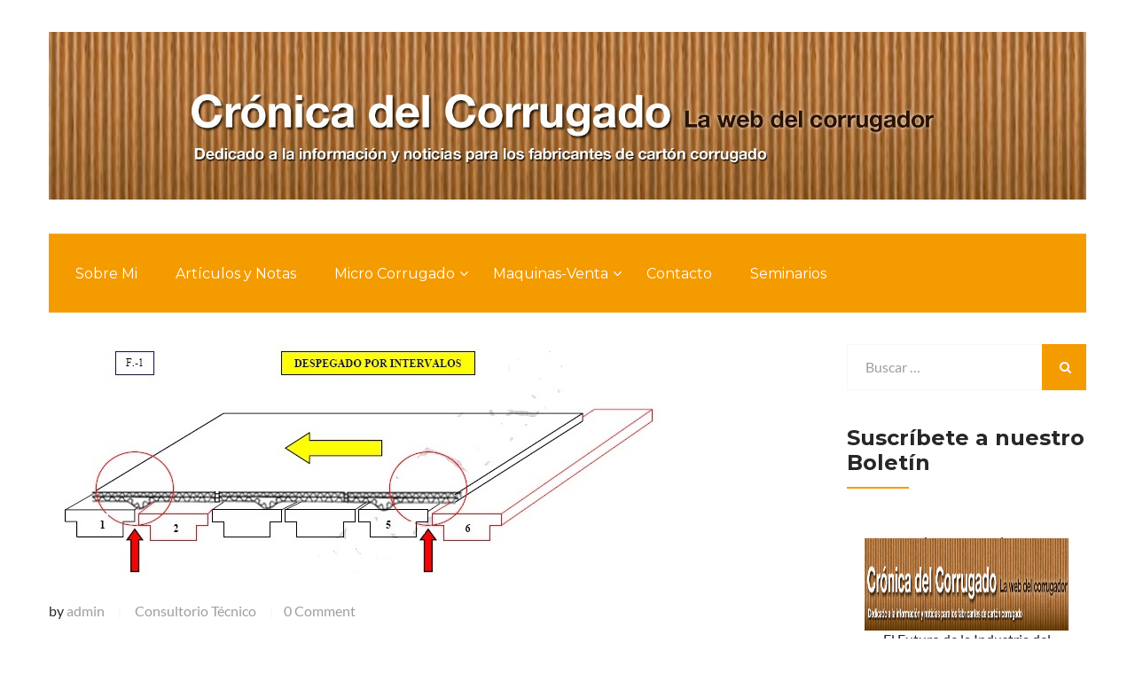

--- FILE ---
content_type: text/html; charset=UTF-8
request_url: https://www.cronicadelcorrugado.com/tag/mantenimiento-de-equipos/
body_size: 116940
content:
<!DOCTYPE html>
<html lang="es">
<head>
	<meta charset="UTF-8">
	<meta name="viewport" content="width=device-width, initial-scale=1">
	<link rel="pingback" href="https://www.cronicadelcorrugado.com/xmlrpc.php">

	<title>Mantenimiento de Equipos &#8211; Cr&oacute;nica Del Corrugado la Web del Corrugador</title>
<meta name='robots' content='max-image-preview:large' />
<link rel="alternate" type="application/rss+xml" title="Cr&oacute;nica Del Corrugado la Web del Corrugador &raquo; Feed" href="https://www.cronicadelcorrugado.com/feed/" />
<link rel="alternate" type="application/rss+xml" title="Cr&oacute;nica Del Corrugado la Web del Corrugador &raquo; Feed de los comentarios" href="https://www.cronicadelcorrugado.com/comments/feed/" />
<link rel="alternate" type="application/rss+xml" title="Cr&oacute;nica Del Corrugado la Web del Corrugador &raquo; Etiqueta Mantenimiento de Equipos del feed" href="https://www.cronicadelcorrugado.com/tag/mantenimiento-de-equipos/feed/" />
<style id='wp-img-auto-sizes-contain-inline-css' type='text/css'>
img:is([sizes=auto i],[sizes^="auto," i]){contain-intrinsic-size:3000px 1500px}
/*# sourceURL=wp-img-auto-sizes-contain-inline-css */
</style>
<link rel='stylesheet' id='sgr-css' href='https://www.cronicadelcorrugado.com/wp-content/plugins/simple-google-recaptcha/sgr.css?ver=1665450826' type='text/css' media='all' />
<style id='wp-emoji-styles-inline-css' type='text/css'>

	img.wp-smiley, img.emoji {
		display: inline !important;
		border: none !important;
		box-shadow: none !important;
		height: 1em !important;
		width: 1em !important;
		margin: 0 0.07em !important;
		vertical-align: -0.1em !important;
		background: none !important;
		padding: 0 !important;
	}
/*# sourceURL=wp-emoji-styles-inline-css */
</style>
<style id='wp-block-library-inline-css' type='text/css'>
:root{--wp-block-synced-color:#7a00df;--wp-block-synced-color--rgb:122,0,223;--wp-bound-block-color:var(--wp-block-synced-color);--wp-editor-canvas-background:#ddd;--wp-admin-theme-color:#007cba;--wp-admin-theme-color--rgb:0,124,186;--wp-admin-theme-color-darker-10:#006ba1;--wp-admin-theme-color-darker-10--rgb:0,107,160.5;--wp-admin-theme-color-darker-20:#005a87;--wp-admin-theme-color-darker-20--rgb:0,90,135;--wp-admin-border-width-focus:2px}@media (min-resolution:192dpi){:root{--wp-admin-border-width-focus:1.5px}}.wp-element-button{cursor:pointer}:root .has-very-light-gray-background-color{background-color:#eee}:root .has-very-dark-gray-background-color{background-color:#313131}:root .has-very-light-gray-color{color:#eee}:root .has-very-dark-gray-color{color:#313131}:root .has-vivid-green-cyan-to-vivid-cyan-blue-gradient-background{background:linear-gradient(135deg,#00d084,#0693e3)}:root .has-purple-crush-gradient-background{background:linear-gradient(135deg,#34e2e4,#4721fb 50%,#ab1dfe)}:root .has-hazy-dawn-gradient-background{background:linear-gradient(135deg,#faaca8,#dad0ec)}:root .has-subdued-olive-gradient-background{background:linear-gradient(135deg,#fafae1,#67a671)}:root .has-atomic-cream-gradient-background{background:linear-gradient(135deg,#fdd79a,#004a59)}:root .has-nightshade-gradient-background{background:linear-gradient(135deg,#330968,#31cdcf)}:root .has-midnight-gradient-background{background:linear-gradient(135deg,#020381,#2874fc)}:root{--wp--preset--font-size--normal:16px;--wp--preset--font-size--huge:42px}.has-regular-font-size{font-size:1em}.has-larger-font-size{font-size:2.625em}.has-normal-font-size{font-size:var(--wp--preset--font-size--normal)}.has-huge-font-size{font-size:var(--wp--preset--font-size--huge)}.has-text-align-center{text-align:center}.has-text-align-left{text-align:left}.has-text-align-right{text-align:right}.has-fit-text{white-space:nowrap!important}#end-resizable-editor-section{display:none}.aligncenter{clear:both}.items-justified-left{justify-content:flex-start}.items-justified-center{justify-content:center}.items-justified-right{justify-content:flex-end}.items-justified-space-between{justify-content:space-between}.screen-reader-text{border:0;clip-path:inset(50%);height:1px;margin:-1px;overflow:hidden;padding:0;position:absolute;width:1px;word-wrap:normal!important}.screen-reader-text:focus{background-color:#ddd;clip-path:none;color:#444;display:block;font-size:1em;height:auto;left:5px;line-height:normal;padding:15px 23px 14px;text-decoration:none;top:5px;width:auto;z-index:100000}html :where(.has-border-color){border-style:solid}html :where([style*=border-top-color]){border-top-style:solid}html :where([style*=border-right-color]){border-right-style:solid}html :where([style*=border-bottom-color]){border-bottom-style:solid}html :where([style*=border-left-color]){border-left-style:solid}html :where([style*=border-width]){border-style:solid}html :where([style*=border-top-width]){border-top-style:solid}html :where([style*=border-right-width]){border-right-style:solid}html :where([style*=border-bottom-width]){border-bottom-style:solid}html :where([style*=border-left-width]){border-left-style:solid}html :where(img[class*=wp-image-]){height:auto;max-width:100%}:where(figure){margin:0 0 1em}html :where(.is-position-sticky){--wp-admin--admin-bar--position-offset:var(--wp-admin--admin-bar--height,0px)}@media screen and (max-width:600px){html :where(.is-position-sticky){--wp-admin--admin-bar--position-offset:0px}}

/*# sourceURL=wp-block-library-inline-css */
</style><style id='global-styles-inline-css' type='text/css'>
:root{--wp--preset--aspect-ratio--square: 1;--wp--preset--aspect-ratio--4-3: 4/3;--wp--preset--aspect-ratio--3-4: 3/4;--wp--preset--aspect-ratio--3-2: 3/2;--wp--preset--aspect-ratio--2-3: 2/3;--wp--preset--aspect-ratio--16-9: 16/9;--wp--preset--aspect-ratio--9-16: 9/16;--wp--preset--color--black: #000000;--wp--preset--color--cyan-bluish-gray: #abb8c3;--wp--preset--color--white: #ffffff;--wp--preset--color--pale-pink: #f78da7;--wp--preset--color--vivid-red: #cf2e2e;--wp--preset--color--luminous-vivid-orange: #ff6900;--wp--preset--color--luminous-vivid-amber: #fcb900;--wp--preset--color--light-green-cyan: #7bdcb5;--wp--preset--color--vivid-green-cyan: #00d084;--wp--preset--color--pale-cyan-blue: #8ed1fc;--wp--preset--color--vivid-cyan-blue: #0693e3;--wp--preset--color--vivid-purple: #9b51e0;--wp--preset--gradient--vivid-cyan-blue-to-vivid-purple: linear-gradient(135deg,rgb(6,147,227) 0%,rgb(155,81,224) 100%);--wp--preset--gradient--light-green-cyan-to-vivid-green-cyan: linear-gradient(135deg,rgb(122,220,180) 0%,rgb(0,208,130) 100%);--wp--preset--gradient--luminous-vivid-amber-to-luminous-vivid-orange: linear-gradient(135deg,rgb(252,185,0) 0%,rgb(255,105,0) 100%);--wp--preset--gradient--luminous-vivid-orange-to-vivid-red: linear-gradient(135deg,rgb(255,105,0) 0%,rgb(207,46,46) 100%);--wp--preset--gradient--very-light-gray-to-cyan-bluish-gray: linear-gradient(135deg,rgb(238,238,238) 0%,rgb(169,184,195) 100%);--wp--preset--gradient--cool-to-warm-spectrum: linear-gradient(135deg,rgb(74,234,220) 0%,rgb(151,120,209) 20%,rgb(207,42,186) 40%,rgb(238,44,130) 60%,rgb(251,105,98) 80%,rgb(254,248,76) 100%);--wp--preset--gradient--blush-light-purple: linear-gradient(135deg,rgb(255,206,236) 0%,rgb(152,150,240) 100%);--wp--preset--gradient--blush-bordeaux: linear-gradient(135deg,rgb(254,205,165) 0%,rgb(254,45,45) 50%,rgb(107,0,62) 100%);--wp--preset--gradient--luminous-dusk: linear-gradient(135deg,rgb(255,203,112) 0%,rgb(199,81,192) 50%,rgb(65,88,208) 100%);--wp--preset--gradient--pale-ocean: linear-gradient(135deg,rgb(255,245,203) 0%,rgb(182,227,212) 50%,rgb(51,167,181) 100%);--wp--preset--gradient--electric-grass: linear-gradient(135deg,rgb(202,248,128) 0%,rgb(113,206,126) 100%);--wp--preset--gradient--midnight: linear-gradient(135deg,rgb(2,3,129) 0%,rgb(40,116,252) 100%);--wp--preset--font-size--small: 13px;--wp--preset--font-size--medium: 20px;--wp--preset--font-size--large: 36px;--wp--preset--font-size--x-large: 42px;--wp--preset--spacing--20: 0.44rem;--wp--preset--spacing--30: 0.67rem;--wp--preset--spacing--40: 1rem;--wp--preset--spacing--50: 1.5rem;--wp--preset--spacing--60: 2.25rem;--wp--preset--spacing--70: 3.38rem;--wp--preset--spacing--80: 5.06rem;--wp--preset--shadow--natural: 6px 6px 9px rgba(0, 0, 0, 0.2);--wp--preset--shadow--deep: 12px 12px 50px rgba(0, 0, 0, 0.4);--wp--preset--shadow--sharp: 6px 6px 0px rgba(0, 0, 0, 0.2);--wp--preset--shadow--outlined: 6px 6px 0px -3px rgb(255, 255, 255), 6px 6px rgb(0, 0, 0);--wp--preset--shadow--crisp: 6px 6px 0px rgb(0, 0, 0);}:where(.is-layout-flex){gap: 0.5em;}:where(.is-layout-grid){gap: 0.5em;}body .is-layout-flex{display: flex;}.is-layout-flex{flex-wrap: wrap;align-items: center;}.is-layout-flex > :is(*, div){margin: 0;}body .is-layout-grid{display: grid;}.is-layout-grid > :is(*, div){margin: 0;}:where(.wp-block-columns.is-layout-flex){gap: 2em;}:where(.wp-block-columns.is-layout-grid){gap: 2em;}:where(.wp-block-post-template.is-layout-flex){gap: 1.25em;}:where(.wp-block-post-template.is-layout-grid){gap: 1.25em;}.has-black-color{color: var(--wp--preset--color--black) !important;}.has-cyan-bluish-gray-color{color: var(--wp--preset--color--cyan-bluish-gray) !important;}.has-white-color{color: var(--wp--preset--color--white) !important;}.has-pale-pink-color{color: var(--wp--preset--color--pale-pink) !important;}.has-vivid-red-color{color: var(--wp--preset--color--vivid-red) !important;}.has-luminous-vivid-orange-color{color: var(--wp--preset--color--luminous-vivid-orange) !important;}.has-luminous-vivid-amber-color{color: var(--wp--preset--color--luminous-vivid-amber) !important;}.has-light-green-cyan-color{color: var(--wp--preset--color--light-green-cyan) !important;}.has-vivid-green-cyan-color{color: var(--wp--preset--color--vivid-green-cyan) !important;}.has-pale-cyan-blue-color{color: var(--wp--preset--color--pale-cyan-blue) !important;}.has-vivid-cyan-blue-color{color: var(--wp--preset--color--vivid-cyan-blue) !important;}.has-vivid-purple-color{color: var(--wp--preset--color--vivid-purple) !important;}.has-black-background-color{background-color: var(--wp--preset--color--black) !important;}.has-cyan-bluish-gray-background-color{background-color: var(--wp--preset--color--cyan-bluish-gray) !important;}.has-white-background-color{background-color: var(--wp--preset--color--white) !important;}.has-pale-pink-background-color{background-color: var(--wp--preset--color--pale-pink) !important;}.has-vivid-red-background-color{background-color: var(--wp--preset--color--vivid-red) !important;}.has-luminous-vivid-orange-background-color{background-color: var(--wp--preset--color--luminous-vivid-orange) !important;}.has-luminous-vivid-amber-background-color{background-color: var(--wp--preset--color--luminous-vivid-amber) !important;}.has-light-green-cyan-background-color{background-color: var(--wp--preset--color--light-green-cyan) !important;}.has-vivid-green-cyan-background-color{background-color: var(--wp--preset--color--vivid-green-cyan) !important;}.has-pale-cyan-blue-background-color{background-color: var(--wp--preset--color--pale-cyan-blue) !important;}.has-vivid-cyan-blue-background-color{background-color: var(--wp--preset--color--vivid-cyan-blue) !important;}.has-vivid-purple-background-color{background-color: var(--wp--preset--color--vivid-purple) !important;}.has-black-border-color{border-color: var(--wp--preset--color--black) !important;}.has-cyan-bluish-gray-border-color{border-color: var(--wp--preset--color--cyan-bluish-gray) !important;}.has-white-border-color{border-color: var(--wp--preset--color--white) !important;}.has-pale-pink-border-color{border-color: var(--wp--preset--color--pale-pink) !important;}.has-vivid-red-border-color{border-color: var(--wp--preset--color--vivid-red) !important;}.has-luminous-vivid-orange-border-color{border-color: var(--wp--preset--color--luminous-vivid-orange) !important;}.has-luminous-vivid-amber-border-color{border-color: var(--wp--preset--color--luminous-vivid-amber) !important;}.has-light-green-cyan-border-color{border-color: var(--wp--preset--color--light-green-cyan) !important;}.has-vivid-green-cyan-border-color{border-color: var(--wp--preset--color--vivid-green-cyan) !important;}.has-pale-cyan-blue-border-color{border-color: var(--wp--preset--color--pale-cyan-blue) !important;}.has-vivid-cyan-blue-border-color{border-color: var(--wp--preset--color--vivid-cyan-blue) !important;}.has-vivid-purple-border-color{border-color: var(--wp--preset--color--vivid-purple) !important;}.has-vivid-cyan-blue-to-vivid-purple-gradient-background{background: var(--wp--preset--gradient--vivid-cyan-blue-to-vivid-purple) !important;}.has-light-green-cyan-to-vivid-green-cyan-gradient-background{background: var(--wp--preset--gradient--light-green-cyan-to-vivid-green-cyan) !important;}.has-luminous-vivid-amber-to-luminous-vivid-orange-gradient-background{background: var(--wp--preset--gradient--luminous-vivid-amber-to-luminous-vivid-orange) !important;}.has-luminous-vivid-orange-to-vivid-red-gradient-background{background: var(--wp--preset--gradient--luminous-vivid-orange-to-vivid-red) !important;}.has-very-light-gray-to-cyan-bluish-gray-gradient-background{background: var(--wp--preset--gradient--very-light-gray-to-cyan-bluish-gray) !important;}.has-cool-to-warm-spectrum-gradient-background{background: var(--wp--preset--gradient--cool-to-warm-spectrum) !important;}.has-blush-light-purple-gradient-background{background: var(--wp--preset--gradient--blush-light-purple) !important;}.has-blush-bordeaux-gradient-background{background: var(--wp--preset--gradient--blush-bordeaux) !important;}.has-luminous-dusk-gradient-background{background: var(--wp--preset--gradient--luminous-dusk) !important;}.has-pale-ocean-gradient-background{background: var(--wp--preset--gradient--pale-ocean) !important;}.has-electric-grass-gradient-background{background: var(--wp--preset--gradient--electric-grass) !important;}.has-midnight-gradient-background{background: var(--wp--preset--gradient--midnight) !important;}.has-small-font-size{font-size: var(--wp--preset--font-size--small) !important;}.has-medium-font-size{font-size: var(--wp--preset--font-size--medium) !important;}.has-large-font-size{font-size: var(--wp--preset--font-size--large) !important;}.has-x-large-font-size{font-size: var(--wp--preset--font-size--x-large) !important;}
/*# sourceURL=global-styles-inline-css */
</style>

<style id='classic-theme-styles-inline-css' type='text/css'>
/*! This file is auto-generated */
.wp-block-button__link{color:#fff;background-color:#32373c;border-radius:9999px;box-shadow:none;text-decoration:none;padding:calc(.667em + 2px) calc(1.333em + 2px);font-size:1.125em}.wp-block-file__button{background:#32373c;color:#fff;text-decoration:none}
/*# sourceURL=/wp-includes/css/classic-themes.min.css */
</style>
<link rel='stylesheet' id='contact-form-7-css' href='https://www.cronicadelcorrugado.com/wp-content/plugins/contact-form-7/includes/css/styles.css?ver=6.1.4' type='text/css' media='all' />
<link rel='stylesheet' id='wp-date-remover-css' href='https://www.cronicadelcorrugado.com/wp-content/plugins/wp-date-remover/public/css/wp-date-remover-public.css?ver=1.0.0' type='text/css' media='all' />
<link rel='stylesheet' id='factoryplus-fonts-css' href='https://fonts.googleapis.com/css?family=Montserrat%3A400%2C700%7CLato%3A400%2C300%2C300italic%2C400italic%2C700%2C700italic%2C900%2C900italic%7CPoppins%3A300%2C400%2C500%2C600%2C700&#038;subset=latin%2Clatin-ext&#038;ver=20161025' type='text/css' media='all' />
<link rel='stylesheet' id='factoryplus-icons-css' href='https://www.cronicadelcorrugado.com/wp-content/themes/factoryplus/css/factoryplus-icons.css?ver=20161025' type='text/css' media='all' />
<link rel='stylesheet' id='bootstrap-css' href='https://www.cronicadelcorrugado.com/wp-content/themes/factoryplus/css/bootstrap.min.css?ver=3.3.7' type='text/css' media='all' />
<link rel='stylesheet' id='fontawesome-css' href='https://www.cronicadelcorrugado.com/wp-content/themes/factoryplus/css/font-awesome.min.css?ver=4.6.3' type='text/css' media='all' />
<link rel='stylesheet' id='factoryplus-css' href='https://www.cronicadelcorrugado.com/wp-content/themes/factoryplus/style.css?ver=20161025' type='text/css' media='all' />
<style id='factoryplus-inline-css' type='text/css'>
.site-header .logo img  {width:-999999999px; height:-999999999px; }.site-footer {background-color: #;}.footer-widgets {background-color: #002a52;}.footer-v2 .footer-widgets {background-image: url( http://demo2.steelthemes.com/factoryplus/wp-content/uploads/sites/4/2016/12/8-footer-bg.jpg);}	/* Color Scheme */

	/*Background Color*/

	.fp-form-3 .submit input,
	.fp-form-email input[type="submit"],
	.mejs-container .mejs-controls .mejs-horizontal-volume-slider .mejs-horizontal-volume-current,
	.mejs-container .mejs-controls .mejs-volume-button .mejs-volume-slider .mejs-volume-handle,
	.mejs-container .mejs-controls .mejs-volume-button .mejs-volume-slider .mejs-volume-current,
	.mejs-container .mejs-controls .mejs-time-rail .mejs-time-current,
	.header-v4 .header-main,
	.header-v5 .header-extra-text a,
	.header-v5 .header-extra-text a:before,
	.home-header-v4 .header-main,
	.home-header-v5 .header-extra-text a,
	.home-header-v5 .header-extra-text a:before,
	.main-nav li li:hover,
	.numeric-navigation .page-numbers:hover,.numeric-navigation .page-numbers.current,
	.project-nav-ajax .numeric-navigation .page-numbers.next,
	.fp-btn,
	.fp-btn-2nd:hover,.fp-btn-2nd:focus,
	.socials-share a:hover,
	.service .service-thumbnail a:before,
	.project blockquote:before,
	.single-project-title:before,.fp-related-project h3:before,
	.single-project-title:after,.fp-related-project h3:after,
	.fp-related-project .owl-controls .owl-buttons div:hover,
	.all-project ul.filter li:after,
	.all-project ul.filter li.active:after,.all-project ul.filter li:hover:after,
	.project-inner:before,
	.error404 .error-404 .search-form:after,
	.single-service blockquote:before,
	.comments-title:before,.comment-reply-title:before,.comments-title:after,.comment-reply-title:after,
	.comment-respond .form-submit .submit,
	.widget .widget-title:after,
	.tabs-widget .tabs-nav li a.active,
	.widget_search .search-form:after,
	.service-sidebar .menu-service-menu-container li:hover,
	.service-sidebar .menu-service-menu-container li.current-menu-item,
	.service-sidebar .download .item-download span,
	.service-sidebar .download .item-download:hover,
	.woocommerce .added_to_cart:hover,.woocommerce button.button:hover,.woocommerce a.button:hover,.woocommerce input.button:hover,.woocommerce #respond input#submit:hover,.woocommerce .added_to_cart:focus,.woocommerce button.button:focus,.woocommerce a.button:focus,.woocommerce input.button:focus,.woocommerce #respond input#submit:focus,
	.woocommerce .added_to_cart.alt:hover,.woocommerce button.button.alt:hover,.woocommerce a.button.alt:hover,.woocommerce input.button.alt:hover,.woocommerce #respond input#submit.alt:hover,.woocommerce .added_to_cart.alt:focus,.woocommerce button.button.alt:focus,.woocommerce a.button.alt:focus,.woocommerce input.button.alt:focus,.woocommerce #respond input#submit.alt:focus,
	.woocommerce div.product div.summary button.single_add_to_cart_button,
	.woocommerce div.product div.summary .product-share a:hover,
	.woocommerce div.product .woocommerce-tabs ul.tabs li.active,.woocommerce div.product .woocommerce-tabs ul.tabs li:hover,
	.woocommerce #reviews #review_form .comment-form .form-submit input.submit,
	.woocommerce .related.products h2:before,.woocommerce .related.products h2:after,
	.woocommerce .related.products .owl-controls .owl-buttons div:hover,
	.woocommerce ul.products li.product .product-header .product-quick-view,
	.woocommerce form.checkout .woocommerce-billing-fields h3:before,
	.woocommerce form.checkout h3 label:before,
	.woocommerce form.checkout .woocommerce-billing-fields h3:after,
	.woocommerce form.checkout h3 label:after,
	.woocommerce form.checkout .woocommerce-additional-fields h3:after,
	.woocommerce form.checkout .woocommerce-additional-fields h3:before,
	.woocommerce form.checkout #payment div.place-order .button,
	.woocommerce .widget_price_filter .price_slider .ui-slider-range,
	.woocommerce .widget_price_filter .price_slider_amount .button,
	.woocommerce nav.woocommerce-pagination ul li .page-numbers:hover,.woocommerce nav.woocommerce-pagination ul li .page-numbers.current,
	.woocommerce-account .col2-set h2:before,.woocommerce-account .col2-set h2:after,
	.woocommerce-account form.login .button,.woocommerce-account form.register .button,
	.woocommerce-account .woocommerce-MyAccount-content form.edit-account .button,
	.woocommerce-cart .cart_totals h2:before,.woocommerce-cart .cart_totals h2:after,
	.woocommerce-cart table.cart td.actions .coupon .button,
	.woocommerce-cart .wc-proceed-to-checkout a.button,
	.footer-widgets .fp-form-field .subscribe:after,
	.latest-project a:before,
	.owl-controls .owl-buttons div:hover,
	.search-no-results .search-form:after,
	.header-sticky .site-header.minimized .main-nav ul.menu > li.menu-item-button-link a,
	.header-sticky .site-header.minimizing .main-nav ul.menu > li.menu-item-button-link a,
	.header-sticky.header-v4 .site-header.minimized .main-nav ul.menu > li.menu-item-button-link a,
	.header-sticky.home-header-v4 .site-header.minimized .main-nav ul.menu > li.menu-item-button-link a,
	.fp-estimation input[type="submit"],
	.header-sticky.header-v8 .site-header.minimized .main-nav ul.menu li.fp-home,
	.header-sticky.home-header-v8 .site-header.minimized .main-nav ul.menu li.fp-home,
	.header-sticky.header-v8 .site-header.minimized .main-nav ul.menu li.menu-item-button-link,
	.header-sticky.home-header-v8 .site-header.minimized .main-nav ul.menu li.menu-item-button-link,
	.header-v6 .contact-widget,
	.header-v7 .menu-item-button-link,
	.header-v7 .main-nav ul.menu li.fp-home,
	.header-v9 .main-nav .menu-item-button-link a,
	.header-v9 .main-nav .menu-item-button-link a:before,
	.home-header-v6 .contact-widget,
	.home-header-v7 .menu-item-button-link,
	.home-header-v7 .main-nav ul.menu li.fp-home,
	.home-header-v9 .main-nav .menu-item-button-link a,
	.home-header-v9 .main-nav .menu-item-button-link a:before,
	.service-sidebar .services-menu-widget li:hover,
	.service-sidebar .services-menu-widget li.current-menu-item
	 {background-color: #f49b00}

	.woocommerce-wishlist a.remove:hover,
	.fp_secondline,
	.fp_firstline,
	.tp-caption.fp_button_layer:hover,
	.fp_button_layer:hover,
	.factoryplus-arrow:hover,
	.factoryplus-bullets.tp-bullets .tp-bullet.selected,
	.factoryplus-bullets.tp-bullets .tp-bullet:hover {background-color: #f49b00 !important}

	@media (max-width: 1024px) {
		div.fp-latest-project .item-project .project-summary, .project-inner .project-summary {background-color: #f49b00 }
	}


	/*Border Color*/

	.fp_button_layer:hover,
	.numeric-navigation .page-numbers:hover,.numeric-navigation .page-numbers.current,
	.fp-related-project .owl-controls .owl-buttons div:hover,
	.error404 .error-404 .search-form:after,
	.backtotop,
	.widget_tag_cloud a:hover,
	.widget_search .search-form:after,
	.woocommerce div.product div.summary .product-share a:hover,
	.woocommerce div.product .woocommerce-tabs ul.tabs li.active,.woocommerce div.product .woocommerce-tabs ul.tabs li:hover,
	.woocommerce .related.products .owl-controls .owl-buttons div:hover,
	.woocommerce ul.products li.product .product-inner:hover img,
	.woocommerce .widget_price_filter .price_slider .ui-slider-handle,
	.woocommerce .widget_product_tag_cloud a:hover,
	.woocommerce nav.woocommerce-pagination ul li .page-numbers:hover,.woocommerce nav.woocommerce-pagination ul li .page-numbers.current,
	.search-no-results .search-form:after,
	.header-v6 .footer-widgets .fp-form-field .subscribe input[type="email"],
	.header-v7 .fp-form-field .subscribe input[type="email"],
	.header-v8 .fp-form-field .subscribe input[type="email"],
	.header-v9 .fp-form-field .subscribe input[type="email"],
	.home-header-v6 .footer-widgets .fp-form-field .subscribe input[type="email"],
	.home-header-v7 .fp-form-field .subscribe input[type="email"],
	.home-header-v8 .fp-form-field .subscribe input[type="email"],
	.home-header-v9 .fp-form-field .subscribe input[type="email"]
	{border-color: #f49b00}

	.fp_button_layer:hover,
	.tp-caption.fp_button_layer:hover,
	.factoryplus-arrow:hover {border-color: #f49b00 !important}

	/*Border Top*/

	.header-v5 .header-extra-text a:after,
	.home-header-v5 .header-extra-text a:after,
	.woocommerce span.ribbons:before,
	.header-v9 .main-nav .menu-item-button-link a:after,
	.home-header-v9 .main-nav .menu-item-button-link a:after
	{border-top-color: #f49b00}


	/*Border Left*/

	blockquote,
	.main-nav li li,
	.project blockquote,
	.single-service blockquote,
	.woocommerce span.ribbons:before{border-left-color: #f49b00}

	/*Border Bottom*/

	.header-v3 .topbar,
	.home-header-v3 .topbar,
	.error404 .error-404 .back-home a{border-bottom-color: #f49b00}

	/*Color*/
	.main-nav ul.menu > li.current-menu-item > a,
	.main-nav ul.menu > li.current-menu-parent > a,
	.main-nav ul.menu > li:hover > a,
	.header-sticky .site-header.minimized .main-nav ul.menu > li.current-menu-item > a,
	.header-sticky .site-header.minimized .main-nav ul.menu > li.current-menu-parent > a,
	.header-sticky .site-header.minimized .main-nav ul.menu > li:hover > a,
	.fp-form-1 .info span.phone-number,
	.fp-form-email p.text,
	.mejs-container .mejs-controls .mejs-time span,
	.topbar .topbar-socials li:hover a,
	.header-v4 .extra-text-left span,
	.header-v4 .extra-text-right span,
	.home-header-v4 .extra-text-left span,
	.home-header-v4 .extra-text-right span,
	.main-nav ul.menu > li.current-menu-item > a,
	.post-navigation a:hover,
	.primary-mobile-nav ul.menu li.current-menu-item > a,
	.blog-wrapper .entry-thumbnail a i,
	.blog-list .blog-wrapper .read-more:hover,
	.project cite span,
	.metas .fa,
	.error404 .error-404 .back-home a,
	.single-service cite span,
	.backtotop,
	.backtotop .fa,
	.backtotop:hover,
	.backtotop:hover .fa,
	.comment .comment-reply-link:hover,
	.widget_categories li:before,.widget_recent_comments li:before,.widget_rss li:before,.widget_pages li:before,.widget_archive li:before,.widget_nav_menu li:before,.widget_recent_entries li:before,.widget_meta li:before,.widget-recent-comments li:before,
	.widget_categories li:hover,.widget_recent_comments li:hover,.widget_rss li:hover,.widget_pages li:hover,.widget_archive li:hover,.widget_nav_menu li:hover,.widget_recent_entries li:hover,.widget_meta li:hover,.widget-recent-comments li:hover,
	.widget_categories li:hover a,.widget_recent_comments li:hover a,.widget_rss li:hover a,.widget_pages li:hover a,.widget_archive li:hover a,.widget_nav_menu li:hover a,.widget_recent_entries li:hover a,.widget_meta li:hover a,.widget-recent-comments li:hover a,
	.widget_categories li:hover a:before,.widget_recent_comments li:hover a:before,.widget_rss li:hover a:before,.widget_pages li:hover a:before,.widget_archive li:hover a:before,.widget_nav_menu li:hover a:before,.widget_recent_entries li:hover a:before,.widget_meta li:hover a:before,.widget-recent-comments li:hover a:before,
	.widget_tag_cloud a:hover,
	.widget-about a:hover,
	.service-sidebar .download .item-download:hover span,
	.service-sidebar .business span .fa,
	.service-sidebar .business span.name,
	.woocommerce .star-rating span:before,
	.woocommerce div.product div.summary .stock .fa,
	.woocommerce div.product div.summary p.price > span,
	.woocommerce div.product div.summary p.price ins,
	.woocommerce #reviews #review_form .comment-form .comment-form-rating .stars a,
	.woocommerce #reviews #comments ol.commentlist li .comment-text p.meta,
	.woocommerce .quantity .increase:hover,.woocommerce .quantity .decrease:hover,
	.woocommerce ul.products li.product .price > span,
	.woocommerce ul.products li.product .price ins,
	.woocommerce table.shop_table td.product-subtotal,
	.woocommerce .widget_product_categories li:before,
	.woocommerce .widget_product_categories li:hover,
	.woocommerce .widget_product_categories li:hover a,
	.woocommerce .widget_product_categories li:hover a:before,
	.woocommerce ul.product_list_widget li > span.amount,
	.woocommerce ul.product_list_widget li ins,
	.woocommerce .widget_product_tag_cloud a:hover,
	.woocommerce-wishlist table.shop_table tr td.product-stock-status span.wishlist-in-stock,
	.woocommerce-wishlist table.shop_table tbody .product-price > span,
	.woocommerce-wishlist table.shop_table tbody .product-price ins,
	.woocommerce-account form.login .lost_password a,.woocommerce-account form.register .lost_password a,
	.woocommerce-account .woocommerce-MyAccount-navigation ul li:hover a,.woocommerce-account .woocommerce-MyAccount-navigation ul li.is-active a,
	.woocommerce-cart a.remove:hover .fa,
	.site-footer .footer-copyright a,
	.site-footer .footer-text a,
	.footer-widgets .menu li:hover a,.footer-widgets .menu li:hover a:before,
	.footer-widgets .footer-widget-socials li:hover a,
	.footer-widgets .fp-form-field,
	.footer-widgets .footer-contact i,
	.entry-meta a:hover,
	.main-nav .menu-item-text i,
	.header-v7 .extra-text-1 span,
	.header-v7 .extra-text-2 span,
	.home-header-v7 .extra-text-1 span,
	.home-header-v7 .extra-text-2 span,
	.fp-counter.style-2 .fp-icon,
	.header-v8 .main-nav ul.menu > li.fp-home:after,
	.home-header-v8 .main-nav ul.menu > li.fp-home:after,
	.header-extra-text .item-text a:hover,
	.primary-mobile-nav .menu-item-text i
	{color: #f49b00}

	@media (max-width: 1024px) {
		.fp-team div.team-member ul li a {color: #f49b00}
	}

	.woocommerce-cart a.remove:hover,
	.main-nav .menu-item-cart .cart_list .remove:hover,
	.fp_content_layer,
	.tp-caption.fp_content_layer {color: #f49b00 !important}body{letter-spacing: 0px;color: #272727;}	.fp-project-carousel .project-thumb .pro-link,
	.fp-latest-project .item-project .pro-link,
	.project-wrapper .project-inner .pro-link,
	.fp-related-project .project-inner .pro-link
	{ cursor: url( https://www.cronicadelcorrugado.com/wp-content/themes/factoryplus/img/cursor.png ), auto; }
/*# sourceURL=factoryplus-inline-css */
</style>
<link rel='stylesheet' id='factoryplus-shortcodes-css' href='https://www.cronicadelcorrugado.com/wp-content/plugins/factoryplus-vc-addon//assets/css/frontend.css?ver=1.0.0' type='text/css' media='all' />
<style id='factoryplus-shortcodes-inline-css' type='text/css'>
		/* Color Scheme */

		/*Background Color*/

		.fp-btn,
		.fp-btn-2nd:hover,.fp-btn-2nd:focus,
		.fp-latest-project ul.filter li:after,
		.fp-latest-project ul.filter li.active:after,.fp-latest-project ul.filter li:hover:after,
		.fp-latest-project.light-version ul.filter li:after,
		.fp-latest-project.light-version ul.filter li.active:after,.fp-latest-project.light-version ul.filter li:hover:after,
		.fp-section-title h2:before,
		.fp-section-title h2:after,
		.fp-icon-box:hover .fp-icon,
		.fp-icon-box-6 .fp-icon,
		.fp-counter,
		.fp-testimonials-2 .owl-pagination .owl-page.active span,.fp-testimonials-2 .owl-pagination .owl-page:hover span,
		.fp-testimonials-2.style-2 .owl-pagination .owl-page.active span,.fp-testimonials-2.style-2 .owl-pagination .owl-page:hover span,
		.fp-testimonials-3 .owl-pagination .owl-page.active span,.fp-testimonials-3 .owl-pagination .owl-page:hover span,
		.fp-faq.active h2,
		.fp-faq:hover h2,
		.fp-accordion .icons:hover,
		.fp-accordion.active .icons,
		.fp-accordion.style-1 .icons:hover,
		.fp-accordion.style-1.active .icons,
		.fp-button a:hover,
		.fp-feature-product .owl-controls .owl-buttons div:hover,
		.mejs-container .mejs-controls .mejs-horizontal-volume-slider .mejs-horizontal-volume-current,.mejs-container .mejs-controls .mejs-volume-button .mejs-volume-slider .mejs-volume-handle,.mejs-container .mejs-controls .mejs-volume-button .mejs-volume-slider .mejs-volume-current,
		.mejs-container .mejs-controls .mejs-time-rail .mejs-time-current,
		.fp-project-carousel .owl-controls .owl-buttons div:hover{background-color: #f49b00}

		.fp-button a,
		.fp-testimonials-3 .owl-pagination .owl-page.active span,
		.fp-testimonials-3 .owl-pagination .owl-page:hover span,
		.fp-testimonials-2 .owl-pagination .owl-page.active span,
		.fp-testimonials-2 .owl-pagination .owl-page:hover span,
		.fp-testimonials-2.style-2 .owl-pagination .owl-page.active span,
		.fp-testimonials-2.style-2 .owl-pagination .owl-page:hover span,
		div.main-background-color,
		.fp-testimonials-3 .owl-pagination .owl-page.active span,
		.fp-testimonials-3 .owl-pagination .owl-page:hover span{background-color: #f49b00 !important}


		.fp-service-2 .overlay {background-color: rgba( 0, 0, 0, 0.6 ) !important}

		/*Border Color*/

		.fp-icon-box:hover,
		.fp-testimonials .owl-controls .owl-buttons div:hover,
		.fp-testimonials-2 .owl-pagination .owl-page span,
		.fp-testimonials-3 .owl-pagination .owl-page span,
		.fp-accordion.style-1 .icons,
		.fp-feature-product .owl-controls .owl-buttons div:hover{border-color: #f49b00}
		/*Border Bottom*/

		.fp-testimonials-3 .testi-item{border-bottom-color: #f49b00}
		/*Color*/

		.fp-project-carousel .cat-project,
		.fp-latest-post .item-latest-post .entry-thumbnail a i,
		.fp-icon-box .fp-icon,
		.fp-icon-box-2 .sub-title,
		.fp-icon-box-2.light-version .fp-icon,
		.fp-icon-box-3 .fp-icon,
		.fp-icon-box-4 .fp-icon,
		.fp-icon-box-5 .fp-icon,
		.fp-testimonials-grid .testi-job,
		.fp-testimonials i,
		.fp-testimonials .owl-controls .owl-buttons div:hover .fa,
		.fp-testimonials-2 .testi-job,
		.fp-testimonials-3 .testi-job,
		.fp-accordion .icons .fa,
		.fp-accordion.style-1 .icons .fa,
		.fp-phone .hotline span,
		.fp-phone .hotline i,
		.fp-team .team-member ul li:hover a,
		.fp-team .job,
		.mejs-container .mejs-controls .mejs-time span,
		.main-color{color: #f49b00}

/*# sourceURL=factoryplus-shortcodes-inline-css */
</style>
<script type="text/javascript" id="sgr-js-extra">
/* <![CDATA[ */
var sgr = {"sgr_site_key":"6Ldhj_oUAAAAAOZiflaMAnj73qAwIHmzmoN9jlwa"};
//# sourceURL=sgr-js-extra
/* ]]> */
</script>
<script type="text/javascript" src="https://www.cronicadelcorrugado.com/wp-content/plugins/simple-google-recaptcha/sgr.js?ver=1665450826" id="sgr-js"></script>
<script type="text/javascript" src="https://www.cronicadelcorrugado.com/wp-includes/js/jquery/jquery.min.js?ver=3.7.1" id="jquery-core-js"></script>
<script type="text/javascript" src="https://www.cronicadelcorrugado.com/wp-includes/js/jquery/jquery-migrate.min.js?ver=3.4.1" id="jquery-migrate-js"></script>
<script type="text/javascript" src="https://www.cronicadelcorrugado.com/wp-content/plugins/wp-date-remover/public/js/wp-date-remover-public.js?ver=1.0.0" id="wp-date-remover-js"></script>
<link rel="https://api.w.org/" href="https://www.cronicadelcorrugado.com/wp-json/" /><link rel="alternate" title="JSON" type="application/json" href="https://www.cronicadelcorrugado.com/wp-json/wp/v2/tags/115" /><link rel="EditURI" type="application/rsd+xml" title="RSD" href="https://www.cronicadelcorrugado.com/xmlrpc.php?rsd" />
<meta name="generator" content="WordPress 6.9" />

		<!-- GA Google Analytics @ https://m0n.co/ga -->
		<script>
			(function(i,s,o,g,r,a,m){i['GoogleAnalyticsObject']=r;i[r]=i[r]||function(){
			(i[r].q=i[r].q||[]).push(arguments)},i[r].l=1*new Date();a=s.createElement(o),
			m=s.getElementsByTagName(o)[0];a.async=1;a.src=g;m.parentNode.insertBefore(a,m)
			})(window,document,'script','https://www.google-analytics.com/analytics.js','ga');
			ga('create', 'UA-35275294-1', 'auto');
			ga('require', 'displayfeatures');
			ga('require', 'linkid');
			ga('set', 'anonymizeIp', true);
			ga('set', 'forceSSL', true);
			ga('send', 'pageview');
		</script>

	<style type="text/css">.recentcomments a{display:inline !important;padding:0 !important;margin:0 !important;}</style><meta name="generator" content="Powered by WPBakery Page Builder - drag and drop page builder for WordPress."/>
<link rel="icon" href="https://www.cronicadelcorrugado.com/wp-content/uploads/2020/04/cropped-cc-32x32.jpg" sizes="32x32" />
<link rel="icon" href="https://www.cronicadelcorrugado.com/wp-content/uploads/2020/04/cropped-cc-192x192.jpg" sizes="192x192" />
<link rel="apple-touch-icon" href="https://www.cronicadelcorrugado.com/wp-content/uploads/2020/04/cropped-cc-180x180.jpg" />
<meta name="msapplication-TileImage" content="https://www.cronicadelcorrugado.com/wp-content/uploads/2020/04/cropped-cc-270x270.jpg" />
		<style type="text/css" id="wp-custom-css">
			.main-nav ul.menu > li:last-child {
    padding-right: 0;
    display: none;
}

.footer-widgets {
    background-color: #b7bbc0;
}

.header-v4 .site-logo,
.home-header-v4 .site-logo {
  text-align: center;
  width: 100%;
}

.widget_categories li > a, .widget_recent_comments li > a, .widget_rss li > a, .widget_pages li > a, .widget_archive li > a, .widget_nav_menu li > a, .widget_recent_entries li > a, .widget_meta li > a, ul.service-menu li > a {
    color: #272727;
}


.widget_tag_cloud a {
    margin-bottom: 5px;
    margin-right: 20px;
    display: inline-block;
    font-size: 16px !important;
    font-weight: 400;
    border-bottom: 1px solid transparent;
    color: #272727;
}

.footer-widgets .footer-contact .widget {
    width: 100%;

}
		</style>
		<style id="kirki-inline-styles">body{font-family:Lato;font-size:16px;font-weight:400;letter-spacing:0px;line-height:1.6;text-transform:none;color:#272727;}h1{font-family:Montserrat;font-size:36px;font-weight:700;line-height:1.2;text-transform:none;color:#272727;}h2{font-family:Montserrat;font-size:30px;font-weight:700;line-height:1.2;text-transform:none;color:#272727;}h3{font-family:Montserrat;font-size:24px;font-weight:700;line-height:1.2;text-transform:none;color:#272727;}h4{font-family:Montserrat;font-size:18px;font-weight:700;line-height:1.2;text-transform:none;color:#272727;}h5{font-family:Montserrat;font-size:14px;font-weight:700;line-height:1.2;text-transform:none;color:#272727;}h6{font-family:Montserrat;font-size:12px;font-weight:700;line-height:1.2;text-transform:none;color:#272727;}.primary-nav > ul > li > a, .primary-mobile-nav ul.menu > li > a, .primary-mobile-nav ul.menu li.menu-back{font-family:Montserrat;}.site-header .primary-nav li li a, .primary-mobile-nav li li a{font-family:Lato;}.main-nav .menu-item-button-link a, .main-nav .menu-item-search .search-form .search-field, .main-nav .menu-item-text p{font-family:Lato;}/* latin-ext */
@font-face {
  font-family: 'Lato';
  font-style: normal;
  font-weight: 400;
  font-display: swap;
  src: url(https://www.cronicadelcorrugado.com/wp-content/fonts/lato/S6uyw4BMUTPHjxAwXjeu.woff2) format('woff2');
  unicode-range: U+0100-02BA, U+02BD-02C5, U+02C7-02CC, U+02CE-02D7, U+02DD-02FF, U+0304, U+0308, U+0329, U+1D00-1DBF, U+1E00-1E9F, U+1EF2-1EFF, U+2020, U+20A0-20AB, U+20AD-20C0, U+2113, U+2C60-2C7F, U+A720-A7FF;
}
/* latin */
@font-face {
  font-family: 'Lato';
  font-style: normal;
  font-weight: 400;
  font-display: swap;
  src: url(https://www.cronicadelcorrugado.com/wp-content/fonts/lato/S6uyw4BMUTPHjx4wXg.woff2) format('woff2');
  unicode-range: U+0000-00FF, U+0131, U+0152-0153, U+02BB-02BC, U+02C6, U+02DA, U+02DC, U+0304, U+0308, U+0329, U+2000-206F, U+20AC, U+2122, U+2191, U+2193, U+2212, U+2215, U+FEFF, U+FFFD;
}/* cyrillic-ext */
@font-face {
  font-family: 'Montserrat';
  font-style: normal;
  font-weight: 400;
  font-display: swap;
  src: url(https://www.cronicadelcorrugado.com/wp-content/fonts/montserrat/JTUSjIg1_i6t8kCHKm459WRhyzbi.woff2) format('woff2');
  unicode-range: U+0460-052F, U+1C80-1C8A, U+20B4, U+2DE0-2DFF, U+A640-A69F, U+FE2E-FE2F;
}
/* cyrillic */
@font-face {
  font-family: 'Montserrat';
  font-style: normal;
  font-weight: 400;
  font-display: swap;
  src: url(https://www.cronicadelcorrugado.com/wp-content/fonts/montserrat/JTUSjIg1_i6t8kCHKm459W1hyzbi.woff2) format('woff2');
  unicode-range: U+0301, U+0400-045F, U+0490-0491, U+04B0-04B1, U+2116;
}
/* vietnamese */
@font-face {
  font-family: 'Montserrat';
  font-style: normal;
  font-weight: 400;
  font-display: swap;
  src: url(https://www.cronicadelcorrugado.com/wp-content/fonts/montserrat/JTUSjIg1_i6t8kCHKm459WZhyzbi.woff2) format('woff2');
  unicode-range: U+0102-0103, U+0110-0111, U+0128-0129, U+0168-0169, U+01A0-01A1, U+01AF-01B0, U+0300-0301, U+0303-0304, U+0308-0309, U+0323, U+0329, U+1EA0-1EF9, U+20AB;
}
/* latin-ext */
@font-face {
  font-family: 'Montserrat';
  font-style: normal;
  font-weight: 400;
  font-display: swap;
  src: url(https://www.cronicadelcorrugado.com/wp-content/fonts/montserrat/JTUSjIg1_i6t8kCHKm459Wdhyzbi.woff2) format('woff2');
  unicode-range: U+0100-02BA, U+02BD-02C5, U+02C7-02CC, U+02CE-02D7, U+02DD-02FF, U+0304, U+0308, U+0329, U+1D00-1DBF, U+1E00-1E9F, U+1EF2-1EFF, U+2020, U+20A0-20AB, U+20AD-20C0, U+2113, U+2C60-2C7F, U+A720-A7FF;
}
/* latin */
@font-face {
  font-family: 'Montserrat';
  font-style: normal;
  font-weight: 400;
  font-display: swap;
  src: url(https://www.cronicadelcorrugado.com/wp-content/fonts/montserrat/JTUSjIg1_i6t8kCHKm459Wlhyw.woff2) format('woff2');
  unicode-range: U+0000-00FF, U+0131, U+0152-0153, U+02BB-02BC, U+02C6, U+02DA, U+02DC, U+0304, U+0308, U+0329, U+2000-206F, U+20AC, U+2122, U+2191, U+2193, U+2212, U+2215, U+FEFF, U+FFFD;
}
/* cyrillic-ext */
@font-face {
  font-family: 'Montserrat';
  font-style: normal;
  font-weight: 700;
  font-display: swap;
  src: url(https://www.cronicadelcorrugado.com/wp-content/fonts/montserrat/JTUSjIg1_i6t8kCHKm459WRhyzbi.woff2) format('woff2');
  unicode-range: U+0460-052F, U+1C80-1C8A, U+20B4, U+2DE0-2DFF, U+A640-A69F, U+FE2E-FE2F;
}
/* cyrillic */
@font-face {
  font-family: 'Montserrat';
  font-style: normal;
  font-weight: 700;
  font-display: swap;
  src: url(https://www.cronicadelcorrugado.com/wp-content/fonts/montserrat/JTUSjIg1_i6t8kCHKm459W1hyzbi.woff2) format('woff2');
  unicode-range: U+0301, U+0400-045F, U+0490-0491, U+04B0-04B1, U+2116;
}
/* vietnamese */
@font-face {
  font-family: 'Montserrat';
  font-style: normal;
  font-weight: 700;
  font-display: swap;
  src: url(https://www.cronicadelcorrugado.com/wp-content/fonts/montserrat/JTUSjIg1_i6t8kCHKm459WZhyzbi.woff2) format('woff2');
  unicode-range: U+0102-0103, U+0110-0111, U+0128-0129, U+0168-0169, U+01A0-01A1, U+01AF-01B0, U+0300-0301, U+0303-0304, U+0308-0309, U+0323, U+0329, U+1EA0-1EF9, U+20AB;
}
/* latin-ext */
@font-face {
  font-family: 'Montserrat';
  font-style: normal;
  font-weight: 700;
  font-display: swap;
  src: url(https://www.cronicadelcorrugado.com/wp-content/fonts/montserrat/JTUSjIg1_i6t8kCHKm459Wdhyzbi.woff2) format('woff2');
  unicode-range: U+0100-02BA, U+02BD-02C5, U+02C7-02CC, U+02CE-02D7, U+02DD-02FF, U+0304, U+0308, U+0329, U+1D00-1DBF, U+1E00-1E9F, U+1EF2-1EFF, U+2020, U+20A0-20AB, U+20AD-20C0, U+2113, U+2C60-2C7F, U+A720-A7FF;
}
/* latin */
@font-face {
  font-family: 'Montserrat';
  font-style: normal;
  font-weight: 700;
  font-display: swap;
  src: url(https://www.cronicadelcorrugado.com/wp-content/fonts/montserrat/JTUSjIg1_i6t8kCHKm459Wlhyw.woff2) format('woff2');
  unicode-range: U+0000-00FF, U+0131, U+0152-0153, U+02BB-02BC, U+02C6, U+02DA, U+02DC, U+0304, U+0308, U+0329, U+2000-206F, U+20AC, U+2122, U+2191, U+2193, U+2212, U+2215, U+FEFF, U+FFFD;
}/* latin-ext */
@font-face {
  font-family: 'Lato';
  font-style: normal;
  font-weight: 400;
  font-display: swap;
  src: url(https://www.cronicadelcorrugado.com/wp-content/fonts/lato/S6uyw4BMUTPHjxAwXjeu.woff2) format('woff2');
  unicode-range: U+0100-02BA, U+02BD-02C5, U+02C7-02CC, U+02CE-02D7, U+02DD-02FF, U+0304, U+0308, U+0329, U+1D00-1DBF, U+1E00-1E9F, U+1EF2-1EFF, U+2020, U+20A0-20AB, U+20AD-20C0, U+2113, U+2C60-2C7F, U+A720-A7FF;
}
/* latin */
@font-face {
  font-family: 'Lato';
  font-style: normal;
  font-weight: 400;
  font-display: swap;
  src: url(https://www.cronicadelcorrugado.com/wp-content/fonts/lato/S6uyw4BMUTPHjx4wXg.woff2) format('woff2');
  unicode-range: U+0000-00FF, U+0131, U+0152-0153, U+02BB-02BC, U+02C6, U+02DA, U+02DC, U+0304, U+0308, U+0329, U+2000-206F, U+20AC, U+2122, U+2191, U+2193, U+2212, U+2215, U+FEFF, U+FFFD;
}/* cyrillic-ext */
@font-face {
  font-family: 'Montserrat';
  font-style: normal;
  font-weight: 400;
  font-display: swap;
  src: url(https://www.cronicadelcorrugado.com/wp-content/fonts/montserrat/JTUSjIg1_i6t8kCHKm459WRhyzbi.woff2) format('woff2');
  unicode-range: U+0460-052F, U+1C80-1C8A, U+20B4, U+2DE0-2DFF, U+A640-A69F, U+FE2E-FE2F;
}
/* cyrillic */
@font-face {
  font-family: 'Montserrat';
  font-style: normal;
  font-weight: 400;
  font-display: swap;
  src: url(https://www.cronicadelcorrugado.com/wp-content/fonts/montserrat/JTUSjIg1_i6t8kCHKm459W1hyzbi.woff2) format('woff2');
  unicode-range: U+0301, U+0400-045F, U+0490-0491, U+04B0-04B1, U+2116;
}
/* vietnamese */
@font-face {
  font-family: 'Montserrat';
  font-style: normal;
  font-weight: 400;
  font-display: swap;
  src: url(https://www.cronicadelcorrugado.com/wp-content/fonts/montserrat/JTUSjIg1_i6t8kCHKm459WZhyzbi.woff2) format('woff2');
  unicode-range: U+0102-0103, U+0110-0111, U+0128-0129, U+0168-0169, U+01A0-01A1, U+01AF-01B0, U+0300-0301, U+0303-0304, U+0308-0309, U+0323, U+0329, U+1EA0-1EF9, U+20AB;
}
/* latin-ext */
@font-face {
  font-family: 'Montserrat';
  font-style: normal;
  font-weight: 400;
  font-display: swap;
  src: url(https://www.cronicadelcorrugado.com/wp-content/fonts/montserrat/JTUSjIg1_i6t8kCHKm459Wdhyzbi.woff2) format('woff2');
  unicode-range: U+0100-02BA, U+02BD-02C5, U+02C7-02CC, U+02CE-02D7, U+02DD-02FF, U+0304, U+0308, U+0329, U+1D00-1DBF, U+1E00-1E9F, U+1EF2-1EFF, U+2020, U+20A0-20AB, U+20AD-20C0, U+2113, U+2C60-2C7F, U+A720-A7FF;
}
/* latin */
@font-face {
  font-family: 'Montserrat';
  font-style: normal;
  font-weight: 400;
  font-display: swap;
  src: url(https://www.cronicadelcorrugado.com/wp-content/fonts/montserrat/JTUSjIg1_i6t8kCHKm459Wlhyw.woff2) format('woff2');
  unicode-range: U+0000-00FF, U+0131, U+0152-0153, U+02BB-02BC, U+02C6, U+02DA, U+02DC, U+0304, U+0308, U+0329, U+2000-206F, U+20AC, U+2122, U+2191, U+2193, U+2212, U+2215, U+FEFF, U+FFFD;
}
/* cyrillic-ext */
@font-face {
  font-family: 'Montserrat';
  font-style: normal;
  font-weight: 700;
  font-display: swap;
  src: url(https://www.cronicadelcorrugado.com/wp-content/fonts/montserrat/JTUSjIg1_i6t8kCHKm459WRhyzbi.woff2) format('woff2');
  unicode-range: U+0460-052F, U+1C80-1C8A, U+20B4, U+2DE0-2DFF, U+A640-A69F, U+FE2E-FE2F;
}
/* cyrillic */
@font-face {
  font-family: 'Montserrat';
  font-style: normal;
  font-weight: 700;
  font-display: swap;
  src: url(https://www.cronicadelcorrugado.com/wp-content/fonts/montserrat/JTUSjIg1_i6t8kCHKm459W1hyzbi.woff2) format('woff2');
  unicode-range: U+0301, U+0400-045F, U+0490-0491, U+04B0-04B1, U+2116;
}
/* vietnamese */
@font-face {
  font-family: 'Montserrat';
  font-style: normal;
  font-weight: 700;
  font-display: swap;
  src: url(https://www.cronicadelcorrugado.com/wp-content/fonts/montserrat/JTUSjIg1_i6t8kCHKm459WZhyzbi.woff2) format('woff2');
  unicode-range: U+0102-0103, U+0110-0111, U+0128-0129, U+0168-0169, U+01A0-01A1, U+01AF-01B0, U+0300-0301, U+0303-0304, U+0308-0309, U+0323, U+0329, U+1EA0-1EF9, U+20AB;
}
/* latin-ext */
@font-face {
  font-family: 'Montserrat';
  font-style: normal;
  font-weight: 700;
  font-display: swap;
  src: url(https://www.cronicadelcorrugado.com/wp-content/fonts/montserrat/JTUSjIg1_i6t8kCHKm459Wdhyzbi.woff2) format('woff2');
  unicode-range: U+0100-02BA, U+02BD-02C5, U+02C7-02CC, U+02CE-02D7, U+02DD-02FF, U+0304, U+0308, U+0329, U+1D00-1DBF, U+1E00-1E9F, U+1EF2-1EFF, U+2020, U+20A0-20AB, U+20AD-20C0, U+2113, U+2C60-2C7F, U+A720-A7FF;
}
/* latin */
@font-face {
  font-family: 'Montserrat';
  font-style: normal;
  font-weight: 700;
  font-display: swap;
  src: url(https://www.cronicadelcorrugado.com/wp-content/fonts/montserrat/JTUSjIg1_i6t8kCHKm459Wlhyw.woff2) format('woff2');
  unicode-range: U+0000-00FF, U+0131, U+0152-0153, U+02BB-02BC, U+02C6, U+02DA, U+02DC, U+0304, U+0308, U+0329, U+2000-206F, U+20AC, U+2122, U+2191, U+2193, U+2212, U+2215, U+FEFF, U+FFFD;
}/* latin-ext */
@font-face {
  font-family: 'Lato';
  font-style: normal;
  font-weight: 400;
  font-display: swap;
  src: url(https://www.cronicadelcorrugado.com/wp-content/fonts/lato/S6uyw4BMUTPHjxAwXjeu.woff2) format('woff2');
  unicode-range: U+0100-02BA, U+02BD-02C5, U+02C7-02CC, U+02CE-02D7, U+02DD-02FF, U+0304, U+0308, U+0329, U+1D00-1DBF, U+1E00-1E9F, U+1EF2-1EFF, U+2020, U+20A0-20AB, U+20AD-20C0, U+2113, U+2C60-2C7F, U+A720-A7FF;
}
/* latin */
@font-face {
  font-family: 'Lato';
  font-style: normal;
  font-weight: 400;
  font-display: swap;
  src: url(https://www.cronicadelcorrugado.com/wp-content/fonts/lato/S6uyw4BMUTPHjx4wXg.woff2) format('woff2');
  unicode-range: U+0000-00FF, U+0131, U+0152-0153, U+02BB-02BC, U+02C6, U+02DA, U+02DC, U+0304, U+0308, U+0329, U+2000-206F, U+20AC, U+2122, U+2191, U+2193, U+2212, U+2215, U+FEFF, U+FFFD;
}/* cyrillic-ext */
@font-face {
  font-family: 'Montserrat';
  font-style: normal;
  font-weight: 400;
  font-display: swap;
  src: url(https://www.cronicadelcorrugado.com/wp-content/fonts/montserrat/JTUSjIg1_i6t8kCHKm459WRhyzbi.woff2) format('woff2');
  unicode-range: U+0460-052F, U+1C80-1C8A, U+20B4, U+2DE0-2DFF, U+A640-A69F, U+FE2E-FE2F;
}
/* cyrillic */
@font-face {
  font-family: 'Montserrat';
  font-style: normal;
  font-weight: 400;
  font-display: swap;
  src: url(https://www.cronicadelcorrugado.com/wp-content/fonts/montserrat/JTUSjIg1_i6t8kCHKm459W1hyzbi.woff2) format('woff2');
  unicode-range: U+0301, U+0400-045F, U+0490-0491, U+04B0-04B1, U+2116;
}
/* vietnamese */
@font-face {
  font-family: 'Montserrat';
  font-style: normal;
  font-weight: 400;
  font-display: swap;
  src: url(https://www.cronicadelcorrugado.com/wp-content/fonts/montserrat/JTUSjIg1_i6t8kCHKm459WZhyzbi.woff2) format('woff2');
  unicode-range: U+0102-0103, U+0110-0111, U+0128-0129, U+0168-0169, U+01A0-01A1, U+01AF-01B0, U+0300-0301, U+0303-0304, U+0308-0309, U+0323, U+0329, U+1EA0-1EF9, U+20AB;
}
/* latin-ext */
@font-face {
  font-family: 'Montserrat';
  font-style: normal;
  font-weight: 400;
  font-display: swap;
  src: url(https://www.cronicadelcorrugado.com/wp-content/fonts/montserrat/JTUSjIg1_i6t8kCHKm459Wdhyzbi.woff2) format('woff2');
  unicode-range: U+0100-02BA, U+02BD-02C5, U+02C7-02CC, U+02CE-02D7, U+02DD-02FF, U+0304, U+0308, U+0329, U+1D00-1DBF, U+1E00-1E9F, U+1EF2-1EFF, U+2020, U+20A0-20AB, U+20AD-20C0, U+2113, U+2C60-2C7F, U+A720-A7FF;
}
/* latin */
@font-face {
  font-family: 'Montserrat';
  font-style: normal;
  font-weight: 400;
  font-display: swap;
  src: url(https://www.cronicadelcorrugado.com/wp-content/fonts/montserrat/JTUSjIg1_i6t8kCHKm459Wlhyw.woff2) format('woff2');
  unicode-range: U+0000-00FF, U+0131, U+0152-0153, U+02BB-02BC, U+02C6, U+02DA, U+02DC, U+0304, U+0308, U+0329, U+2000-206F, U+20AC, U+2122, U+2191, U+2193, U+2212, U+2215, U+FEFF, U+FFFD;
}
/* cyrillic-ext */
@font-face {
  font-family: 'Montserrat';
  font-style: normal;
  font-weight: 700;
  font-display: swap;
  src: url(https://www.cronicadelcorrugado.com/wp-content/fonts/montserrat/JTUSjIg1_i6t8kCHKm459WRhyzbi.woff2) format('woff2');
  unicode-range: U+0460-052F, U+1C80-1C8A, U+20B4, U+2DE0-2DFF, U+A640-A69F, U+FE2E-FE2F;
}
/* cyrillic */
@font-face {
  font-family: 'Montserrat';
  font-style: normal;
  font-weight: 700;
  font-display: swap;
  src: url(https://www.cronicadelcorrugado.com/wp-content/fonts/montserrat/JTUSjIg1_i6t8kCHKm459W1hyzbi.woff2) format('woff2');
  unicode-range: U+0301, U+0400-045F, U+0490-0491, U+04B0-04B1, U+2116;
}
/* vietnamese */
@font-face {
  font-family: 'Montserrat';
  font-style: normal;
  font-weight: 700;
  font-display: swap;
  src: url(https://www.cronicadelcorrugado.com/wp-content/fonts/montserrat/JTUSjIg1_i6t8kCHKm459WZhyzbi.woff2) format('woff2');
  unicode-range: U+0102-0103, U+0110-0111, U+0128-0129, U+0168-0169, U+01A0-01A1, U+01AF-01B0, U+0300-0301, U+0303-0304, U+0308-0309, U+0323, U+0329, U+1EA0-1EF9, U+20AB;
}
/* latin-ext */
@font-face {
  font-family: 'Montserrat';
  font-style: normal;
  font-weight: 700;
  font-display: swap;
  src: url(https://www.cronicadelcorrugado.com/wp-content/fonts/montserrat/JTUSjIg1_i6t8kCHKm459Wdhyzbi.woff2) format('woff2');
  unicode-range: U+0100-02BA, U+02BD-02C5, U+02C7-02CC, U+02CE-02D7, U+02DD-02FF, U+0304, U+0308, U+0329, U+1D00-1DBF, U+1E00-1E9F, U+1EF2-1EFF, U+2020, U+20A0-20AB, U+20AD-20C0, U+2113, U+2C60-2C7F, U+A720-A7FF;
}
/* latin */
@font-face {
  font-family: 'Montserrat';
  font-style: normal;
  font-weight: 700;
  font-display: swap;
  src: url(https://www.cronicadelcorrugado.com/wp-content/fonts/montserrat/JTUSjIg1_i6t8kCHKm459Wlhyw.woff2) format('woff2');
  unicode-range: U+0000-00FF, U+0131, U+0152-0153, U+02BB-02BC, U+02C6, U+02DA, U+02DC, U+0304, U+0308, U+0329, U+2000-206F, U+20AC, U+2122, U+2191, U+2193, U+2212, U+2215, U+FEFF, U+FFFD;
}</style><noscript><style> .wpb_animate_when_almost_visible { opacity: 1; }</style></noscript><link rel='stylesheet' id='mailpoet_public-css' href='https://www.cronicadelcorrugado.com/wp-content/plugins/mailpoet/assets/dist/css/mailpoet-public.b1f0906e.css?ver=6.9' type='text/css' media='all' />
<link rel='stylesheet' id='mailpoet_custom_fonts_0-css' href='https://fonts.googleapis.com/css?family=Abril+FatFace%3A400%2C400i%2C700%2C700i%7CAlegreya%3A400%2C400i%2C700%2C700i%7CAlegreya+Sans%3A400%2C400i%2C700%2C700i%7CAmatic+SC%3A400%2C400i%2C700%2C700i%7CAnonymous+Pro%3A400%2C400i%2C700%2C700i%7CArchitects+Daughter%3A400%2C400i%2C700%2C700i%7CArchivo%3A400%2C400i%2C700%2C700i%7CArchivo+Narrow%3A400%2C400i%2C700%2C700i%7CAsap%3A400%2C400i%2C700%2C700i%7CBarlow%3A400%2C400i%2C700%2C700i%7CBioRhyme%3A400%2C400i%2C700%2C700i%7CBonbon%3A400%2C400i%2C700%2C700i%7CCabin%3A400%2C400i%2C700%2C700i%7CCairo%3A400%2C400i%2C700%2C700i%7CCardo%3A400%2C400i%2C700%2C700i%7CChivo%3A400%2C400i%2C700%2C700i%7CConcert+One%3A400%2C400i%2C700%2C700i%7CCormorant%3A400%2C400i%2C700%2C700i%7CCrimson+Text%3A400%2C400i%2C700%2C700i%7CEczar%3A400%2C400i%2C700%2C700i%7CExo+2%3A400%2C400i%2C700%2C700i%7CFira+Sans%3A400%2C400i%2C700%2C700i%7CFjalla+One%3A400%2C400i%2C700%2C700i%7CFrank+Ruhl+Libre%3A400%2C400i%2C700%2C700i%7CGreat+Vibes%3A400%2C400i%2C700%2C700i&#038;ver=6.9' type='text/css' media='all' />
<link rel='stylesheet' id='mailpoet_custom_fonts_1-css' href='https://fonts.googleapis.com/css?family=Heebo%3A400%2C400i%2C700%2C700i%7CIBM+Plex%3A400%2C400i%2C700%2C700i%7CInconsolata%3A400%2C400i%2C700%2C700i%7CIndie+Flower%3A400%2C400i%2C700%2C700i%7CInknut+Antiqua%3A400%2C400i%2C700%2C700i%7CInter%3A400%2C400i%2C700%2C700i%7CKarla%3A400%2C400i%2C700%2C700i%7CLibre+Baskerville%3A400%2C400i%2C700%2C700i%7CLibre+Franklin%3A400%2C400i%2C700%2C700i%7CMontserrat%3A400%2C400i%2C700%2C700i%7CNeuton%3A400%2C400i%2C700%2C700i%7CNotable%3A400%2C400i%2C700%2C700i%7CNothing+You+Could+Do%3A400%2C400i%2C700%2C700i%7CNoto+Sans%3A400%2C400i%2C700%2C700i%7CNunito%3A400%2C400i%2C700%2C700i%7COld+Standard+TT%3A400%2C400i%2C700%2C700i%7COxygen%3A400%2C400i%2C700%2C700i%7CPacifico%3A400%2C400i%2C700%2C700i%7CPoppins%3A400%2C400i%2C700%2C700i%7CProza+Libre%3A400%2C400i%2C700%2C700i%7CPT+Sans%3A400%2C400i%2C700%2C700i%7CPT+Serif%3A400%2C400i%2C700%2C700i%7CRakkas%3A400%2C400i%2C700%2C700i%7CReenie+Beanie%3A400%2C400i%2C700%2C700i%7CRoboto+Slab%3A400%2C400i%2C700%2C700i&#038;ver=6.9' type='text/css' media='all' />
<link rel='stylesheet' id='mailpoet_custom_fonts_2-css' href='https://fonts.googleapis.com/css?family=Ropa+Sans%3A400%2C400i%2C700%2C700i%7CRubik%3A400%2C400i%2C700%2C700i%7CShadows+Into+Light%3A400%2C400i%2C700%2C700i%7CSpace+Mono%3A400%2C400i%2C700%2C700i%7CSpectral%3A400%2C400i%2C700%2C700i%7CSue+Ellen+Francisco%3A400%2C400i%2C700%2C700i%7CTitillium+Web%3A400%2C400i%2C700%2C700i%7CUbuntu%3A400%2C400i%2C700%2C700i%7CVarela%3A400%2C400i%2C700%2C700i%7CVollkorn%3A400%2C400i%2C700%2C700i%7CWork+Sans%3A400%2C400i%2C700%2C700i%7CYatra+One%3A400%2C400i%2C700%2C700i&#038;ver=6.9' type='text/css' media='all' />
</head>

<body class="archive tag tag-mantenimiento-de-equipos tag-115 wp-embed-responsive wp-theme-factoryplus  single-right hfeed hide-topbar-mobile header-v4 blog-classic topbar-v1 footer-v1 wpb-js-composer js-comp-ver-6.4.0 vc_responsive">
<div id="page" class="hfeed site">

	
	<header id="masthead" class="site-header clearfix">
		<div class="container header-logo">
	<div class="row">
		<div class="extra-text-left col-md-4">
					</div>
		<div class="site-logo col-md-4 col-sm-6 col-xs-6">
				<a href="https://www.cronicadelcorrugado.com" class="logo">
		<img src="https://www.cronicadelcorrugado.com/wp-content/uploads/2020/03/COPIA.jpg" alt="Cr&oacute;nica Del Corrugado la Web del Corrugador" class="logo-light hide-logo">
		<img src="https://www.cronicadelcorrugado.com/wp-content/uploads/2020/03/COPIA.jpg" alt="Cr&oacute;nica Del Corrugado la Web del Corrugador" class="logo-dark show-logo">
	</a>
<p class="site-title"><a href="https://www.cronicadelcorrugado.com" rel="home">Cr&oacute;nica Del Corrugado la Web del Corrugador</a></p><h2 class="site-description">S&oacute;lo otro sitio de WordPress</h2>
		</div>
		<div class="extra-text-right col-md-4">
			
		</div>
	</div>
</div>
<div class="container header-main">
	<div class="row header-nav">
		<nav id="site-navigation" class="main-nav primary-nav nav col-md-12 col-sm-6 col-xs-6">
			<ul id="primary-menu" class="menu"><li id="menu-item-2921" class="menu-item menu-item-type-post_type menu-item-object-page menu-item-2921"><a href="https://www.cronicadelcorrugado.com/sobre-mi/">Sobre Mi</a></li>
<li id="menu-item-2907" class="menu-item menu-item-type-taxonomy menu-item-object-category menu-item-2907"><a href="https://www.cronicadelcorrugado.com/category/consul-tecnico/">Artículos y Notas</a></li>
<li id="menu-item-2909" class="menu-item menu-item-type-custom menu-item-object-custom menu-item-has-children menu-item-2909"><a>Micro Corrugado</a>
<ul class="sub-menu">
	<li id="menu-item-2924" class="menu-item menu-item-type-post_type menu-item-object-page menu-item-2924"><a href="https://www.cronicadelcorrugado.com/microcorrugadoras-para-flute-e-f-g/">Micro Corrugadora para flute «E»- «F»- «G»</a></li>
	<li id="menu-item-2923" class="menu-item menu-item-type-post_type menu-item-object-page menu-item-2923"><a href="https://www.cronicadelcorrugado.com/montadora-laminadora-tipo-grassi-para-micro-corrugado/">Montadora -Laminadora Tipo Grassi para micro corrugado</a></li>
	<li id="menu-item-2925" class="menu-item menu-item-type-post_type menu-item-object-page menu-item-2925"><a href="https://www.cronicadelcorrugado.com/laminadora-montadora-semi-automatica/">Laminadora-Montadora Semi-Automática</a></li>
</ul>
</li>
<li id="menu-item-2910" class="menu-item menu-item-type-custom menu-item-object-custom menu-item-has-children menu-item-2910"><a target="_blank" href="http://www.maquicorrugado.com/">Maquinas-Venta</a>
<ul class="sub-menu">
	<li id="menu-item-2908" class="menu-item menu-item-type-custom menu-item-object-custom menu-item-2908"><a target="_blank" href="http://www.maquicorrugado.com/categoria-producto/corrugadoras/">Corrugadoras</a></li>
	<li id="menu-item-2912" class="menu-item menu-item-type-custom menu-item-object-custom menu-item-2912"><a target="_blank" href="http://www.maquicorrugado.com/categoria-producto/impresoras-flexograficas/">Impresoras</a></li>
	<li id="menu-item-2914" class="menu-item menu-item-type-custom menu-item-object-custom menu-item-2914"><a target="_blank" href="https://www.maquicorrugado.com/categoria-producto/troqueladoras/">Troqueladoras</a></li>
	<li id="menu-item-2913" class="menu-item menu-item-type-custom menu-item-object-custom menu-item-2913"><a target="_blank" href="http://www.maquicorrugado.com/categoria-producto/pegadoras/">Pegadoras</a></li>
	<li id="menu-item-2915" class="menu-item menu-item-type-custom menu-item-object-custom menu-item-2915"><a target="_blank" href="https://www.maquicorrugado.com/categoria-producto/cosedoras-de-cajas/">Cosedoras</a></li>
	<li id="menu-item-2916" class="menu-item menu-item-type-custom menu-item-object-custom menu-item-2916"><a target="_blank" href="https://www.maquicorrugado.com/categoria-producto/montadoras-laminadoras/">Montadoras-Laminadoras</a></li>
	<li id="menu-item-2917" class="menu-item menu-item-type-custom menu-item-object-custom menu-item-2917"><a target="_blank" href="https://www.maquicorrugado.com/categoria-producto/cortadora-de-hojas/">Cortadora de hojas-Resmadoras</a></li>
</ul>
</li>
<li id="menu-item-2976" class="menu-item menu-item-type-post_type menu-item-object-page menu-item-2976"><a href="https://www.cronicadelcorrugado.com/contact-b/">Contacto</a></li>
<li id="menu-item-2906" class="menu-item menu-item-type-taxonomy menu-item-object-category menu-item-2906"><a href="https://www.cronicadelcorrugado.com/category/seminarios-tecnicos-de-carton-corrugado/">Seminarios</a></li>
<li class="extra-menu-item menu-item-button-link">
					<a href="http://demo2.steelthemes.com/factoryplus/request-quote/" class="fp-btn btn">Get A Quote</a>
				</li></ul>		</nav>
	</div>
</div>
<div class="navbar-toggle toggle-navs">
				<a href="#" class="navbars-icon">
					<i class="fa fa-bars" aria-hidden="true"></i>
				</a>
			</div>	</header><!-- #masthead -->

	
	<div id="content" class="site-content">
		
		<div class="container">
			<div class="row">

	<div id="primary" class="content-area col-md-9 col-sm-12 col-xs-12">
		<main id="main" class="site-main">

		
						
				
<article id="post-2543" class="blog-wrapper post-2543 post type-post status-publish format-standard has-post-thumbnail hentry category-consul-tecnico category-corrugadoras-2 category-mejoras-continuas-2 category-productividad-2 tag-adhesivo tag-corrugadora tag-desperdicios tag-mantenimiento-de-equipos ">
	<div class="entry-thumbnail">
		<a href="https://www.cronicadelcorrugado.com/consul-tecnico/despegado-en-un-extremo-fabricacion-doble-zona-intermedia-gramajes-altos/"><img width="701" height="263" src="https://www.cronicadelcorrugado.com/wp-content/uploads/2016/05/2.jpg" class="attachment-factoryplus-blog-thumb size-factoryplus-blog-thumb wp-post-image" alt="" decoding="async" fetchpriority="high" srcset="https://www.cronicadelcorrugado.com/wp-content/uploads/2016/05/2.jpg 701w, https://www.cronicadelcorrugado.com/wp-content/uploads/2016/05/2-300x113.jpg 300w, https://www.cronicadelcorrugado.com/wp-content/uploads/2016/05/2-600x225.jpg 600w" sizes="(max-width: 701px) 100vw, 701px" /><i class="factory-link"></i></a>
	</div>
	<header class="entry-header">
		<div class="entry-meta">
			<span class="meta byline"> by <span class="author vcard"><a class="url fn n" href="https://www.cronicadelcorrugado.com/author/admin/">admin</a></span></span><span class="meta posted-on"><small class="">&#124;</small><a href="https://www.cronicadelcorrugado.com/consul-tecnico/despegado-en-un-extremo-fabricacion-doble-zona-intermedia-gramajes-altos/" rel="bookmark"><time class="entry-date published updated" datetime=""></time></a></span>
						<span class="meta cat-link">
				<small class="">&#124;</small>
				<a href="https://www.cronicadelcorrugado.com/category/consul-tecnico/" class="category-link">Consultorio Técnico</a>			</span>
			<span class="meta comments-link"><small class="">&#124;</small><a href="https://www.cronicadelcorrugado.com/consul-tecnico/despegado-en-un-extremo-fabricacion-doble-zona-intermedia-gramajes-altos/#respond">0 Comment</a></span>		</div><!-- .entry-meta -->

		<h2 class="entry-title"><a href="https://www.cronicadelcorrugado.com/consul-tecnico/despegado-en-un-extremo-fabricacion-doble-zona-intermedia-gramajes-altos/">Despegado en un extremo, fabricación doble zona intermedia gramajes altos</a></h2>

	</header><!-- .entry-header -->

	<div class="entry-content">
		<p>&nbsp; &nbsp; &nbsp; INCIDENCIA: La plancha de cartón al rozar en las placas calefactores y en la placa soporte final de mesa, el pegado queda debilitado y abierto por intervalos&hellip;</p>

			</div><!-- .entry-content -->
	
</article><!-- #post-## -->

			
				
<article id="post-2920" class="blog-wrapper post-2920 post type-post status-publish format-standard has-post-thumbnail hentry category-consul-tecnico category-corrugadoras-2 category-mejoras-continuas-2 category-micro-corrugado category-productividad-2 category-rodillos-cilindros-corrugadores tag-corrugadora tag-mantenimiento-de-equipos tag-microcorrugado tag-productividad tag-rodillos-cilindros-corrugadores ">
	<div class="entry-thumbnail">
		<a href="https://www.cronicadelcorrugado.com/consul-tecnico/como-ajustar-la-prensa-con-papeles-de-bajo-gramaje/"><img width="327" height="214" src="https://www.cronicadelcorrugado.com/wp-content/uploads/2014/05/F.-6.jpg" class="attachment-factoryplus-blog-thumb size-factoryplus-blog-thumb wp-post-image" alt="" decoding="async" srcset="https://www.cronicadelcorrugado.com/wp-content/uploads/2014/05/F.-6.jpg 327w, https://www.cronicadelcorrugado.com/wp-content/uploads/2014/05/F.-6-300x196.jpg 300w" sizes="(max-width: 327px) 100vw, 327px" /><i class="factory-link"></i></a>
	</div>
	<header class="entry-header">
		<div class="entry-meta">
			<span class="meta byline"> by <span class="author vcard"><a class="url fn n" href="https://www.cronicadelcorrugado.com/author/admin/">admin</a></span></span><span class="meta posted-on"><small class="">&#124;</small><a href="https://www.cronicadelcorrugado.com/consul-tecnico/como-ajustar-la-prensa-con-papeles-de-bajo-gramaje/" rel="bookmark"><time class="entry-date published updated" datetime=""></time></a></span>
						<span class="meta cat-link">
				<small class="">&#124;</small>
				<a href="https://www.cronicadelcorrugado.com/category/consul-tecnico/" class="category-link">Consultorio Técnico</a>			</span>
			<span class="meta comments-link"><small class="">&#124;</small><a href="https://www.cronicadelcorrugado.com/consul-tecnico/como-ajustar-la-prensa-con-papeles-de-bajo-gramaje/#respond">0 Comment</a></span>		</div><!-- .entry-meta -->

		<h2 class="entry-title"><a href="https://www.cronicadelcorrugado.com/consul-tecnico/como-ajustar-la-prensa-con-papeles-de-bajo-gramaje/">Como ajustar la prensa con papeles de bajo gramaje</a></h2>

	</header><!-- .entry-header -->

	<div class="entry-content">
		<p>Incidencia: Falta de ajuste del rodillo prensa en grupo de ondular GO-14 (Agnati) con papeles de bajo gramaje, al iniciar el arranque después de una parada prolongada y a velocidad&hellip;</p>

			</div><!-- .entry-content -->
	
</article><!-- #post-## -->

			
				
<article id="post-407" class="blog-wrapper post-407 post type-post status-publish format-standard hentry category-impresoras-2 tag-anilox tag-cilindros tag-costos tag-inversion tag-mantenimiento-de-equipos tag-maquinas-impresoras tag-productividad no-thumb">
	<div class="entry-thumbnail">
		<a href="https://www.cronicadelcorrugado.com/impresoras-2/el-rodillo-anilox/"><i class="factory-link"></i></a>
	</div>
	<header class="entry-header">
		<div class="entry-meta">
			<span class="meta byline"> by <span class="author vcard"><a class="url fn n" href="https://www.cronicadelcorrugado.com/author/admin/">admin</a></span></span><span class="meta posted-on"><small class="">&#124;</small><a href="https://www.cronicadelcorrugado.com/impresoras-2/el-rodillo-anilox/" rel="bookmark"><time class="entry-date published updated" datetime=""></time></a></span>
						<span class="meta cat-link">
				<small class="">&#124;</small>
				<a href="https://www.cronicadelcorrugado.com/category/impresoras-2/" class="category-link">Impresoras</a>			</span>
			<span class="meta comments-link"><small class="">&#124;</small><a href="https://www.cronicadelcorrugado.com/impresoras-2/el-rodillo-anilox/#comments">2 Comments</a></span>		</div><!-- .entry-meta -->

		<h2 class="entry-title"><a href="https://www.cronicadelcorrugado.com/impresoras-2/el-rodillo-anilox/">El Rodillo Anilox</a></h2>

	</header><!-- .entry-header -->

	<div class="entry-content">
		<p>Herramienta fundamental en la calidad y consistencia de la impresión Desde el punto de vista del comprador de impresión, hay dos requisitos que generalmente el impresor tiene que cumplir para&hellip;</p>

			</div><!-- .entry-content -->
	
</article><!-- #post-## -->

			
				
<article id="post-100" class="blog-wrapper post-100 post type-post status-publish format-standard hentry category-corrugadoras-2 category-mejoras-continuas-2 category-productividad-2 tag-adhesivos tag-almidon tag-cilindros-corrugadores tag-corrugadora tag-mantenimiento-de-equipos tag-maquina-corrugadora no-thumb">
	<div class="entry-thumbnail">
		<a href="https://www.cronicadelcorrugado.com/corrugadoras-2/aplicadores-de-adhesivos-2-parte/"><i class="factory-link"></i></a>
	</div>
	<header class="entry-header">
		<div class="entry-meta">
			<span class="meta byline"> by <span class="author vcard"><a class="url fn n" href="https://www.cronicadelcorrugado.com/author/admin/">admin</a></span></span><span class="meta posted-on"><small class="">&#124;</small><a href="https://www.cronicadelcorrugado.com/corrugadoras-2/aplicadores-de-adhesivos-2-parte/" rel="bookmark"><time class="entry-date published updated" datetime=""></time></a></span>
						<span class="meta cat-link">
				<small class="">&#124;</small>
				<a href="https://www.cronicadelcorrugado.com/category/corrugadoras-2/" class="category-link">Corrugadoras</a>			</span>
			<span class="meta comments-link"><small class="">&#124;</small><a href="https://www.cronicadelcorrugado.com/corrugadoras-2/aplicadores-de-adhesivos-2-parte/#respond">0 Comment</a></span>		</div><!-- .entry-meta -->

		<h2 class="entry-title"><a href="https://www.cronicadelcorrugado.com/corrugadoras-2/aplicadores-de-adhesivos-2-parte/">Aplicadores de adhesivos-2 parte-</a></h2>

	</header><!-- .entry-header -->

	<div class="entry-content">
		<p>Pregunta: ¿Cómo comprobar el desgaste de los rodamientos? Respuesta: Use el mismo indicador del control anterior, apoyado en el extremos del cilindro, sobre la parte superior, y trate de levantar&hellip;</p>

			</div><!-- .entry-content -->
	
</article><!-- #post-## -->

			
				
<article id="post-99" class="blog-wrapper post-99 post type-post status-publish format-standard hentry category-corrugadoras-2 category-mejoras-continuas-2 category-productividad-2 tag-adhesivo tag-almidon tag-cilindros-corrugadores tag-corrugadora tag-mantenimiento-de-equipos tag-maquina-corrugadora no-thumb">
	<div class="entry-thumbnail">
		<a href="https://www.cronicadelcorrugado.com/corrugadoras-2/aplicadores-de-adhesivos-1-parte/"><i class="factory-link"></i></a>
	</div>
	<header class="entry-header">
		<div class="entry-meta">
			<span class="meta byline"> by <span class="author vcard"><a class="url fn n" href="https://www.cronicadelcorrugado.com/author/admin/">admin</a></span></span><span class="meta posted-on"><small class="">&#124;</small><a href="https://www.cronicadelcorrugado.com/corrugadoras-2/aplicadores-de-adhesivos-1-parte/" rel="bookmark"><time class="entry-date published updated" datetime=""></time></a></span>
						<span class="meta cat-link">
				<small class="">&#124;</small>
				<a href="https://www.cronicadelcorrugado.com/category/corrugadoras-2/" class="category-link">Corrugadoras</a>			</span>
			<span class="meta comments-link"><small class="">&#124;</small><a href="https://www.cronicadelcorrugado.com/corrugadoras-2/aplicadores-de-adhesivos-1-parte/#respond">0 Comment</a></span>		</div><!-- .entry-meta -->

		<h2 class="entry-title"><a href="https://www.cronicadelcorrugado.com/corrugadoras-2/aplicadores-de-adhesivos-1-parte/">Aplicadores de adhesivos-1 parte-</a></h2>

	</header><!-- .entry-header -->

	<div class="entry-content">
		<p>SOLUCIÓN DE PROBLEMAS Y CONSEJOS ÚTILES- El aplicador de adhesivo de una corrugadora debe mantenerse dentro de las tolerancias determinadas para realizar correctamente su función durante el proceso de corrugación.&hellip;</p>

			</div><!-- .entry-content -->
	
</article><!-- #post-## -->

			
				
<article id="post-93" class="blog-wrapper post-93 post type-post status-publish format-standard hentry category-rodillos-cilindros-corrugadores tag-mantenimiento-de-equipos no-thumb">
	<div class="entry-thumbnail">
		<a href="https://www.cronicadelcorrugado.com/rodillos-cilindros-corrugadores/rollos-corrugadores-mantenimiento/"><i class="factory-link"></i></a>
	</div>
	<header class="entry-header">
		<div class="entry-meta">
			<span class="meta byline"> by <span class="author vcard"><a class="url fn n" href="https://www.cronicadelcorrugado.com/author/admin/">admin</a></span></span><span class="meta posted-on"><small class="">&#124;</small><a href="https://www.cronicadelcorrugado.com/rodillos-cilindros-corrugadores/rollos-corrugadores-mantenimiento/" rel="bookmark"><time class="entry-date published updated" datetime=""></time></a></span>
						<span class="meta cat-link">
				<small class="">&#124;</small>
				<a href="https://www.cronicadelcorrugado.com/category/rodillos-cilindros-corrugadores/" class="category-link">Rodillos-Cilindros-Corrugadores</a>			</span>
			<span class="meta comments-link"><small class="">&#124;</small><a href="https://www.cronicadelcorrugado.com/rodillos-cilindros-corrugadores/rollos-corrugadores-mantenimiento/#comments">1 Comment</a></span>		</div><!-- .entry-meta -->

		<h2 class="entry-title"><a href="https://www.cronicadelcorrugado.com/rodillos-cilindros-corrugadores/rollos-corrugadores-mantenimiento/">Rollos Corrugadores-Mantenimiento</a></h2>

	</header><!-- .entry-header -->

	<div class="entry-content">
		<p>El desarrollo de nuevas tecnologías en los rodillos corrugadores va de la mano con incrementos en las velocidades de las máquinas; producir a mayor velocidad con eficacia y eficiencia es&hellip;</p>

			</div><!-- .entry-content -->
	
</article><!-- #post-## -->

			
				
<article id="post-68" class="blog-wrapper post-68 post type-post status-publish format-standard hentry category-uncategorized tag-mantenimiento-de-equipos tag-maquinas-impresoras no-thumb">
	<div class="entry-thumbnail">
		<a href="https://www.cronicadelcorrugado.com/uncategorized/mantenimiento-basico-de-rodillos-anilox/"><i class="factory-link"></i></a>
	</div>
	<header class="entry-header">
		<div class="entry-meta">
			<span class="meta byline"> by <span class="author vcard"><a class="url fn n" href="https://www.cronicadelcorrugado.com/author/admin/">admin</a></span></span><span class="meta posted-on"><small class="">&#124;</small><a href="https://www.cronicadelcorrugado.com/uncategorized/mantenimiento-basico-de-rodillos-anilox/" rel="bookmark"><time class="entry-date published updated" datetime="2009-03-22T20:59:00+00:00">marzo 22, 2009</time></a></span>
						<span class="meta cat-link">
				<small class="">&#124;</small>
				<a href="https://www.cronicadelcorrugado.com/category/uncategorized/" class="category-link">Uncategorized</a>			</span>
			<span class="meta comments-link"><small class="">&#124;</small><a href="https://www.cronicadelcorrugado.com/uncategorized/mantenimiento-basico-de-rodillos-anilox/#respond">0 Comment</a></span>		</div><!-- .entry-meta -->

		<h2 class="entry-title"><a href="https://www.cronicadelcorrugado.com/uncategorized/mantenimiento-basico-de-rodillos-anilox/">Mantenimiento básico de rodillos anilox</a></h2>

	</header><!-- .entry-header -->

	<div class="entry-content">
		<p>El desempeño del rodillo anilox se refleja en la calidad de sus impresiones. Conozca cómo aumentar su productividad a través de un adecuado mantenimiento preventivo El ahorro es un mandamiento&hellip;</p>

			</div><!-- .entry-content -->
	
</article><!-- #post-## -->

			
				
<article id="post-50" class="blog-wrapper post-50 post type-post status-publish format-standard hentry category-uncategorized tag-mantenimiento-de-equipos no-thumb">
	<div class="entry-thumbnail">
		<a href="https://www.cronicadelcorrugado.com/uncategorized/mantenimiento-preventivo/"><i class="factory-link"></i></a>
	</div>
	<header class="entry-header">
		<div class="entry-meta">
			<span class="meta byline"> by <span class="author vcard"><a class="url fn n" href="https://www.cronicadelcorrugado.com/author/admin/">admin</a></span></span><span class="meta posted-on"><small class="">&#124;</small><a href="https://www.cronicadelcorrugado.com/uncategorized/mantenimiento-preventivo/" rel="bookmark"><time class="entry-date published updated" datetime="2007-11-07T12:51:00+00:00">noviembre 7, 2007</time></a></span>
						<span class="meta cat-link">
				<small class="">&#124;</small>
				<a href="https://www.cronicadelcorrugado.com/category/uncategorized/" class="category-link">Uncategorized</a>			</span>
			<span class="meta comments-link"><small class="">&#124;</small><a href="https://www.cronicadelcorrugado.com/uncategorized/mantenimiento-preventivo/#respond">0 Comment</a></span>		</div><!-- .entry-meta -->

		<h2 class="entry-title"><a href="https://www.cronicadelcorrugado.com/uncategorized/mantenimiento-preventivo/">MANTENIMIENTO PREVENTIVO!!!!!!!</a></h2>

	</header><!-- .entry-header -->

	<div class="entry-content">
		<p>MANTENIMIENTO PREVENTIVO, LIMPIEZA INTERNA Y SEGURIDAD 1. QUE PASA? Le pregunte a personas de diferentes empresas que es lo que causa problemas en sus plantas. Ellos contestaron los siguiente, que&hellip;</p>

			</div><!-- .entry-content -->
	
</article><!-- #post-## -->

			
				
<article id="post-47" class="blog-wrapper post-47 post type-post status-publish format-standard hentry category-uncategorized tag-mantenimiento-de-equipos no-thumb">
	<div class="entry-thumbnail">
		<a href="https://www.cronicadelcorrugado.com/uncategorized/mantenimiento-general-de-la-planta/"><i class="factory-link"></i></a>
	</div>
	<header class="entry-header">
		<div class="entry-meta">
			<span class="meta byline"> by <span class="author vcard"><a class="url fn n" href="https://www.cronicadelcorrugado.com/author/admin/">admin</a></span></span><span class="meta posted-on"><small class="">&#124;</small><a href="https://www.cronicadelcorrugado.com/uncategorized/mantenimiento-general-de-la-planta/" rel="bookmark"><time class="entry-date published updated" datetime="2007-10-04T20:03:00+00:00">octubre 4, 2007</time></a></span>
						<span class="meta cat-link">
				<small class="">&#124;</small>
				<a href="https://www.cronicadelcorrugado.com/category/uncategorized/" class="category-link">Uncategorized</a>			</span>
			<span class="meta comments-link"><small class="">&#124;</small><a href="https://www.cronicadelcorrugado.com/uncategorized/mantenimiento-general-de-la-planta/#respond">0 Comment</a></span>		</div><!-- .entry-meta -->

		<h2 class="entry-title"><a href="https://www.cronicadelcorrugado.com/uncategorized/mantenimiento-general-de-la-planta/">Mantenimiento General de la Planta</a></h2>

	</header><!-- .entry-header -->

	<div class="entry-content">
		<p>MANTENIMIENTO 1. Que es lo que esta mal con mi planta No teníamos: A. Un sistema de mantenimiento formal? B. Un sistema de mediciones efectiva? C. Información concreta. No guiamos&hellip;</p>

			</div><!-- .entry-content -->
	
</article><!-- #post-## -->

			
			
		
		</main><!-- #main -->
	</div><!-- #primary -->

<aside id="primary-sidebar" class="widgets-area primary-sidebar blog-sidebar col-xs-12 col-sm-12 col-md-3">
	<div id="search-2" class="widget widget_search"><form role="search" method="get" class="search-form" action="https://www.cronicadelcorrugado.com/">
				<label>
					<span class="screen-reader-text">Buscar:</span>
					<input type="search" class="search-field" placeholder="Buscar &hellip;" value="" name="s" />
				</label>
				<input type="submit" class="search-submit" value="Buscar" />
			</form></div>      <div id="mailpoet_form-2" class="widget widget_mailpoet_form">
  
      <h4 class="widget-title">Suscríbete a nuestro Boletín</h4>
  
  <div class="
    mailpoet_form_popup_overlay
      "></div>
  <div
    id="mailpoet_form_1"
    class="
      mailpoet_form
      mailpoet_form_widget
      mailpoet_form_position_
      mailpoet_form_animation_
    "
      >

    <style type="text/css">
     #mailpoet_form_1 .mailpoet_form { padding: 10px; }
#mailpoet_form_1 .mailpoet_column_with_background { padding: 10px; }
#mailpoet_form_1 .mailpoet_form_column:not(:first-child) { margin-left: 20px; }
#mailpoet_form_1 .mailpoet_paragraph { line-height: 20px; margin-bottom: 20px; }
#mailpoet_form_1 .mailpoet_segment_label, #mailpoet_form_1 .mailpoet_text_label, #mailpoet_form_1 .mailpoet_textarea_label, #mailpoet_form_1 .mailpoet_select_label, #mailpoet_form_1 .mailpoet_radio_label, #mailpoet_form_1 .mailpoet_checkbox_label, #mailpoet_form_1 .mailpoet_list_label, #mailpoet_form_1 .mailpoet_date_label { display: block; font-weight: normal; }
#mailpoet_form_1 .mailpoet_text, #mailpoet_form_1 .mailpoet_textarea, #mailpoet_form_1 .mailpoet_select, #mailpoet_form_1 .mailpoet_date_month, #mailpoet_form_1 .mailpoet_date_day, #mailpoet_form_1 .mailpoet_date_year, #mailpoet_form_1 .mailpoet_date { display: block; }
#mailpoet_form_1 .mailpoet_text, #mailpoet_form_1 .mailpoet_textarea { width: 100%; }
#mailpoet_form_1 .mailpoet_checkbox {  }
#mailpoet_form_1 .mailpoet_submit {  }
#mailpoet_form_1 .mailpoet_divider {  }
#mailpoet_form_1 .mailpoet_message {  }
#mailpoet_form_1 .mailpoet_validate_success { font-weight: 600; color: #468847; }
#mailpoet_form_1 .mailpoet_validate_error { color: #b94a48; }
#mailpoet_form_1 .mailpoet_form_loading { width: 30px; text-align: center; line-height: normal; }
#mailpoet_form_1 .mailpoet_form_loading > span { width: 5px; height: 5px; background-color: #5b5b5b; }#mailpoet_form_1{text-align: center;}#mailpoet_form_1 form.mailpoet_form {padding: 20px;}#mailpoet_form_1 .mailpoet_message {margin: 0; padding: 0 20px;}#mailpoet_form_1 .mailpoet_paragraph.last {margin-bottom: 0} @media (max-width: 500px) {#mailpoet_form_1 {background-image: none;}} @media (min-width: 500px) {#mailpoet_form_1 .last .mailpoet_paragraph:last-child {margin-bottom: 0}}  @media (max-width: 500px) {#mailpoet_form_1 .mailpoet_form_column:last-child .mailpoet_paragraph:last-child {margin-bottom: 0}} 
    </style>

    <form
      target="_self"
      method="post"
      action="https://www.cronicadelcorrugado.com/wp-admin/admin-post.php?action=mailpoet_subscription_form"
      class="mailpoet_form mailpoet_form_form mailpoet_form_widget"
      novalidate
      data-delay=""
      data-exit-intent-enabled=""
      data-font-family=""
      data-cookie-expiration-time=""
    >
      <input type="hidden" name="data[form_id]" value="1" />
      <input type="hidden" name="token" value="a9e32fc18b" />
      <input type="hidden" name="api_version" value="v1" />
      <input type="hidden" name="endpoint" value="subscribers" />
      <input type="hidden" name="mailpoet_method" value="subscribe" />

      <label class="mailpoet_hp_email_label" style="display: none !important;">Por favor, deja este campo vacío<input type="email" name="data[email]"/></label><div class="mailpoet_form_image is-style-default"><figure class="size-large aligncenter"><img src="https://www.cronicadelcorrugado.com/wp-content/uploads/2020/03/cronica.png" alt class="wp-image-2950" srcset="https://www.cronicadelcorrugado.com/wp-content/uploads/2020/03/cronica.png 770w, https://www.cronicadelcorrugado.com/wp-content/uploads/2020/03/cronica-300x47.png 300w, https://www.cronicadelcorrugado.com/wp-content/uploads/2020/03/cronica-768x121.png 768w, https://www.cronicadelcorrugado.com/wp-content/uploads/2020/03/cronica-600x94.png 600w" width=675 height=105 style="width: 675px;height: 105px"></figure></div>
<div class="mailpoet_paragraph " > El Futuro de la Industria del Corrugado a Nivel Mundial !<br />
Si desea recibir este informe , registrese aqui!<br />
 </div>
<div class="mailpoet_paragraph "><label for="form_first_name_1" class="mailpoet_text_label"  data-automation-id="form_first_name_label" >Nombre y Apellido <span class="mailpoet_required" aria-hidden="true">*</span></label><input type="text" autocomplete="given-name" class="mailpoet_text" id="form_first_name_1" name="data[form_field_MDQ1ZTNlMDQwZGNiX2ZpcnN0X25hbWU=]" title="Nombre y Apellido" value="" style="padding:5px;margin: 0 auto;" data-automation-id="form_first_name" data-parsley-errors-container=".mailpoet_error_1lkwj" data-parsley-names='[&quot;Por favor, especifica un nombre válido.&quot;,&quot;No están permitidas las direcciones en los nombres. Por favor, añade tu nombre en su lugar.&quot;]' data-parsley-required="true" required aria-required="true" data-parsley-required-message="Este campo es obligatorio."/><span class="mailpoet_error_1lkwj"></span></div>
<div class="mailpoet_paragraph "><label for="form_email_1" class="mailpoet_text_label"  data-automation-id="form_email_label" >Correo electrónico <span class="mailpoet_required" aria-hidden="true">*</span></label><input type="email" autocomplete="email" class="mailpoet_text" id="form_email_1" name="data[form_field_Njc4MWVkMTVjNThhX2VtYWls]" title="Correo electrónico" value="" style="padding:5px;margin: 0 auto;" data-automation-id="form_email" data-parsley-errors-container=".mailpoet_error_15se1" data-parsley-required="true" required aria-required="true" data-parsley-minlength="6" data-parsley-maxlength="150" data-parsley-type-message="Este valor debe ser un correo electrónico válido." data-parsley-required-message="Este campo es obligatorio."/><span class="mailpoet_error_15se1"></span></div>
<div class="mailpoet_paragraph "><label for="form_1_1" class="mailpoet_text_label" >Whatsapp con cod País <span class="mailpoet_required" aria-hidden="true">*</span></label><input type="text" autocomplete="on" class="mailpoet_text" id="form_1_1" name="data[cf_1]" title="Whatsapp con cod País" value="" style="padding:5px;margin: 0 auto;"  data-parsley-errors-container=".mailpoet_error_1e96p" data-parsley-required="true" required aria-required="true" data-parsley-required-message="Este campo es obligatorio." data-parsley-type="alphanum" data-parsley-error-message="Este valor debe ser alfanumérico."/><span class="mailpoet_error_1e96p"></span></div>
<div class="mailpoet_paragraph "><input type="submit" class="mailpoet_submit" value="¡Suscríbete!" data-automation-id="subscribe-submit-button" style="width:100%;box-sizing:border-box;background-color:#fcb900;border-style:solid;border-radius:11px !important;border-width:4px;border-color:#313131;padding:5px;margin: 0 auto;color:#cf2e2e;font-weight:bold;" /><span class="mailpoet_form_loading"><span class="mailpoet_bounce1"></span><span class="mailpoet_bounce2"></span><span class="mailpoet_bounce3"></span></span></div>
<div class="mailpoet_paragraph " >No nos gusta el correo no deseado , por lo tanto tu suscripción es 100% voluntaria, te puedes dar de baja cuando desees..</div>

      <div class="mailpoet_message">
        <p class="mailpoet_validate_success"
                style="display:none;"
                >Revisa tu bandeja de entrada o la carpeta de spam para confirmar tu suscripción.
        </p>
        <p class="mailpoet_validate_error"
                style="display:none;"
                >        </p>
      </div>
    </form>

      </div>

      </div>
  
		<div id="recent-posts-2" class="widget widget_recent_entries">
		<h4 class="widget-title">Entradas recientes</h4>
		<ul>
											<li>
					<a href="https://www.cronicadelcorrugado.com/consul-tecnico/rodillo-limitador-dosificador-con-bombe-negativo/">Rodillo limitador dosificador con bombe negativo</a>
									</li>
											<li>
					<a href="https://www.cronicadelcorrugado.com/consul-tecnico/porque-aparecen-las-arrugas/">Porqué aparecen las arrugas.</a>
									</li>
											<li>
					<a href="https://www.cronicadelcorrugado.com/consul-tecnico/arrugas-en-papel-medium-lado-operador/">Arrugas en papel medium lado operador</a>
									</li>
											<li>
					<a href="https://www.cronicadelcorrugado.com/consul-tecnico/deformacion-termica-rodillo-prensa-lado-motor/">Deformación térmica rodillo prensa lado motor</a>
									</li>
											<li>
					<a href="https://www.cronicadelcorrugado.com/consul-tecnico/despegado-en-un-extremo-fabricacion-doble-zona-intermedia-gramajes-altos/">Despegado en un extremo, fabricación doble zona intermedia gramajes altos</a>
									</li>
					</ul>

		</div><div id="recent-comments-2" class="widget widget_recent_comments"><h4 class="widget-title">Comentarios recientes</h4><ul id="recentcomments"><li class="recentcomments"><span class="comment-author-link"><a href="http://528128936604" class="url" rel="ugc external nofollow">JOSE LUIS SALAZAR ALEMAN</a></span> en <a href="https://www.cronicadelcorrugado.com/consul-tecnico/problemas-que-surgen-en-la-produccion-de-carton-corrugado-ii-parte/#comment-228">Problemas que surgen en la producción de Cartón Corrugado II Parte</a></li><li class="recentcomments"><span class="comment-author-link"><a href="http://www.embalajessrl.com.ar" class="url" rel="ugc external nofollow">Victor</a></span> en <a href="https://www.cronicadelcorrugado.com/consul-tecnico/la-mesa-de-secado-2-parte/#comment-220">La mesa de secado 2 parte</a></li><li class="recentcomments"><span class="comment-author-link"><a href="http://www.embalajessrl.com.ar" class="url" rel="ugc external nofollow">Victor</a></span> en <a href="https://www.cronicadelcorrugado.com/consul-tecnico/porque-aparecen-las-arrugas/#comment-219">Porqué aparecen las arrugas.</a></li><li class="recentcomments"><span class="comment-author-link">flashdan</span> en <a href="https://www.cronicadelcorrugado.com/uncategorized/calor-en-la-corrugadora/#comment-57">Calor en la corrugadora</a></li><li class="recentcomments"><span class="comment-author-link"><a href="http://-" class="url" rel="ugc external nofollow">Ana Suriel</a></span> en <a href="https://www.cronicadelcorrugado.com/uncategorized/calor-en-la-corrugadora/#comment-56">Calor en la corrugadora</a></li></ul></div><div id="categories-3" class="widget widget_categories"><h4 class="widget-title">Categories</h4>
			<ul>
					<li class="cat-item cat-item-52"><a href="https://www.cronicadelcorrugado.com/category/consul-tecnico/">Consultorio Técnico</a>
</li>
	<li class="cat-item cat-item-54"><a href="https://www.cronicadelcorrugado.com/category/corrugadoras-2/">Corrugadoras</a>
</li>
	<li class="cat-item cat-item-56"><a href="https://www.cronicadelcorrugado.com/category/cronica-corrugado/">Cronica del Corrugado</a>
</li>
	<li class="cat-item cat-item-61"><a href="https://www.cronicadelcorrugado.com/category/impresoras-2/">Impresoras</a>
</li>
	<li class="cat-item cat-item-64"><a href="https://www.cronicadelcorrugado.com/category/mejoras-continuas-2/">Mejoras Continuas</a>
</li>
	<li class="cat-item cat-item-65"><a href="https://www.cronicadelcorrugado.com/category/mercado-laboral/">Mercado laboral</a>
</li>
	<li class="cat-item cat-item-66"><a href="https://www.cronicadelcorrugado.com/category/micro-corrugado/">Microcorrugado</a>
</li>
	<li class="cat-item cat-item-67"><a href="https://www.cronicadelcorrugado.com/category/microcorrugadoras/">microcorrugadoras</a>
</li>
	<li class="cat-item cat-item-68"><a href="https://www.cronicadelcorrugado.com/category/pegadoras-cosedoras-atadoras/">Pegadoras-Cosedoras-Atadoras</a>
</li>
	<li class="cat-item cat-item-69"><a href="https://www.cronicadelcorrugado.com/category/productividad-2/">Productividad</a>
</li>
	<li class="cat-item cat-item-70"><a href="https://www.cronicadelcorrugado.com/category/rodillos-cilindros-corrugadores/">Rodillos-Cilindros-Corrugadores</a>
</li>
	<li class="cat-item cat-item-71"><a href="https://www.cronicadelcorrugado.com/category/seminarios-tecnicos-de-carton-corrugado/">Seminarios Técnicos de Cartón Corrugado</a>
</li>
	<li class="cat-item cat-item-72"><a href="https://www.cronicadelcorrugado.com/category/sistemas-de-vapor/">Sistemas de Vapor</a>
</li>
	<li class="cat-item cat-item-73"><a href="https://www.cronicadelcorrugado.com/category/temas-generales/">Temas generales</a>
</li>
	<li class="cat-item cat-item-75"><a href="https://www.cronicadelcorrugado.com/category/tratamientos-de-efluentes/">Tratamientos de Efluentes</a>
</li>
	<li class="cat-item cat-item-76"><a href="https://www.cronicadelcorrugado.com/category/troqueladoras-para-venta/">Troqueladoras para venta</a>
</li>
	<li class="cat-item cat-item-1"><a href="https://www.cronicadelcorrugado.com/category/uncategorized/">Uncategorized</a>
</li>
	<li class="cat-item cat-item-77"><a href="https://www.cronicadelcorrugado.com/category/videos/">Videos</a>
</li>
			</ul>

			</div><div id="tag_cloud-1" class="widget widget_tag_cloud"><h4 class="widget-title">Tag Cloud</h4><div class="tagcloud"><a href="https://www.cronicadelcorrugado.com/tag/adhesivo/" class="tag-cloud-link tag-link-79 tag-link-position-1" style="font-size: 14.260162601626pt;" aria-label="adhesivo (6 elementos)">adhesivo</a>
<a href="https://www.cronicadelcorrugado.com/tag/adhesivos/" class="tag-cloud-link tag-link-80 tag-link-position-2" style="font-size: 16.878048780488pt;" aria-label="adhesivos (11 elementos)">adhesivos</a>
<a href="https://www.cronicadelcorrugado.com/tag/ahorro-energia/" class="tag-cloud-link tag-link-81 tag-link-position-3" style="font-size: 17.674796747967pt;" aria-label="ahorro energia (13 elementos)">ahorro energia</a>
<a href="https://www.cronicadelcorrugado.com/tag/almidon/" class="tag-cloud-link tag-link-82 tag-link-position-4" style="font-size: 15.967479674797pt;" aria-label="almidón (9 elementos)">almidón</a>
<a href="https://www.cronicadelcorrugado.com/tag/anilox/" class="tag-cloud-link tag-link-83 tag-link-position-5" style="font-size: 8pt;" aria-label="anilox (1 elemento)">anilox</a>
<a href="https://www.cronicadelcorrugado.com/tag/calderas/" class="tag-cloud-link tag-link-85 tag-link-position-6" style="font-size: 11.414634146341pt;" aria-label="calderas (3 elementos)">calderas</a>
<a href="https://www.cronicadelcorrugado.com/tag/capacitacion/" class="tag-cloud-link tag-link-86 tag-link-position-7" style="font-size: 14.260162601626pt;" aria-label="capacitacion (6 elementos)">capacitacion</a>
<a href="https://www.cronicadelcorrugado.com/tag/capacitacion-y-entrenamiento/" class="tag-cloud-link tag-link-87 tag-link-position-8" style="font-size: 20.065040650407pt;" aria-label="Capacitacion y Entrenamiento (22 elementos)">Capacitacion y Entrenamiento</a>
<a href="https://www.cronicadelcorrugado.com/tag/cilindros/" class="tag-cloud-link tag-link-90 tag-link-position-9" style="font-size: 8pt;" aria-label="cilindros (1 elemento)">cilindros</a>
<a href="https://www.cronicadelcorrugado.com/tag/cilindros-corrugadores/" class="tag-cloud-link tag-link-91 tag-link-position-10" style="font-size: 16.422764227642pt;" aria-label="cilindros corrugadores (10 elementos)">cilindros corrugadores</a>
<a href="https://www.cronicadelcorrugado.com/tag/corrugado-online/" class="tag-cloud-link tag-link-93 tag-link-position-11" style="font-size: 8pt;" aria-label="corrugado online (1 elemento)">corrugado online</a>
<a href="https://www.cronicadelcorrugado.com/tag/corrugadora/" class="tag-cloud-link tag-link-94 tag-link-position-12" style="font-size: 20.292682926829pt;" aria-label="corrugadora (23 elementos)">corrugadora</a>
<a href="https://www.cronicadelcorrugado.com/tag/costo-de-produccion/" class="tag-cloud-link tag-link-97 tag-link-position-13" style="font-size: 16.878048780488pt;" aria-label="costo de produccion (11 elementos)">costo de produccion</a>
<a href="https://www.cronicadelcorrugado.com/tag/costos/" class="tag-cloud-link tag-link-98 tag-link-position-14" style="font-size: 16.422764227642pt;" aria-label="costos (10 elementos)">costos</a>
<a href="https://www.cronicadelcorrugado.com/tag/costos-de-corrugado-y-conversion/" class="tag-cloud-link tag-link-99 tag-link-position-15" style="font-size: 16.422764227642pt;" aria-label="Costos de Corrugado y Conversión (10 elementos)">Costos de Corrugado y Conversión</a>
<a href="https://www.cronicadelcorrugado.com/tag/desarrollos/" class="tag-cloud-link tag-link-102 tag-link-position-16" style="font-size: 8pt;" aria-label="desarrollos (1 elemento)">desarrollos</a>
<a href="https://www.cronicadelcorrugado.com/tag/descarte/" class="tag-cloud-link tag-link-103 tag-link-position-17" style="font-size: 16.878048780488pt;" aria-label="descarte (11 elementos)">descarte</a>
<a href="https://www.cronicadelcorrugado.com/tag/desperdicios/" class="tag-cloud-link tag-link-104 tag-link-position-18" style="font-size: 17.219512195122pt;" aria-label="Desperdicios (12 elementos)">Desperdicios</a>
<a href="https://www.cronicadelcorrugado.com/tag/desperdico/" class="tag-cloud-link tag-link-105 tag-link-position-19" style="font-size: 10.048780487805pt;" aria-label="desperdico (2 elementos)">desperdico</a>
<a href="https://www.cronicadelcorrugado.com/tag/entrenamiento/" class="tag-cloud-link tag-link-107 tag-link-position-20" style="font-size: 15.967479674797pt;" aria-label="entrenamiento (9 elementos)">entrenamiento</a>
<a href="https://www.cronicadelcorrugado.com/tag/impresora/" class="tag-cloud-link tag-link-111 tag-link-position-21" style="font-size: 8pt;" aria-label="impresora (1 elemento)">impresora</a>
<a href="https://www.cronicadelcorrugado.com/tag/inversion/" class="tag-cloud-link tag-link-113 tag-link-position-22" style="font-size: 14.260162601626pt;" aria-label="inversión (6 elementos)">inversión</a>
<a href="https://www.cronicadelcorrugado.com/tag/mantenimiento-de-equipos/" class="tag-cloud-link tag-link-115 tag-link-position-23" style="font-size: 15.967479674797pt;" aria-label="Mantenimiento de Equipos (9 elementos)">Mantenimiento de Equipos</a>
<a href="https://www.cronicadelcorrugado.com/tag/maquina-corrugadora/" class="tag-cloud-link tag-link-116 tag-link-position-24" style="font-size: 20.861788617886pt;" aria-label="Maquina corrugadora (26 elementos)">Maquina corrugadora</a>
<a href="https://www.cronicadelcorrugado.com/tag/maquinas/" class="tag-cloud-link tag-link-117 tag-link-position-25" style="font-size: 10.048780487805pt;" aria-label="maquinas (2 elementos)">maquinas</a>
<a href="https://www.cronicadelcorrugado.com/tag/maquinas-impresoras/" class="tag-cloud-link tag-link-118 tag-link-position-26" style="font-size: 13.463414634146pt;" aria-label="Maquinas Impresoras (5 elementos)">Maquinas Impresoras</a>
<a href="https://www.cronicadelcorrugado.com/tag/microcorrugado/" class="tag-cloud-link tag-link-120 tag-link-position-27" style="font-size: 15.39837398374pt;" aria-label="microcorrugado (8 elementos)">microcorrugado</a>
<a href="https://www.cronicadelcorrugado.com/tag/optimizacion/" class="tag-cloud-link tag-link-121 tag-link-position-28" style="font-size: 17.674796747967pt;" aria-label="optimizacion (13 elementos)">optimizacion</a>
<a href="https://www.cronicadelcorrugado.com/tag/productividad/" class="tag-cloud-link tag-link-123 tag-link-position-29" style="font-size: 22pt;" aria-label="productividad (33 elementos)">productividad</a>
<a href="https://www.cronicadelcorrugado.com/tag/rodillos-cilindros-corrugadores/" class="tag-cloud-link tag-link-125 tag-link-position-30" style="font-size: 13.463414634146pt;" aria-label="Rodillos-Cilindros-Corrugadores (5 elementos)">Rodillos-Cilindros-Corrugadores</a>
<a href="https://www.cronicadelcorrugado.com/tag/rodillos-corrugadores/" class="tag-cloud-link tag-link-124 tag-link-position-31" style="font-size: 8pt;" aria-label="Rodillos corrugadores (1 elemento)">Rodillos corrugadores</a>
<a href="https://www.cronicadelcorrugado.com/tag/seminarios/" class="tag-cloud-link tag-link-126 tag-link-position-32" style="font-size: 16.422764227642pt;" aria-label="seminarios (10 elementos)">seminarios</a>
<a href="https://www.cronicadelcorrugado.com/tag/single-facer/" class="tag-cloud-link tag-link-127 tag-link-position-33" style="font-size: 10.048780487805pt;" aria-label="single facer (2 elementos)">single facer</a>
<a href="https://www.cronicadelcorrugado.com/tag/sistemas-de-vapor-2/" class="tag-cloud-link tag-link-128 tag-link-position-34" style="font-size: 16.878048780488pt;" aria-label="sistemas de vapor (11 elementos)">sistemas de vapor</a>
<a href="https://www.cronicadelcorrugado.com/tag/troqueladora/" class="tag-cloud-link tag-link-132 tag-link-position-35" style="font-size: 8pt;" aria-label="troqueladora (1 elemento)">troqueladora</a></div>
</div></aside><!-- #secondary -->
			</div> <!-- .row -->
		</div> <!-- .container -->
	</div><!-- #content -->

		<div id="footer-widgets" class="footer-widgets widgets-area">
		
		<div class="contact-widget">
			<div class="container">
				<div class="row">
					<div class="col-md-12 col-xs-12 col-sm-12">
						<div class="footer-contact clearfix"><div id="text-12" class="widget widget_text">			<div class="textwidget"><a href="https://www.maquicorrugado.com/" target="_blank">
<img src="https://www.cronicadelcorrugado.com/wp-content/uploads/2020/03/banner-2.jpg" >
</div>
		</div></div>
					</div>
				</div>
			</div>
		</div>

		
		<div class="footer-sidebars">
			<div class="container">
				<div class="row">

											<div class="footer-sidebar footer-1 col-xs-12 col-sm-6 col-md-3">
							<div id="text-16" class="widget widget_text">			<div class="textwidget"><a href="https://www.cronicadelcorrugado.com/politica-de-privacidad//">Política de Privacidad</a>

</div>
		</div>						</div>
											<div class="footer-sidebar footer-2 col-xs-12 col-sm-6 col-md-3">
							<div id="text-18" class="widget widget_text">			<div class="textwidget"><p><a href="https://www.cronicadelcorrugado.com/politica-anti-spam-2/">Política Antispam</a></p>
</div>
		</div>						</div>
											<div class="footer-sidebar footer-3 col-xs-12 col-sm-6 col-md-3">
							<div id="text-19" class="widget widget_text">			<div class="textwidget"><p><a href="https://www.cronicadelcorrugado.com/terminos-y-condiciones/">Términos y condiciones</a></p>
</div>
		</div>						</div>
											<div class="footer-sidebar footer-4 col-xs-12 col-sm-6 col-md-3">
													</div>
					
				</div>
			</div>
		</div>
	</div>
	
	<footer id="colophon" class="site-footer">
			<div class="container">
		<div class="row">
			<div class="footer-copyright col-md-6 col-sm-12 col-sx-12">
				<div class="site-info">
					Copyright © 2020 <a href="https://www.stormits.com/" target="_blank"> Stormits Consulting Group</a>. All rights reserved				</div><!-- .site-info -->
			</div>
			<div class="footer-text col-md-6 col-sm-12 col-xs-12 text-right">
							</div>
		</div>
	</div>
		</footer><!-- #colophon -->

	</div><!-- #page -->

<script type="speculationrules">
{"prefetch":[{"source":"document","where":{"and":[{"href_matches":"/*"},{"not":{"href_matches":["/wp-*.php","/wp-admin/*","/wp-content/uploads/*","/wp-content/*","/wp-content/plugins/*","/wp-content/themes/factoryplus/*","/*\\?(.+)"]}},{"not":{"selector_matches":"a[rel~=\"nofollow\"]"}},{"not":{"selector_matches":".no-prefetch, .no-prefetch a"}}]},"eagerness":"conservative"}]}
</script>
		<!-- Start of StatCounter Code -->
		<script>
			<!--
			var sc_project=6137299;
			var sc_security="858af43c";
			var sc_invisible=1;
		</script>
        <script type="text/javascript" src="https://www.statcounter.com/counter/counter.js" async></script>
		<noscript><div class="statcounter"><a title="web analytics" href="https://statcounter.com/"><img class="statcounter" src="https://c.statcounter.com/6137299/0/858af43c/1/" alt="web analytics" /></a></div></noscript>
		<!-- End of StatCounter Code -->
				<script type="text/javascript">
							jQuery("#post-2543 .entry-meta .date").css("display","none");
					jQuery("#post-2543 .entry-date").css("display","none");
					jQuery("#post-2543 .posted-on").css("display","none");
							jQuery("#post-2920 .entry-meta .date").css("display","none");
					jQuery("#post-2920 .entry-date").css("display","none");
					jQuery("#post-2920 .posted-on").css("display","none");
							jQuery("#post-407 .entry-meta .date").css("display","none");
					jQuery("#post-407 .entry-date").css("display","none");
					jQuery("#post-407 .posted-on").css("display","none");
							jQuery("#post-100 .entry-meta .date").css("display","none");
					jQuery("#post-100 .entry-date").css("display","none");
					jQuery("#post-100 .posted-on").css("display","none");
							jQuery("#post-99 .entry-meta .date").css("display","none");
					jQuery("#post-99 .entry-date").css("display","none");
					jQuery("#post-99 .posted-on").css("display","none");
							jQuery("#post-93 .entry-meta .date").css("display","none");
					jQuery("#post-93 .entry-date").css("display","none");
					jQuery("#post-93 .posted-on").css("display","none");
				</script>
		<div id="modal" class="modal fade" tabindex="-1" aria-hidden="true">
		<div class="item-detail">
			<div class="modal-dialog woocommerce">
				<div class="modal-content product">
					<div class="modal-header">
						<button type="button" class="close fp-close-modal" data-dismiss="modal">&#215;<span class="sr-only"></span></button>
					</div>
					<div class="modal-body"></div>
				</div>
			</div>
		</div>
	</div>
		<div class="primary-mobile-nav" id="primary-mobile-nav" role="navigation">
		<a href="#" class="close-canvas-mobile-panel">
			&#215;
		</a>
		<ul id="menu-maquinas-para-venta" class="menu"><li class="menu-item menu-item-type-post_type menu-item-object-page menu-item-2921"><a href="https://www.cronicadelcorrugado.com/sobre-mi/">Sobre Mi</a></li>
<li class="menu-item menu-item-type-taxonomy menu-item-object-category menu-item-2907"><a href="https://www.cronicadelcorrugado.com/category/consul-tecnico/">Artículos y Notas</a></li>
<li class="menu-item menu-item-type-custom menu-item-object-custom menu-item-has-children menu-item-2909"><a>Micro Corrugado</a>
<ul class="sub-menu">
	<li class="menu-item menu-item-type-post_type menu-item-object-page menu-item-2924"><a href="https://www.cronicadelcorrugado.com/microcorrugadoras-para-flute-e-f-g/">Micro Corrugadora para flute «E»- «F»- «G»</a></li>
	<li class="menu-item menu-item-type-post_type menu-item-object-page menu-item-2923"><a href="https://www.cronicadelcorrugado.com/montadora-laminadora-tipo-grassi-para-micro-corrugado/">Montadora -Laminadora Tipo Grassi para micro corrugado</a></li>
	<li class="menu-item menu-item-type-post_type menu-item-object-page menu-item-2925"><a href="https://www.cronicadelcorrugado.com/laminadora-montadora-semi-automatica/">Laminadora-Montadora Semi-Automática</a></li>
</ul>
</li>
<li class="menu-item menu-item-type-custom menu-item-object-custom menu-item-has-children menu-item-2910"><a target="_blank" href="http://www.maquicorrugado.com/">Maquinas-Venta</a>
<ul class="sub-menu">
	<li class="menu-item menu-item-type-custom menu-item-object-custom menu-item-2908"><a target="_blank" href="http://www.maquicorrugado.com/categoria-producto/corrugadoras/">Corrugadoras</a></li>
	<li class="menu-item menu-item-type-custom menu-item-object-custom menu-item-2912"><a target="_blank" href="http://www.maquicorrugado.com/categoria-producto/impresoras-flexograficas/">Impresoras</a></li>
	<li class="menu-item menu-item-type-custom menu-item-object-custom menu-item-2914"><a target="_blank" href="https://www.maquicorrugado.com/categoria-producto/troqueladoras/">Troqueladoras</a></li>
	<li class="menu-item menu-item-type-custom menu-item-object-custom menu-item-2913"><a target="_blank" href="http://www.maquicorrugado.com/categoria-producto/pegadoras/">Pegadoras</a></li>
	<li class="menu-item menu-item-type-custom menu-item-object-custom menu-item-2915"><a target="_blank" href="https://www.maquicorrugado.com/categoria-producto/cosedoras-de-cajas/">Cosedoras</a></li>
	<li class="menu-item menu-item-type-custom menu-item-object-custom menu-item-2916"><a target="_blank" href="https://www.maquicorrugado.com/categoria-producto/montadoras-laminadoras/">Montadoras-Laminadoras</a></li>
	<li class="menu-item menu-item-type-custom menu-item-object-custom menu-item-2917"><a target="_blank" href="https://www.maquicorrugado.com/categoria-producto/cortadora-de-hojas/">Cortadora de hojas-Resmadoras</a></li>
</ul>
</li>
<li class="menu-item menu-item-type-post_type menu-item-object-page menu-item-2976"><a href="https://www.cronicadelcorrugado.com/contact-b/">Contacto</a></li>
<li class="menu-item menu-item-type-taxonomy menu-item-object-category menu-item-2906"><a href="https://www.cronicadelcorrugado.com/category/seminarios-tecnicos-de-carton-corrugado/">Seminarios</a></li>
<li class="extra-menu-item menu-item-button-link">
					<a href="http://demo2.steelthemes.com/factoryplus/request-quote/" class="fp-btn btn">Get A Quote</a>
				</li></ul>	</div>
		<div id="off-canvas-layer" class="off-canvas-layer"></div>
			<a id="scroll-top" class="backtotop" href="#page-top">
			<i class="fa fa-angle-up"></i>
		</a>
	<script type="text/javascript" src="https://www.cronicadelcorrugado.com/wp-includes/js/dist/hooks.min.js?ver=dd5603f07f9220ed27f1" id="wp-hooks-js"></script>
<script type="text/javascript" src="https://www.cronicadelcorrugado.com/wp-includes/js/dist/i18n.min.js?ver=c26c3dc7bed366793375" id="wp-i18n-js"></script>
<script type="text/javascript" id="wp-i18n-js-after">
/* <![CDATA[ */
wp.i18n.setLocaleData( { 'text direction\u0004ltr': [ 'ltr' ] } );
//# sourceURL=wp-i18n-js-after
/* ]]> */
</script>
<script type="text/javascript" src="https://www.cronicadelcorrugado.com/wp-content/plugins/contact-form-7/includes/swv/js/index.js?ver=6.1.4" id="swv-js"></script>
<script type="text/javascript" id="contact-form-7-js-translations">
/* <![CDATA[ */
( function( domain, translations ) {
	var localeData = translations.locale_data[ domain ] || translations.locale_data.messages;
	localeData[""].domain = domain;
	wp.i18n.setLocaleData( localeData, domain );
} )( "contact-form-7", {"translation-revision-date":"2025-12-01 15:45:40+0000","generator":"GlotPress\/4.0.3","domain":"messages","locale_data":{"messages":{"":{"domain":"messages","plural-forms":"nplurals=2; plural=n != 1;","lang":"es"},"This contact form is placed in the wrong place.":["Este formulario de contacto est\u00e1 situado en el lugar incorrecto."],"Error:":["Error:"]}},"comment":{"reference":"includes\/js\/index.js"}} );
//# sourceURL=contact-form-7-js-translations
/* ]]> */
</script>
<script type="text/javascript" id="contact-form-7-js-before">
/* <![CDATA[ */
var wpcf7 = {
    "api": {
        "root": "https:\/\/www.cronicadelcorrugado.com\/wp-json\/",
        "namespace": "contact-form-7\/v1"
    }
};
//# sourceURL=contact-form-7-js-before
/* ]]> */
</script>
<script type="text/javascript" src="https://www.cronicadelcorrugado.com/wp-content/plugins/contact-form-7/includes/js/index.js?ver=6.1.4" id="contact-form-7-js"></script>
<script type="text/javascript" src="https://www.cronicadelcorrugado.com/wp-includes/js/imagesloaded.min.js?ver=5.0.0" id="imagesloaded-js"></script>
<script type="text/javascript" src="https://www.cronicadelcorrugado.com/wp-content/plugins/js_composer/assets/lib/bower/isotope/dist/isotope.pkgd.min.js?ver=6.4.0" id="isotope-js"></script>
<script type="text/javascript" src="https://www.cronicadelcorrugado.com/wp-content/themes/factoryplus/js/plugins/jquery.tabs.js?ver=1.0" id="tabs-js"></script>
<script type="text/javascript" src="https://www.cronicadelcorrugado.com/wp-content/themes/factoryplus/js/plugins/owl.carousel.js?ver=2.2.0" id="owlcarousel-js"></script>
<script type="text/javascript" id="factoryplus-js-extra">
/* <![CDATA[ */
var factoryplus = {"factoryplus_back":"Back","direction":"","is_rtl":"","related_project_columns":"4"};
var factoryplusShortCode = [];
//# sourceURL=factoryplus-js-extra
/* ]]> */
</script>
<script type="text/javascript" src="https://www.cronicadelcorrugado.com/wp-content/themes/factoryplus/js/scripts.min.js?ver=20161025" id="factoryplus-js"></script>
<script type="text/javascript" id="mailpoet_public-js-extra">
/* <![CDATA[ */
var MailPoetForm = {"ajax_url":"https://www.cronicadelcorrugado.com/wp-admin/admin-ajax.php","is_rtl":"","ajax_common_error_message":"Hubo un error al ejecutar la petici\u00f3n. Por favor, int\u00e9ntalo de nuevo."};
//# sourceURL=mailpoet_public-js-extra
/* ]]> */
</script>
<script type="text/javascript" src="https://www.cronicadelcorrugado.com/wp-content/plugins/mailpoet/assets/dist/js/public.js?ver=5.17.4" id="mailpoet_public-js" defer="defer" data-wp-strategy="defer"></script>
<script type="text/javascript" src="https://www.cronicadelcorrugado.com/wp-content/plugins/factoryplus-vc-addon//assets/js/plugins.js?ver=1.0.0" id="factoryplus-addons-plugins-js"></script>
<script type="text/javascript" src="https://www.cronicadelcorrugado.com/wp-content/plugins/factoryplus-vc-addon//assets/js/frontend.js?ver=1.0.0" id="factoryplus-shortcodes-js"></script>
<script id="wp-emoji-settings" type="application/json">
{"baseUrl":"https://s.w.org/images/core/emoji/17.0.2/72x72/","ext":".png","svgUrl":"https://s.w.org/images/core/emoji/17.0.2/svg/","svgExt":".svg","source":{"concatemoji":"https://www.cronicadelcorrugado.com/wp-includes/js/wp-emoji-release.min.js?ver=6.9"}}
</script>
<script type="module">
/* <![CDATA[ */
/*! This file is auto-generated */
const a=JSON.parse(document.getElementById("wp-emoji-settings").textContent),o=(window._wpemojiSettings=a,"wpEmojiSettingsSupports"),s=["flag","emoji"];function i(e){try{var t={supportTests:e,timestamp:(new Date).valueOf()};sessionStorage.setItem(o,JSON.stringify(t))}catch(e){}}function c(e,t,n){e.clearRect(0,0,e.canvas.width,e.canvas.height),e.fillText(t,0,0);t=new Uint32Array(e.getImageData(0,0,e.canvas.width,e.canvas.height).data);e.clearRect(0,0,e.canvas.width,e.canvas.height),e.fillText(n,0,0);const a=new Uint32Array(e.getImageData(0,0,e.canvas.width,e.canvas.height).data);return t.every((e,t)=>e===a[t])}function p(e,t){e.clearRect(0,0,e.canvas.width,e.canvas.height),e.fillText(t,0,0);var n=e.getImageData(16,16,1,1);for(let e=0;e<n.data.length;e++)if(0!==n.data[e])return!1;return!0}function u(e,t,n,a){switch(t){case"flag":return n(e,"\ud83c\udff3\ufe0f\u200d\u26a7\ufe0f","\ud83c\udff3\ufe0f\u200b\u26a7\ufe0f")?!1:!n(e,"\ud83c\udde8\ud83c\uddf6","\ud83c\udde8\u200b\ud83c\uddf6")&&!n(e,"\ud83c\udff4\udb40\udc67\udb40\udc62\udb40\udc65\udb40\udc6e\udb40\udc67\udb40\udc7f","\ud83c\udff4\u200b\udb40\udc67\u200b\udb40\udc62\u200b\udb40\udc65\u200b\udb40\udc6e\u200b\udb40\udc67\u200b\udb40\udc7f");case"emoji":return!a(e,"\ud83e\u1fac8")}return!1}function f(e,t,n,a){let r;const o=(r="undefined"!=typeof WorkerGlobalScope&&self instanceof WorkerGlobalScope?new OffscreenCanvas(300,150):document.createElement("canvas")).getContext("2d",{willReadFrequently:!0}),s=(o.textBaseline="top",o.font="600 32px Arial",{});return e.forEach(e=>{s[e]=t(o,e,n,a)}),s}function r(e){var t=document.createElement("script");t.src=e,t.defer=!0,document.head.appendChild(t)}a.supports={everything:!0,everythingExceptFlag:!0},new Promise(t=>{let n=function(){try{var e=JSON.parse(sessionStorage.getItem(o));if("object"==typeof e&&"number"==typeof e.timestamp&&(new Date).valueOf()<e.timestamp+604800&&"object"==typeof e.supportTests)return e.supportTests}catch(e){}return null}();if(!n){if("undefined"!=typeof Worker&&"undefined"!=typeof OffscreenCanvas&&"undefined"!=typeof URL&&URL.createObjectURL&&"undefined"!=typeof Blob)try{var e="postMessage("+f.toString()+"("+[JSON.stringify(s),u.toString(),c.toString(),p.toString()].join(",")+"));",a=new Blob([e],{type:"text/javascript"});const r=new Worker(URL.createObjectURL(a),{name:"wpTestEmojiSupports"});return void(r.onmessage=e=>{i(n=e.data),r.terminate(),t(n)})}catch(e){}i(n=f(s,u,c,p))}t(n)}).then(e=>{for(const n in e)a.supports[n]=e[n],a.supports.everything=a.supports.everything&&a.supports[n],"flag"!==n&&(a.supports.everythingExceptFlag=a.supports.everythingExceptFlag&&a.supports[n]);var t;a.supports.everythingExceptFlag=a.supports.everythingExceptFlag&&!a.supports.flag,a.supports.everything||((t=a.source||{}).concatemoji?r(t.concatemoji):t.wpemoji&&t.twemoji&&(r(t.twemoji),r(t.wpemoji)))});
//# sourceURL=https://www.cronicadelcorrugado.com/wp-includes/js/wp-emoji-loader.min.js
/* ]]> */
</script>

</body>
</html>


--- FILE ---
content_type: text/css
request_url: https://www.cronicadelcorrugado.com/wp-content/themes/factoryplus/style.css?ver=20161025
body_size: 197779
content:
/*
Theme Name: FactoryPlus
Theme URI: http://steelthemes.com/factoryplus
Author: SteelThemes
Author URI: http://steelthemes.com
Description: Industry, Factory, Engineering & All Industrial Business WordPress Theme
Version: 1.4
License: GNU General Public License v2+
License URI: http://www.gnu.org/licenses/gpl-2.0.html
Text Domain: factoryplus
Domain Path: /lang/
Tags: one-column, two-columns, left-sidebar, right-sidebar, full-width-template, post-formats, theme-options, threaded-comments, translation-ready
*/
/*--------------------------------------------------------------
>>> TABLE OF CONTENTS:
----------------------------------------------------------------
1.0 - Normalize
2.0 - Typography
3.0 - Elements
	3.1 - Common Elements
	3.2 - WordPress Elements
	3.3 - Theme's Elements
4.0 - Header
5.0 - Navigations
6.0 - Content
	6.1 - Posts and pages
	5.2 - Comments
7.0 - Widgets
8.0 - Footer
9.0 - Media Queries
10.0 - Carousel
11.0 - Gutenberg
12.0 - Default
--------------------------------------------------------------*/
/*--------------------------------------------------------------
1.0 - Normalize
--------------------------------------------------------------*/
* {
  box-sizing: border-box;
}
html {
  font-family: sans-serif;
  -ms-text-size-adjust: 100%;
  -webkit-text-size-adjust: 100%;
}
body {
  margin: 0;
}
article,
aside,
details,
figcaption,
figure,
footer,
header,
hgroup,
main,
nav,
section,
summary {
  display: block;
}
audio,
canvas,
progress,
video {
  display: inline-block;
  vertical-align: baseline;
}
audio:not([controls]) {
  display: none;
  height: 0;
}
[hidden],
template {
  display: none;
}
a {
  background: transparent;
}
a:active,
a:hover {
  outline: 0;
}
abbr[title] {
  border-bottom: 1px dotted;
}
b,
strong {
  font-weight: bold;
}
dfn {
  font-style: italic;
}
h1 {
  font-size: 2em;
  margin: 0.67em 0;
}
mark {
  background: #ff0;
  color: #000;
}
small {
  font-size: 80%;
}
sub,
sup {
  font-size: 75%;
  line-height: 0;
  position: relative;
  vertical-align: baseline;
}
sup {
  top: -0.5em;
}
sub {
  bottom: -0.25em;
}
img {
  border: 0;
}
svg:not(:root) {
  overflow: hidden;
}
figure {
  margin: 1em 40px;
}
hr {
  -moz-box-sizing: content-box;
  box-sizing: content-box;
  height: 0;
}
pre {
  overflow: auto;
}
code,
kbd,
pre,
samp {
  font-family: monospace, monospace;
  font-size: 14px;
}
button,
input,
optgroup,
select,
textarea {
  color: inherit;
  font: inherit;
  margin: 0;
}
button {
  overflow: visible;
}
button,
select {
  text-transform: none;
}
button,
html input[type="button"],
input[type="reset"],
input[type="submit"] {
  -webkit-appearance: button;
  cursor: pointer;
}
button[disabled],
html input[disabled] {
  cursor: default;
}
button::-moz-focus-inner,
input::-moz-focus-inner {
  border: 0;
  padding: 0;
}
input {
  line-height: normal;
}
input[type="checkbox"],
input[type="radio"] {
  box-sizing: border-box;
  padding: 0;
}
input[type="number"]::-webkit-inner-spin-button,
input[type="number"]::-webkit-outer-spin-button {
  height: auto;
}
input[type="search"] {
  -webkit-appearance: textfield;
  -moz-box-sizing: content-box;
  -webkit-box-sizing: content-box;
  box-sizing: content-box;
}
input[type="search"]::-webkit-search-cancel-button,
input[type="search"]::-webkit-search-decoration {
  -webkit-appearance: none;
}
fieldset {
  border: 1px solid #c0c0c0;
  margin: 0 2px;
  padding: 0.35em 0.625em 0.75em;
}
legend {
  border: 0;
  padding: 0;
}
textarea {
  overflow: auto;
}
optgroup {
  font-weight: bold;
}
table {
  margin: 0 0 1.5em;
  border-collapse: collapse;
  border-spacing: 0;
  border-width: 1px 0 0 1px;
}
caption,
td,
th {
  padding: 0;
  font-weight: normal;
  text-align: left;
}
table,
th,
td {
  border: 1px solid #eee;
}
th {
  border-width: 0 1px 1px 0;
  font-weight: 700;
}
td {
  border-width: 0 1px 1px 0;
}
th,
td {
  padding: 0.4375em;
}
dd,
dl {
  margin: 0 0 1.75em;
}
dt {
  font-weight: 700;
}
ul {
  list-style: disc;
}
ul,
ol {
  margin-left: 0;
  padding-left: 1.5em;
}
/*--------------------------------------------------------------
2.0 - Typography
--------------------------------------------------------------*/
body {
  color: #9e9e9e;
  font-size: 16px;
  font-family: 'Lato', Arial, sans-serif;
  line-height: 1.6;
  background: #fff;
  word-wrap: break-word;
  overflow-x: hidden;
}
a {
  transition: 0.5s;
  color: #272727;
  text-decoration: none;
}
a:hover,
a:focus {
  text-decoration: none;
  color: #272727;
}
a img {
  border: none;
}
h1,
h2,
h3,
h4,
h5,
h6 {
  font-weight: 700;
  font-family: 'Montserrat', sans-serif;
  line-height: 1.2;
  color: #272727;
}
h1 {
  font-size: 41px;
}
h2 {
  font-size: 34px;
}
h3 {
  font-size: 28px;
}
h4 {
  font-size: 20px;
}
h5 {
  font-size: 16px;
}
h6 {
  font-size: 14px;
}
/*--------------------------------------------------------------
3.0 - Elements
--------------------------------------------------------------*/
.has-small-font-size {
  font-size: 13px;
}
hr.wp-block-separator {
  background-color: #f7f7f7;
  border: 0;
  height: 1px;
  margin-bottom: 1.5em;
}
ul.wp-block-categories,
ul.wp-block-archives,
ul.wp-block-latest-posts {
  list-style: none;
  margin: 0 0 1em;
  padding: 0;
}
ul.wp-block-categories ul,
ul.wp-block-archives ul,
ul.wp-block-latest-posts ul {
  list-style: none;
}
ul.wp-block-categories li,
ul.wp-block-archives li,
ul.wp-block-latest-posts li {
  padding: 5px 0;
  margin-bottom: 0;
}
ul.wp-block-categories li:last-child,
ul.wp-block-archives li:last-child,
ul.wp-block-latest-posts li:last-child {
  padding-bottom: 0;
}
ul.wp-block-categories li a,
ul.wp-block-archives li a,
ul.wp-block-latest-posts li a {
  color: #000;
}
ul.wp-block-categories li a:hover,
ul.wp-block-archives li a:hover,
ul.wp-block-latest-posts li a:hover {
  color: #272727;
}
ul.wp-block-categories.aligncenter ul,
ul.wp-block-archives.aligncenter ul,
ul.wp-block-latest-posts.aligncenter ul {
  padding-left: 0;
}
.wp-block-categories select {
  padding: 10px;
  border: 1px solid #d9d9d9;
}
.wp-block-latest-posts.is-grid li {
  margin: 0;
}
.wp-block-pullquote {
  padding: 35px 0 35px 35px;
  color: #848484;
  text-align: initial;
}
.wp-block-pullquote blockquote {
  margin: 0;
}
.wp-block-pullquote.aligncenter {
  padding: 35px 0;
}
.wp-block-pullquote.aligncenter blockquote {
  border-left: 0;
  padding: 0;
}
.wp-block-pullquote.aligncenter cite {
  margin-top: 15px;
}
.wp-block-pullquote.alignleft {
  text-align: left;
  padding-left: 0;
}
.wp-block-pullquote.alignright {
  text-align: right;
  padding-left: 0;
}
.wp-block-pullquote.alignright blockquote {
  border-right: 3px solid #ffc811;
  border-left: 0;
  padding-right: 20px;
}
figure.is-resized {
  margin: 0;
}
.aligncenter {
  text-align: center;
}
img.alignright {
  clear: both;
}
.wp-block-cover-image.has-background-dim::before,
.wp-block-cover.has-background-dim::before {
  background-color: rgba(0, 0, 0, 0.5);
  opacity: 1;
}
/**
 * 2.0 Normalize
 */
input[type="text"],
input[type="email"],
input[type="url"],
input[type="password"],
input[type="number"],
input[type="tel"],
input[type="range"],
input[type="date"],
input[type="month"],
input[type="week"],
input[type="time"],
input[type="datetime"],
input[type="datetime-local"],
input[type="color"],
textarea,
select {
  width: 100%;
  padding-left: 15px;
  height: 50px;
  border-color: #f7f7f7;
  outline: none;
  color: #272727;
  background: #fff;
}
input[type="text"]:active,
input[type="email"]:active,
input[type="url"]:active,
input[type="password"]:active,
input[type="number"]:active,
input[type="tel"]:active,
input[type="range"]:active,
input[type="date"]:active,
input[type="month"]:active,
input[type="week"]:active,
input[type="time"]:active,
input[type="datetime"]:active,
input[type="datetime-local"]:active,
input[type="color"]:active,
textarea:active,
select:active,
input[type="text"]:focus,
input[type="email"]:focus,
input[type="url"]:focus,
input[type="password"]:focus,
input[type="number"]:focus,
input[type="tel"]:focus,
input[type="range"]:focus,
input[type="date"]:focus,
input[type="month"]:focus,
input[type="week"]:focus,
input[type="time"]:focus,
input[type="datetime"]:focus,
input[type="datetime-local"]:focus,
input[type="color"]:focus,
textarea:focus,
select:focus {
  border-color: #f7f7f7;
  outline: none;
}
label {
  font-weight: 400;
}
@media only screen and (min-width: 960px) {
  body.no-sidebar .site-content .entry-content > *.alignfull {
    width: -webkit-fill-available;
    max-width: 1000%;
    margin-right: calc(50% - 50vw + 8px);
    margin-left: calc(50% - 50vw + 8px);
  }
  body.no-sidebar .site-content .entry-content > *.alignwide {
    width: -webkit-fill-available;
    max-width: 1000%;
    margin-right: calc(25% - 25vw);
    margin-left: calc(25% - 25vw);
  }
}
/**
 * 3.1 - Common Elements
 */
img {
  max-width: 100%;
  height: auto;
}
input[type=text],
textarea {
  border: 1px solid #555;
  background: #fff;
}
blockquote {
  font-size: 18px;
  font-style: italic;
  border-left: 3px solid #fac012;
  padding: 20px 0 20px 20px;
  margin-bottom: 30px;
  margin-top: 30px;
}
.clearfix {
  zoom: 1;
}
.clearfix:before,
.clearfix:after {
  content: "";
  display: table;
}
.clearfix:after {
  clear: both;
}
@-webkit-keyframes fadeIn {
  from {
    opacity: 0;
  }
  to {
    opacity: 1;
  }
}
@-moz-keyframes fadeIn {
  from {
    opacity: 0;
  }
  to {
    opacity: 1;
  }
}
@keyframes fadeIn {
  from {
    opacity: 0;
  }
  to {
    opacity: 1;
  }
}
.tabs .tabs-nav {
  margin: 0;
  padding: 0;
  overflow: hidden;
  list-style-type: none;
}
.tabs .tabs-nav li {
  float: left;
}
.tabs .tabs-nav a {
  display: block;
}
.tabs .tabs-panel {
  clear: both;
  display: none;
}
.tabs .tabs-panel.active {
  animation: fadeIn 1 1s ease;
  display: block;
}
.main-color {
  color: #fac012;
}
.main-background-color {
  background-color: #fac012;
}
.demo-8 .fp-latest-project .item-project .overlay {
  background-color: rgba(44, 32, 32, 0.9) !important;
}
.demo-8 .fp-latest-project .item-project:after {
  border-left-color: #f71414;
  border-bottom-color: #f71414;
}
.owl-carousel div.owl-item img {
  max-width: 100%;
  width: inherit;
}
.fp_button_layer,
.tp-caption.fp_button_layer {
  border-color: rgba(255, 255, 255, 0.5) !important;
  transition: 0.5s !important;
}
.fp_button_layer:hover,
.tp-caption.fp_button_layer:hover {
  border-color: #fac012 !important;
  background-color: #fac012 !important;
}
.slide-form {
  width: 470px;
  height: 520px;
}
.slide-form form {
  background-color: #fff;
}
.slide-form form .info {
  white-space: normal;
  line-height: 1.6;
}
.slide-form form .wpcf7-submit {
  text-align: center !important;
}
.slide-form form .wpcf7-textarea {
  line-height: 100% !important;
  font-size: 16px !important;
}
.slide-form form .wpcf7-not-valid-tip {
  line-height: 1 !important;
  padding-top: 5px;
  font-size: 16px !important;
}
.slide-form form .wpcf7-response-output {
  line-height: 1 !important;
  margin-top: 0 !important;
  font-size: 16px !important;
}
.slide-form form .wpcf7-response-output.wpcf7-validation-errors {
  color: #f00;
}
.slide-form form .wpcf7-response-output.wpcf7-mail-sent-ok {
  color: #398f14;
}
.wpcf7 p:before,
.wpcf7 p:after {
  content: '';
  display: table;
}
.wpcf7 p:after {
  clear: both;
}
.wpcf7 .single-field {
  clear: both;
}
.wpcf7 .field {
  margin-bottom: 20px;
}
.wpcf7 .field.submit {
  margin-bottom: 0;
}
.wpcf7 input[type="submit"]:focus {
  outline: none;
}
.wpcf7 textarea,
.wpcf7 input[type="text"],
.wpcf7 input[type="email"],
.wpcf7 select {
  width: 100%;
  border: 1px solid #eaeaea;
  padding-left: 15px;
  color: #9e9e9e;
  background-color: #fff;
}
.wpcf7 textarea:focus,
.wpcf7 input[type="text"]:focus,
.wpcf7 input[type="email"]:focus,
.wpcf7 select:focus {
  outline: none;
}
.wpcf7 textarea {
  height: 90px;
  padding: 10px;
}
.wpcf7 input[type="text"],
.wpcf7 input[type="email"],
.wpcf7 select {
  font-size: 16px;
  font-weight: 400;
  height: 45px;
  line-height: 45px;
}
.wpcf7 ::-webkit-input-placeholder {
  color: #9e9e9e;
}
.wpcf7 ::-moz-placeholder {
  color: #9e9e9e;
}
.wpcf7 :-ms-input-placeholder {
  color: #9e9e9e;
}
.wpcf7 :-moz-placeholder {
  color: #9e9e9e;
}
.wpcf7 .first-row,
.wpcf7 .last-row {
  width: 50%;
  padding: 0 10px;
}
.wpcf7 .first-row {
  float: left;
  padding-left: 0;
  clear: both;
}
.wpcf7 .last-row {
  float: right;
  padding-right: 0;
}
.fp-form-1 {
  border: 5px solid #f7f7f7;
  padding: 30px 25px 35px 25px;
}
.fp-form-1 .info {
  padding-bottom: 25px;
  font-size: 17px;
  color: #9e9e9e;
}
.fp-form-1 .info strong {
  color: #272727;
  font-family: 'Montserrat', sans-serif;
}
.fp-form-1 .info span.phone-number {
  color: #fac012;
}
.fp-form-2 .field {
  margin-bottom: 30px;
}
.fp-form-2 .first-row,
.fp-form-2 .last-row {
  padding: 0 15px;
}
.fp-form-2 .first-row {
  float: left;
  padding-left: 0;
}
.fp-form-2 .last-row {
  float: right;
  padding-right: 0;
}
.fp-form-2 textarea {
  height: 130px;
}
.fp-form-3 p.field {
  margin-bottom: 30px;
}
.fp-form-3 textarea,
.fp-form-3 input[type="text"],
.fp-form-3 input[type="email"] {
  width: 100%;
  border: 1px solid #f0f0f0;
  background-color: #f7f7f7;
}
.fp-form-3 p textarea {
  height: 110px;
}
.fp-form-3 p.first-row {
  padding-right: 15px;
}
.fp-form-3 p.last-row {
  padding-left: 15px;
}
.fp-form-3 .submit {
  padding-top: 10px;
}
.fp-form-3 .submit input {
  width: 100%;
  padding-top: 15px;
  padding-bottom: 15px;
  font-family: 'Montserrat', sans-serif;
  font-size: 14px;
  font-weight: 700;
  color: #fff;
  background-color: #fac012;
  text-transform: uppercase;
  border-radius: 0;
  border: 0;
  box-shadow: none;
}
.fp-form-3 .submit .ajax-loader {
  display: none;
}
.fp-estimation {
  padding: 15px 40px 25px 40px;
  text-align: center;
  border: 1px dashed #a1a1a1;
}
.fp-estimation .text-1,
.fp-estimation i {
  display: none;
}
.fp-estimation .text-2 {
  font-size: 24px;
  text-transform: capitalize;
  margin-bottom: 23px;
}
.fp-estimation .subscribe {
  position: relative;
}
.fp-estimation input:focus {
  outline: none;
}
.fp-estimation input[type="email"] {
  height: 50px;
  line-height: 50px;
  border: 1px solid #646464;
  padding-right: 65px;
  background-color: rgba(0, 0, 0, 0.7);
  width: 100%;
  padding-left: 15px;
}
.fp-estimation input[type="submit"] {
  color: #fff;
  font-size: 18px;
  font-weight: 400;
  font-family: 'Montserrat', sans-serif;
  background-color: #fac012;
  width: 50px;
  height: 50px;
  line-height: 50px;
  border: none;
  box-shadow: 0;
  position: absolute;
  right: 0;
  top: 0;
}
.fp-estimation .ajax-loader {
  position: absolute;
  right: -20px;
  top: 15px;
}
.fp-form-404 {
  padding: 30px 20px;
  background-color: rgba(22, 22, 22, 0.59);
}
.fp-form-404 .field {
  margin-bottom: 30px;
}
.fp-form-404 .field.submit {
  margin-bottom: 0;
}
.fp-form-404 input[type="text"],
.fp-form-404 select,
.fp-form-404 textarea {
  background-color: rgba(22, 22, 22, 0.59);
  border-color: #212121;
}
.fp-form-404 textarea {
  height: 130px;
}
.form-style-6 .fp-form-404 {
  background-color: rgba(12, 46, 59, 0.59);
  border: 1px solid rgba(255, 255, 255, 0.05);
}
.form-style-6 .fp-form-404 input[type="text"],
.form-style-6 .fp-form-404 select,
.form-style-6 .fp-form-404 textarea {
  background-color: rgba(12, 46, 59, 0.59);
  border-color: rgba(255, 255, 255, 0.05);
}
.mejs-container .mejs-controls {
  background: #101010;
}
.mejs-container .mejs-controls .mejs-time span {
  color: #fac012;
}
.mejs-container .mejs-controls .mejs-horizontal-volume-slider .mejs-horizontal-volume-current,
.mejs-container .mejs-controls .mejs-volume-button .mejs-volume-slider .mejs-volume-handle,
.mejs-container .mejs-controls .mejs-volume-button .mejs-volume-slider .mejs-volume-current {
  background: #fac012;
}
.mejs-container .mejs-controls .mejs-volume-button .mejs-volume-slider .mejs-volume-total {
  background: rgba(250, 192, 18, 0.5);
}
.mejs-container .mejs-controls .mejs-time-rail .mejs-time-loaded,
.mejs-container .mejs-controls .mejs-time-rail .mejs-time-current,
.mejs-container .mejs-controls .mejs-time-rail .mejs-time-total {
  height: 6px;
}
.mejs-container .mejs-controls .mejs-time-rail .mejs-time-current {
  background: #fac012;
}
.mejs-container .mejs-controls .mejs-time-rail .mejs-time-loaded {
  background: #4a4a4a;
}
.mejs-container .mejs-controls .mejs-time-rail .mejs-time-total {
  margin-top: 7px;
  background: #2d2d2d;
}
/**
 * 3.2 - WordPress Elements
 */
.alignnone {
  margin: 0;
}
.aligncenter,
div.aligncenter,
.aligncenter img {
  display: block;
  margin: 1em auto;
}
.alignright {
  float: right;
  margin: 5px 0 20px 20px;
}
.alignleft {
  float: left;
  margin: 5px 20px 20px 0;
}
.wp-caption {
  background: #fff;
  border: 1px solid #555;
  padding: 5px;
  max-width: 100%;
  text-align: center;
}
.wp-caption img {
  display: block;
  width: 100%;
  height: auto;
  margin: 0;
}
.wp-caption-text {
  font-size: small;
  margin: 0;
  padding: 5px 0 0;
}
.gallery-caption {
  display: block;
}
.bypostauthor {
  display: block;
}
.sticky {
  display: block;
}
.screen-reader-text {
  clip: rect(1px, 1px, 1px, 1px);
  position: absolute !important;
  height: 1px;
  width: 1px;
  overflow: hidden;
}
.screen-reader-text:focus {
  background-color: #f1f1f1;
  border-radius: 3px;
  box-shadow: 0 0 2px 2px rgba(0, 0, 0, 0.6);
  clip: auto !important;
  color: #21759b;
  display: block;
  font-size: 14px;
  font-size: 0.875rem;
  font-weight: bold;
  height: auto;
  left: 5px;
  line-height: normal;
  padding: 15px 23px 14px;
  text-decoration: none;
  top: 5px;
  width: auto;
  z-index: 100000;
  /* Above WP toolbar. */
}
.gallery {
  margin-bottom: 1.5em;
}
.gallery-item {
  display: inline-block;
  text-align: center;
  vertical-align: top;
  width: 100%;
}
.gallery-columns-2 .gallery-item {
  max-width: 50%;
}
.gallery-columns-3 .gallery-item {
  max-width: 33.33%;
}
.gallery-columns-4 .gallery-item {
  max-width: 25%;
}
.gallery-columns-5 .gallery-item {
  max-width: 20%;
}
.gallery-columns-6 .gallery-item {
  max-width: 16.66%;
}
.gallery-columns-7 .gallery-item {
  max-width: 14.28%;
}
.gallery-columns-8 .gallery-item {
  max-width: 12.5%;
}
.gallery-columns-9 .gallery-item {
  max-width: 11.11%;
}
.gallery-caption {
  display: block;
}
/*--------------------------------------------------------------
4.0 - Header
--------------------------------------------------------------*/
.site-header {
  padding: 27px 0 28px 0;
  background-color: #fff;
  transition: top 0.5s;
  position: relative;
}
.site-header .header-main {
  transition: top 0.5s;
}
.site-logo h1,
.site-logo h2,
.site-logo p {
  margin: 0;
  line-height: 0;
  text-indent: -9999px;
}
.site-logo .hide-logo {
  display: none;
}
.site-logo .show-logo {
  display: inline-block;
}
.topbar {
  background-color: #272727;
  position: relative;
  z-index: 200;
}
.topbar .topbar-widgets {
  padding-top: 11px;
  padding-bottom: 11px;
}
.topbar .widget {
  font-size: 14px;
  font-weight: 400;
  margin-bottom: 0;
  display: inline-block;
  color: #d8d8d8;
}
.topbar .topbar-left {
  line-height: 27px;
}
.topbar .topbar-left .widget {
  padding: 0 20px;
  border-right: 1px solid #2f2f2f;
  font-size: 14px;
  font-weight: 400;
}
.topbar .topbar-left .widget:first-child {
  padding-left: 0;
}
.topbar .topbar-left .widget:last-child {
  padding-right: 0;
  border: 0;
}
.topbar .topbar-left .fa {
  padding-right: 10px;
}
.topbar .topbar-right .widget {
  padding: 0 15px;
}
.topbar .topbar-right .widget:first-child {
  padding-left: 0;
}
.topbar .topbar-right .widget:last-child {
  padding-right: 0;
}
.topbar .topbar-right .search-form {
  border: 0;
  padding: 0;
}
.topbar .topbar-right .search-form ::-webkit-input-placeholder {
  color: #9e9e9e;
}
.topbar .topbar-right .search-form :-moz-placeholder {
  color: #9e9e9e;
}
.topbar .topbar-right .search-form ::-moz-placeholder {
  color: #9e9e9e;
}
.topbar .topbar-right .search-form :-ms-input-placeholder {
  color: #9e9e9e;
}
.topbar .topbar-right .search-form:after {
  display: none;
}
.topbar .topbar-right .search-form:before {
  font-size: 12px;
  color: #9e9e9e;
  right: 10px;
}
.topbar .topbar-right .search-form .search-field {
  height: 28px;
  line-height: 28px;
  padding-right: 28px;
  background-color: #2f2f2f;
  color: #d8d8d8;
  width: initial;
}
.topbar .topbar-right .search-form .search-submit {
  right: 0;
  width: 28px;
  height: 28px;
}
.topbar .topbar-socials {
  display: inline-block;
  padding: 0;
  margin: 0;
}
.topbar .topbar-socials li {
  display: inline-block;
  padding: 0 10px;
}
.topbar .topbar-socials li a {
  color: #d8d8d8;
  transition: 0.5s;
}
.topbar .topbar-socials li:hover a {
  color: #fac012;
}
.topbar .topbar-extra .widget {
  padding: 0 15px;
}
.topbar .topbar-extra .widget:first-child {
  padding-left: 0;
}
.topbar .topbar-extra .widget:last-child {
  padding-right: 0;
}
.topbar .topbar-extra .search-form {
  border: 0;
  padding: 0;
}
.topbar .topbar-extra .search-form:after {
  display: none;
}
.topbar .topbar-extra .search-form .search-field {
  width: initial;
}
.topbar .widget_icl_lang_sel_widget ul.lang_sel {
  padding: 15px 20px 15px 0;
  position: relative;
}
.topbar .widget_icl_lang_sel_widget ul.lang_sel:after {
  content: '\f107';
  font-family: FontAwesome;
  position: absolute;
  right: 0;
  top: 50%;
  transform: translateY(-50%);
  color: #fff;
}
.topbar .widget_icl_lang_sel_widget ul.lang_sel a {
  color: #fff;
  font-size: 14px;
  font-weight: 400;
}
.topbar .widget_icl_lang_sel_widget ul.lang_sel a img {
  margin-right: 10px;
}
.topbar .widget_icl_lang_sel_widget ul.lang_sel a:hover {
  color: #fff;
}
.topbar .widget_icl_lang_sel_widget ul.lang_sel ul {
  position: absolute;
  background-color: #f7f7f7;
  width: 100%;
  text-align: left;
  padding-left: 20px;
  opacity: 0;
  top: 53px;
  transition: 0.5s;
  z-index: -9999;
  transform: scaleX(0);
}
.topbar .widget_icl_lang_sel_widget ul.lang_sel ul a {
  color: #272727;
}
.topbar .widget_icl_lang_sel_widget ul.lang_sel ul a:hover {
  color: #272727;
}
.topbar .widget_icl_lang_sel_widget ul.lang_sel ul:before {
  content: '';
  width: 100%;
  height: 5px;
  background-color: transparent;
  top: -4px;
  left: 0;
}
.topbar .widget_icl_lang_sel_widget ul.lang_sel ul li {
  padding: 10px 10px 10px 0;
}
.topbar .widget_icl_lang_sel_widget ul.lang_sel:hover ul {
  opacity: 1;
  z-index: 9999;
  transform: scaleX(1);
}
.topbar .intro-text {
  color: #d8d8d8;
}
.topbar-v2 .topbar {
  background-color: #f7f7f7;
  border-bottom: 1px solid #e9e9e9;
}
.topbar-v2 .topbar .topbar-widgets .widget {
  color: #9f9f9f;
}
.topbar-v2 .topbar .topbar-left .widget {
  border-right-color: #e9e9e9;
}
.topbar-v2 .topbar .topbar-left .widget .fa {
  color: #d8d8d8;
}
.topbar-v2 .topbar .topbar-right .search-form {
  border: 1px solid #e9e9e9;
}
.topbar-v2 .topbar .topbar-right .search-form .search-field {
  background-color: #f7f7f7;
}
.topbar-v2 .topbar .topbar-extra .search-form {
  border-left: 1px solid #e9e9e9;
  border-right: 1px solid #e9e9e9;
}
.topbar-v2 .topbar .topbar-extra .search-form:before {
  color: #9f9f9f;
}
.topbar-v2 .topbar .topbar-extra-right {
  padding-top: 0;
  padding-bottom: 0;
}
.topbar-v2 .topbar .widget_icl_lang_sel_widget ul.lang_sel a,
.topbar-v2 .topbar .widget_icl_lang_sel_widget ul.lang_sel:after {
  color: #9f9f9f;
}
.topbar-v2 .topbar .intro-text {
  color: #222;
}
.page-header {
  margin: 0;
  padding-bottom: 0;
  border: none;
}
.page-header h1,
.page-header h2 {
  text-transform: uppercase;
  font-weight: 700;
  margin: 0;
}
.page-header .header-title {
  padding: 111px 0;
  text-align: center;
  background-size: cover;
  background-color: #272727;
}
.page-header .header-title h1 {
  color: #fff;
  font-size: 40px;
}
.page-header .header-title.blog-title h1 {
  font-size: 36px;
  font-weight: 400;
  text-transform: capitalize;
}
.page-header .breadcrumb-area {
  background-color: #f7f7f7;
  padding: 15px 0;
}
.page-header .breadcrumb-area nav {
  background-color: transparent;
  text-align: left;
  padding: 0 0 5px 0;
  margin: 0;
  color: #272727;
  line-height: 20px;
}
.page-header .breadcrumb-area nav a,
.page-header .breadcrumb-area nav span {
  color: #272727;
}
.page-header .breadcrumb-area nav .fa {
  padding: 0 5px;
}
.header-sticky.header-v1 .site-header.minimized,
.header-sticky.home-header-v1 .site-header.minimized {
  position: fixed;
  top: 0;
  width: 100%;
  z-index: 9999;
  border-bottom: 1px solid #f4f4f4;
}
.header-sticky.header-v3 .site-header.minimized,
.header-sticky.home-header-v3 .site-header.minimized {
  position: fixed;
  top: 0;
  width: 100%;
  z-index: 9999;
  transform: translateY(0);
}
.header-sticky.header-v3 .site-header.minimized .header-main,
.header-sticky.home-header-v3 .site-header.minimized .header-main {
  border-bottom: 1px solid #f4f4f4;
}
.header-sticky.header-v4 .site-header.minimized .header-main,
.header-sticky.home-header-v4 .site-header.minimized .header-main,
.header-sticky.header-v7 .site-header.minimized .header-main,
.header-sticky.home-header-v7 .site-header.minimized .header-main {
  position: fixed;
  top: 0;
  left: 50%;
  z-index: 9999;
  transform: translate(-50%, 0);
}
.header-sticky.header-v4 .site-header.minimized .main-nav ul.menu:after,
.header-sticky.home-header-v4 .site-header.minimized .main-nav ul.menu:after,
.header-sticky.header-v7 .site-header.minimized .main-nav ul.menu:after,
.header-sticky.home-header-v7 .site-header.minimized .main-nav ul.menu:after,
.header-sticky.header-v4 .site-header.minimized .main-nav ul.menu:after,
.header-sticky.home-header-v4 .site-header.minimized .main-nav ul.menu:after,
.header-sticky.header-v7 .site-header.minimized .main-nav ul.menu:after,
.header-sticky.home-header-v7 .site-header.minimized .main-nav ul.menu:after {
  display: none;
}
.header-sticky.header-v5 .site-header.minimized .header-main,
.header-sticky.home-header-v5 .site-header.minimized .header-main,
.header-sticky.header-v6 .site-header.minimized .header-main,
.header-sticky.home-header-v6 .site-header.minimized .header-main,
.header-sticky.header-v8 .site-header.minimized .header-main,
.header-sticky.home-header-v8 .site-header.minimized .header-main {
  position: fixed;
  top: 0;
  width: 100%;
  z-index: 9999;
}
.header-sticky.header-v4 .site-header.minimized .header-main,
.header-sticky.home-header-v4 .site-header.minimized .header-main,
.header-sticky.header-v5 .site-header.minimized .header-main,
.header-sticky.home-header-v5 .site-header.minimized .header-main,
.header-sticky.header-v8 .site-header.minimized .header-main,
.header-sticky.home-header-v8 .site-header.minimized .header-main {
  background-color: #fff;
  border-bottom: 1px solid #f4f4f4;
}
.header-sticky.admin-bar .site-header.minimized {
  top: 32px !important;
}
.header-sticky.admin-bar.header-v4 .site-header.minimized,
.header-sticky.admin-bar.home-header-v4 .site-header.minimized,
.header-sticky.admin-bar.header-v5 .site-header.minimized,
.header-sticky.admin-bar.home-header-v5 .site-header.minimized,
.header-sticky.admin-bar.header-v6 .site-header.minimized,
.header-sticky.admin-bar.home-header-v6 .site-header.minimized,
.header-sticky.admin-bar.header-v7 .site-header.minimized,
.header-sticky.admin-bar.home-header-v7 .site-header.minimized,
.header-sticky.admin-bar.header-v8 .site-header.minimized,
.header-sticky.admin-bar.home-header-v8 .site-header.minimized {
  top: 0 !important;
}
.header-sticky.admin-bar.header-v4 .site-header.minimized .header-main,
.header-sticky.admin-bar.home-header-v4 .site-header.minimized .header-main,
.header-sticky.admin-bar.header-v5 .site-header.minimized .header-main,
.header-sticky.admin-bar.home-header-v5 .site-header.minimized .header-main,
.header-sticky.admin-bar.header-v6 .site-header.minimized .header-main,
.header-sticky.admin-bar.home-header-v6 .site-header.minimized .header-main,
.header-sticky.admin-bar.header-v7 .site-header.minimized .header-main,
.header-sticky.admin-bar.home-header-v7 .site-header.minimized .header-main,
.header-sticky.admin-bar.header-v8 .site-header.minimized .header-main,
.header-sticky.admin-bar.home-header-v8 .site-header.minimized .header-main {
  top: 32px;
}
.header-sticky.boxed .site-header.minimized {
  max-width: 1270px;
  left: 50%;
  transform: translate(-50%, 0);
}
.header-sticky.boxed.header-v3 .site-header.minimized,
.header-sticky.boxed.home-header-v3 .site-header.minimized {
  transform: translate(-50%, 0);
}
.header-sticky.header-v2 .site-header.minimized,
.header-sticky.home-header-v2 .site-header.minimized,
.header-sticky.header-v9 .site-header.minimized,
.header-sticky.home-header-v9 .site-header.minimized {
  position: fixed;
  background-color: #fff;
  border-bottom: 1px solid #f4f4f4;
  top: 0;
}
.header-sticky.header-v2 .site-header.minimized .site-logo img.logo-dark,
.header-sticky.home-header-v2 .site-header.minimized .site-logo img.logo-dark,
.header-sticky.header-v9 .site-header.minimized .site-logo img.logo-dark,
.header-sticky.home-header-v9 .site-header.minimized .site-logo img.logo-dark {
  display: inline-block;
}
.header-sticky.header-v2 .site-header.minimized .site-logo img.logo-light,
.header-sticky.home-header-v2 .site-header.minimized .site-logo img.logo-light,
.header-sticky.header-v9 .site-header.minimized .site-logo img.logo-light,
.header-sticky.home-header-v9 .site-header.minimized .site-logo img.logo-light {
  display: none;
}
.header-v2 .topbar,
.home-header-v2 .topbar,
.header-v2 .site-header,
.home-header-v2 .site-header {
  position: absolute;
  width: 100%;
  z-index: 9999;
  background-color: transparent;
}
.header-v2 .site-header,
.home-header-v2 .site-header {
  transition: none;
}
.header-v2 .topbar,
.home-header-v2 .topbar {
  top: 0;
}
.header-v2 .topbar .topbar-border,
.home-header-v2 .topbar .topbar-border {
  height: 1px;
  background-color: rgba(255, 255, 255, 0.24);
}
.header-v2 .topbar .topbar-left .widget,
.home-header-v2 .topbar .topbar-left .widget {
  border-color: rgba(255, 255, 255, 0.24);
}
.header-v2 .topbar .topbar-right .search-form .search-field,
.home-header-v2 .topbar .topbar-right .search-form .search-field {
  background-color: rgba(47, 47, 47, 0.45);
}
.header-v2 .page-header .header-title,
.home-header-v2 .page-header .header-title {
  padding-top: 180px;
}
.header-v2 .site-header,
.home-header-v2 .site-header {
  top: 50px;
}
.header-v2.admin-bar .topbar,
.home-header-v2.admin-bar .topbar {
  top: 32px;
}
.header-v2.admin-bar .site-header,
.home-header-v2.admin-bar .site-header {
  top: 82px;
}
.header-v9 .site-header,
.home-header-v9 .site-header {
  top: 20px;
  position: absolute;
  width: 100%;
  z-index: 9999;
  background-color: transparent;
}
.header-v9 .page-header .header-title,
.home-header-v9 .page-header .header-title {
  padding-top: 180px;
}
.header-v9.admin-bar .site-header,
.home-header-v9.admin-bar .site-header {
  top: 52px;
}
.header-v3 .topbar,
.home-header-v3 .topbar {
  padding-bottom: 44px;
  border-bottom: 3px solid #fac012;
}
.header-v3 .site-header,
.home-header-v3 .site-header {
  padding: 0;
  position: absolute;
  width: 100%;
  transform: translateY(-47px);
  z-index: 999;
  background-color: transparent;
}
.header-v3 .header-main,
.home-header-v3 .header-main {
  padding: 22px 30px 23px 30px;
  background-color: #fff;
}
.header-v3 .page-header .header-title,
.home-header-v3 .page-header .header-title {
  padding-top: 154px;
}
.header-v4 .site-header,
.home-header-v4 .site-header {
  padding-top: 0;
  padding-bottom: 0;
}
.header-v4 .header-logo,
.home-header-v4 .header-logo {
  padding-bottom: 0;
  margin-bottom: -7px;
  padding-top: 35px;
}
.header-v4 .header-main,
.home-header-v4 .header-main {
  padding: 18px 30px 19px 30px;
  background-color: #fac012;
  position: relative;
  transform: translateY(50%);
  z-index: 999;
}
.header-v4 .extra-text-left,
.home-header-v4 .extra-text-left,
.header-v4 .extra-text-right,
.home-header-v4 .extra-text-right {
  font-size: 14px;
  font-weight: 400;
  color: #272727;
  transform: translateY(-5px);
}
.header-v4 .extra-text-left span,
.home-header-v4 .extra-text-left span,
.header-v4 .extra-text-right span,
.home-header-v4 .extra-text-right span {
  font-size: 26px;
  font-weight: 700;
  color: #fac012;
  display: block;
  line-height: 26px;
  padding-top: 5px;
}
.header-v4 .site-logo,
.home-header-v4 .site-logo {
  text-align: center;
}
.header-v4 .extra-text-right,
.home-header-v4 .extra-text-right {
  text-align: right;
}
.header-v4 .page-header .header-title,
.home-header-v4 .page-header .header-title {
  padding-top: 156px;
}
.header-v4 .topbar .topbar-right,
.home-header-v4 .topbar .topbar-right,
.header-v4 .topbar .topbar-extra-right,
.home-header-v4 .topbar .topbar-extra-right {
  padding-bottom: 0;
  padding-top: 0;
}
.header-v4 .topbar .search-form ::-webkit-input-placeholder,
.home-header-v4 .topbar .search-form ::-webkit-input-placeholder {
  color: #fff;
}
.header-v4 .topbar .search-form :-moz-placeholder,
.home-header-v4 .topbar .search-form :-moz-placeholder {
  color: #fff;
}
.header-v4 .topbar .search-form ::-moz-placeholder,
.home-header-v4 .topbar .search-form ::-moz-placeholder {
  color: #fff;
}
.header-v4 .topbar .search-form :-ms-input-placeholder,
.home-header-v4 .topbar .search-form :-ms-input-placeholder {
  color: #fff;
}
.header-v4 .topbar .search-form .search-field,
.home-header-v4 .topbar .search-form .search-field {
  height: 50px;
  line-height: 50px;
  background-color: #202020;
  color: #fff;
  padding-left: 30px;
  padding-right: 30px;
}
.header-v4 .topbar .search-form .search-submit,
.home-header-v4 .topbar .search-form .search-submit {
  width: 50px;
  height: 50px;
  right: 13px;
}
.header-v4 .topbar .search-form:before,
.home-header-v4 .topbar .search-form:before {
  font-size: 14px;
  right: 30px;
  color: #fff;
}
.header-v4 .topbar .topbar-right,
.home-header-v4 .topbar .topbar-right,
.header-v4 .topbar .topbar-left,
.home-header-v4 .topbar .topbar-left {
  display: none;
}
.header-v4 .topbar .topbar-extra,
.home-header-v4 .topbar .topbar-extra {
  display: block;
}
.header-v4.topbar-v2 .topbar .topbar-widgets .widget,
.home-header-v4.topbar-v2 .topbar .topbar-widgets .widget {
  color: #9f9f9f;
}
.header-v4.topbar-v2 .topbar .search-form,
.home-header-v4.topbar-v2 .topbar .search-form {
  border-left: 1px solid #e9e9e9;
  border-right: 1px solid #e9e9e9;
}
.header-v4.topbar-v2 .topbar .search-form .search-field,
.home-header-v4.topbar-v2 .topbar .search-form .search-field {
  background-color: #f7f7f7;
  color: #9f9f9f;
}
.header-v4.topbar-v2 .topbar .search-form:before,
.home-header-v4.topbar-v2 .topbar .search-form:before {
  color: #9f9f9f;
}
.header-v4.topbar-v2 .topbar .search-form ::-webkit-input-placeholder,
.home-header-v4.topbar-v2 .topbar .search-form ::-webkit-input-placeholder {
  color: #9f9f9f;
}
.header-v4.topbar-v2 .topbar .search-form :-moz-placeholder,
.home-header-v4.topbar-v2 .topbar .search-form :-moz-placeholder {
  color: #9f9f9f;
}
.header-v4.topbar-v2 .topbar .search-form ::-moz-placeholder,
.home-header-v4.topbar-v2 .topbar .search-form ::-moz-placeholder {
  color: #9f9f9f;
}
.header-v4.topbar-v2 .topbar .search-form :-ms-input-placeholder,
.home-header-v4.topbar-v2 .topbar .search-form :-ms-input-placeholder {
  color: #9f9f9f;
}
.header-v5 .site-header,
.home-header-v5 .site-header {
  padding: 0;
}
.header-v5 .header-logo,
.home-header-v5 .header-logo {
  padding: 44px 0 41px 0;
  border-bottom: 1px solid #f7f7f7;
}
.header-v5 .header-main,
.home-header-v5 .header-main {
  padding: 11px 0;
}
.header-v6 .site-header,
.home-header-v6 .site-header {
  padding: 0;
}
.header-v6 .header-logo,
.home-header-v6 .header-logo {
  padding: 39px 0 36px 0;
  border-bottom: 1px solid #f7f7f7;
}
.header-v6 .header-main,
.home-header-v6 .header-main {
  padding: 14px 0;
  background-color: #0c2e3b;
}
.header-v7 .extra-text-1,
.home-header-v7 .extra-text-1,
.header-v7 .extra-text-2,
.home-header-v7 .extra-text-2 {
  font-size: 14px;
  font-weight: 400;
  color: #272727;
  transform: translateY(-5px);
  display: inline-block;
}
.header-v7 .extra-text-1 span,
.home-header-v7 .extra-text-1 span,
.header-v7 .extra-text-2 span,
.home-header-v7 .extra-text-2 span {
  font-size: 26px;
  font-weight: 700;
  color: #fac012;
  display: block;
  line-height: 26px;
  padding-top: 5px;
}
.header-v7 .extra-text-1,
.home-header-v7 .extra-text-1 {
  padding-right: 70px;
}
.header-v7 .site-header,
.home-header-v7 .site-header {
  padding-top: 0;
  padding-bottom: 0;
}
.header-v7 .header-logo,
.home-header-v7 .header-logo {
  padding-top: 38px;
}
.header-v7 .header-main,
.home-header-v7 .header-main {
  background-color: #002a52;
  position: relative;
  transform: translateY(50%);
  z-index: 999;
}
.header-v7 .site,
.home-header-v7 .site {
  overflow: hidden;
}
.header-v8 .site-header,
.home-header-v8 .site-header {
  padding: 0;
}
.header-v8 .header-logo,
.home-header-v8 .header-logo {
  padding: 39px 0 36px 0;
}
.header-v8 .header-main,
.home-header-v8 .header-main {
  background-color: transparent;
  position: absolute;
  width: 100%;
  z-index: 9999;
  border-bottom: 1px solid rgba(255, 255, 255, 0.3);
}
.header-v9 .main-nav .menu-item-button-link a,
.home-header-v9 .main-nav .menu-item-button-link a {
  display: inline-block;
  min-width: 70px;
  font-size: 14px;
  font-weight: 700;
  line-height: 1.6;
  color: #fff;
  margin-top: -5px;
  font-family: 'Montserrat', sans-serif;
  background-color: #fac012;
  text-align: center;
  text-transform: uppercase;
  position: relative;
  z-index: 99;
}
.header-v9 .main-nav .menu-item-button-link a:before,
.home-header-v9 .main-nav .menu-item-button-link a:before {
  content: '';
  position: absolute;
  top: -45px;
  left: 0;
  width: 70px;
  height: 50px;
  background-color: #fac012;
  z-index: 1;
}
.header-v9 .main-nav .menu-item-button-link a:after,
.home-header-v9 .main-nav .menu-item-button-link a:after {
  content: '';
  position: absolute;
  bottom: -20px;
  left: 0;
  border-top: 10px solid #fac012;
  border-bottom: 10px solid transparent;
  border-left: 35px solid transparent;
  border-right: 35px solid transparent;
  z-index: 1;
}
.header-extra-text .item {
  display: inline-block;
  padding-right: 30px;
}
.header-extra-text .item i {
  float: left;
  color: #272727;
  margin-top: 11px;
}
.header-extra-text .item div {
  margin-left: 30px;
  font-size: 16px;
  font-weight: 400;
  padding-left: 10px;
  border-left: 1px solid #f7f7f7;
}
.header-extra-text .item span {
  display: block;
  color: #272727;
  line-height: 16px;
}
.header-extra-text .extra-item {
  float: right;
  margin: 0;
  padding: 0;
  list-style: none;
}
.header-extra-text .extra-item .button-vertical a {
  display: inline-block;
  min-width: 70px;
  font-size: 14px;
  font-weight: 700;
  line-height: 1.6;
  color: #fff;
  margin-top: -5px;
  font-family: 'Montserrat', sans-serif;
  background-color: #fac012;
  text-align: center;
  text-transform: uppercase;
  position: relative;
  z-index: 99;
}
.header-extra-text .extra-item .button-vertical a:before {
  content: '';
  position: absolute;
  top: -45px;
  left: 0;
  width: 70px;
  height: 50px;
  background-color: #fac012;
  z-index: 1;
}
.header-extra-text .extra-item .button-vertical a:after {
  content: '';
  position: absolute;
  bottom: -20px;
  left: 0;
  border-top: 10px solid #fac012;
  border-bottom: 10px solid transparent;
  border-left: 35px solid transparent;
  border-right: 35px solid transparent;
  z-index: 1;
}
.header-extra-text .item-search .search-form {
  position: relative;
  min-width: 170px;
}
.header-extra-text .item-search .search-form .fa {
  font-size: 14px;
  font-weight: 400;
  position: absolute;
  bottom: 14px;
  right: 10px;
}
.header-extra-text .item-search .search-form .search-field {
  border: 1px solid #f7f7f7;
  padding: 10px;
}
.header-extra-text .item-search .search-form .search-field:focus {
  outline: none;
}
.header-extra-text .item-search .search-form .search-submit {
  opacity: 0;
  width: 40px;
  height: 40px;
  position: absolute;
  bottom: 0;
  right: 0;
  z-index: 999;
}
.header-extra-text .item-text {
  padding-top: 10px;
}
.header-extra-text .item-text a {
  display: inline-block;
  padding: 0 10px;
  color: #9f9f9f;
  transition: 0.5s;
}
.header-extra-text .item-text a:first-child {
  padding-left: 0;
}
.header-extra-text .item-text a:last-child {
  padding-right: 0;
}
.header-extra-text .item-text a:hover {
  color: #fac012;
}
.off-canvas-layer {
  position: fixed;
  top: 0;
  left: 0;
  bottom: 0;
  right: 0;
  z-index: 999;
  cursor: pointer;
  display: none;
  background-color: rgba(0, 0, 0, 0.5);
}
.display-mobile-menu .off-canvas-layer {
  display: block;
}
.fh-header-minimized {
  display: none;
}
.fh-header-minimized.minimized {
  display: block;
}
.header-v2 .fh-header-minimized.minimized,
.header-v3 .fh-header-minimized.minimized,
.header-v8 .fh-header-minimized.minimized,
.header-v9 .fh-header-minimized.minimized,
.home-header-v2 .fh-header-minimized.minimized,
.home-header-v3 .fh-header-minimized.minimized,
.home-header-v8 .fh-header-minimized.minimized,
.home-header-v9 .fh-header-minimized.minimized {
  display: none;
}
/*--------------------------------------------------------------
5.0 - Navigations
--------------------------------------------------------------*/
.main-nav {
  line-height: 41px;
}
.main-nav a {
  font-family: 'Montserrat', sans-serif;
  font-weight: 400;
  font-size: 16px;
}
.main-nav ul {
  list-style: none;
  padding-left: 0;
  margin-bottom: 0;
}
.main-nav ul ul {
  transition: top 0.3s ease 0s, opacity 0.3s;
  position: absolute;
  top: 120%;
  left: 0;
  width: 270px;
  transform: scaleX(0);
  background-color: #f7f7f7;
  margin-top: 31px;
}
.main-nav ul ul:before {
  content: '';
  width: 100%;
  height: 35px;
  position: absolute;
  background-color: transparent;
  left: 0;
  top: -35px;
}
.main-nav ul ul ul {
  transition: left 0.3s ease 0s, opacity 0.3s;
  left: 105%;
  top: 0;
  box-shadow: none;
  margin-top: 0;
}
.main-nav li {
  display: inline-block;
  padding-right: 40px;
  position: relative;
  text-align: left;
}
.main-nav li:hover > ul {
  opacity: 1;
  z-index: 9999;
  top: 100%;
  transform: scaleX(1);
}
.main-nav li li {
  padding: 20px;
  display: block;
  border-left: 3px solid #fac012;
  line-height: 1;
  transition: all 0.5s;
}
.main-nav li li a {
  font-size: 14px;
}
.main-nav li li:hover {
  background-color: #fac012;
}
.main-nav li li:hover > a {
  color: #fff;
}
.main-nav li li:hover > ul {
  top: 0;
  left: 100%;
}
.main-nav ul.menu {
  padding-left: 30px;
}
.main-nav ul.menu > li:last-child {
  padding-right: 0;
}
.main-nav ul.menu > li.current-menu-item > a,
.main-nav ul.menu > li.current-menu-parent > a,
.main-nav ul.menu > li:hover > a {
  color: #fac012;
}
.main-nav ul.menu > li.menu-item-has-children > a {
  position: relative;
}
.main-nav ul.menu > li.menu-item-has-children > a:after {
  content: '\f107';
  font-family: Fontawesome;
  position: absolute;
  top: 50%;
  right: -15px;
  transform: translateY(-50%);
  font-size: 16px;
}
.main-nav .extra-menu-item {
  float: right;
}
.main-nav .menu-item-search .search-form {
  position: relative;
  min-width: 270px;
}
.main-nav .menu-item-search .search-form .fa {
  font-size: 14px;
  font-weight: 400;
  position: absolute;
  bottom: 14px;
  right: 0;
}
.main-nav .menu-item-search .search-form .search-field {
  width: 100%;
  border: none;
  border-bottom: 1px solid #f7f7f7;
  padding-left: 0;
  padding-bottom: 7px;
  background-color: transparent;
}
.main-nav .menu-item-search .search-form .search-field:focus {
  outline: none;
}
.main-nav .menu-item-search .search-form .search-submit {
  opacity: 0;
  width: 28px;
  position: absolute;
  bottom: 10px;
  right: -5px;
  z-index: 999;
}
.main-nav .menu-item-button-link a {
  font-size: 14px;
  font-weight: 700;
}
.main-nav .menu-item-button-link a:hover,
.main-nav .menu-item-button-link a:focus {
  color: #fff;
}
.main-nav .menu-item-button-link:hover a,
.main-nav .menu-item-button-link:focus a {
  color: #fff !important;
}
.main-nav .menu-item-text {
  font-size: 24px;
  font-weight: 700;
  color: #fff;
}
.main-nav .menu-item-text i {
  color: #fac012;
}
.main-nav .menu-item-text p {
  display: inline-block;
  padding-left: 20px;
}
.main-nav .menu-item-cart .cart-contents {
  font-size: 20px;
  padding-top: 3px;
  display: block;
}
.main-nav .menu-item-cart .cart-contents .mini-cart-counter {
  display: none;
}
.main-nav .menu-item-cart .cart_list {
  position: relative;
  transform: scale(1);
  width: 100%;
  border-bottom: 1px solid #f7f7f7;
  padding-bottom: 10px;
  background-color: #fff;
  right: 0;
  left: 0;
  top: 0;
  bottom: 0;
}
.main-nav .menu-item-cart .cart_list li {
  border-right: 0;
  border-left: 0;
}
.main-nav .menu-item-cart .cart_list li:hover {
  background-color: transparent;
}
.main-nav .menu-item-cart .cart_list li:hover a {
  color: #272727;
}
.main-nav .menu-item-cart .cart_list a img {
  margin-right: 20px;
}
.main-nav .menu-item-cart .cart_list .remove {
  float: right;
  color: #9e9e9e !important;
}
.main-nav .menu-item-cart .cart_list .remove:hover {
  color: #fac012 !important;
  background-color: transparent !important;
}
.main-nav .menu-item-cart .cart_list .quantity {
  margin-left: 0;
  border: 0;
  padding: 0;
  margin-top: 10px;
  display: inline-block;
  width: inherit;
}
.main-nav .menu-item-cart .total {
  border-bottom: 1px solid #f7f7f7;
  text-transform: uppercase;
  margin-bottom: 10px;
}
.main-nav .menu-item-cart .total .amount {
  float: right;
}
.main-nav .menu-item-cart .buttons .checkout {
  float: right;
}
.main-nav .menu-item-cart .widget_shopping_cart_content {
  transition: top 0.3s ease 0s, opacity 0.3s;
  position: absolute;
  top: 120%;
  right: 0;
  width: 320px;
  transform: scaleX(0);
  background-color: #fff;
  margin-top: 29px;
  border: 1px solid #f7f7f7;
  padding: 15px;
  opacity: 0;
}
.main-nav .menu-item-cart .widget_shopping_cart_content:before {
  content: '';
  width: 100%;
  height: 35px;
  position: absolute;
  background-color: transparent;
  left: 0;
  top: -35px;
}
.main-nav .menu-item-cart:hover .widget_shopping_cart_content {
  opacity: 1;
  z-index: 9999;
  top: 100%;
  transform: scaleX(1);
}
.header-v2 .main-nav ul.menu > li > a,
.home-header-v2 .main-nav ul.menu > li > a,
.header-v9 .main-nav ul.menu > li > a,
.home-header-v9 .main-nav ul.menu > li > a {
  color: #fff;
}
.header-v3 .main-nav ul ul,
.home-header-v3 .main-nav ul ul {
  top: 109%;
  left: 0;
}
.header-v3 .main-nav ul ul ul,
.home-header-v3 .main-nav ul ul ul {
  left: 105%;
  top: 0;
}
.header-v3 .main-nav li:hover > ul,
.home-header-v3 .main-nav li:hover > ul {
  top: 89%;
}
.header-v3 .main-nav li li:hover > ul,
.home-header-v3 .main-nav li li:hover > ul {
  top: 0;
  left: 100%;
}
.header-v3 .main-nav .menu-item-cart .widget_shopping_cart_content,
.home-header-v3 .main-nav .menu-item-cart .widget_shopping_cart_content {
  top: 109%;
}
.header-v3 .main-nav .menu-item-cart:hover .widget_shopping_cart_content,
.home-header-v3 .main-nav .menu-item-cart:hover .widget_shopping_cart_content {
  top: 89%;
  margin-top: 29px;
}
.header-v4 .main-nav,
.home-header-v4 .main-nav {
  line-height: 51px;
}
.header-v4 .main-nav ul.menu,
.home-header-v4 .main-nav ul.menu {
  padding-left: 15px;
}
.header-v4 .main-nav ul.menu > li > a,
.home-header-v4 .main-nav ul.menu > li > a {
  color: #fff;
}
.header-v4 .main-nav ul.menu > li.current-menu-item > a,
.home-header-v4 .main-nav ul.menu > li.current-menu-item > a,
.header-v4 .main-nav ul.menu > li.current-menu-parent > a,
.home-header-v4 .main-nav ul.menu > li.current-menu-parent > a,
.header-v4 .main-nav ul.menu > li:hover > a,
.home-header-v4 .main-nav ul.menu > li:hover > a {
  color: #fff;
}
.header-v4 .main-nav ul ul,
.home-header-v4 .main-nav ul ul {
  top: 99%;
  left: 0;
}
.header-v4 .main-nav ul ul ul,
.home-header-v4 .main-nav ul ul ul {
  left: 105%;
  top: 0;
}
.header-v4 .main-nav li:hover > ul,
.home-header-v4 .main-nav li:hover > ul {
  top: 79%;
}
.header-v4 .main-nav li li:hover > ul,
.home-header-v4 .main-nav li li:hover > ul {
  top: 0;
  left: 100%;
}
.header-v4 .main-nav ul li.menu-item-button-link a,
.home-header-v4 .main-nav ul li.menu-item-button-link a {
  min-height: 50px;
  line-height: 50px;
  color: #272727;
  background-color: #fff;
  padding: 0 30px;
}
.header-v4 .main-nav ul li.menu-item-button-link a:hover,
.home-header-v4 .main-nav ul li.menu-item-button-link a:hover,
.header-v4 .main-nav ul li.menu-item-button-link a:focus,
.home-header-v4 .main-nav ul li.menu-item-button-link a:focus {
  color: #272727;
}
.header-v4 .main-nav .menu-item-cart .widget_shopping_cart_content,
.home-header-v4 .main-nav .menu-item-cart .widget_shopping_cart_content {
  top: 99%;
}
.header-v4 .main-nav .menu-item-cart:hover .widget_shopping_cart_content,
.home-header-v4 .main-nav .menu-item-cart:hover .widget_shopping_cart_content {
  top: 79%;
}
.header-v5 .main-nav ul ul,
.home-header-v5 .main-nav ul ul {
  margin-top: 11px;
}
.header-v5 .main-nav ul ul:before,
.home-header-v5 .main-nav ul ul:before {
  height: 22px;
  top: -22px;
}
.header-v5 .main-nav .menu-item-cart .widget_shopping_cart_content,
.home-header-v5 .main-nav .menu-item-cart .widget_shopping_cart_content {
  margin-top: 11px;
}
.header-v5 .main-nav .menu-item-cart .widget_shopping_cart_content:before,
.home-header-v5 .main-nav .menu-item-cart .widget_shopping_cart_content:before {
  height: 22px;
  top: -22px;
}
.header-v6 .main-nav ul ul,
.header-v7 .main-nav ul ul,
.home-header-v6 .main-nav ul ul,
.home-header-v7 .main-nav ul ul {
  margin-top: 14px;
}
.header-v6 .main-nav ul ul:before,
.header-v7 .main-nav ul ul:before,
.home-header-v6 .main-nav ul ul:before,
.home-header-v7 .main-nav ul ul:before {
  height: 22px;
  top: -22px;
}
.header-v6 .main-nav ul.menu,
.header-v7 .main-nav ul.menu,
.home-header-v6 .main-nav ul.menu,
.home-header-v7 .main-nav ul.menu {
  padding-left: 15px;
}
.header-v6 .main-nav ul.menu > li > a,
.header-v7 .main-nav ul.menu > li > a,
.home-header-v6 .main-nav ul.menu > li > a,
.home-header-v7 .main-nav ul.menu > li > a {
  color: #fff;
}
.header-v6 .main-nav .menu-item-cart .widget_shopping_cart_content,
.header-v7 .main-nav .menu-item-cart .widget_shopping_cart_content,
.home-header-v6 .main-nav .menu-item-cart .widget_shopping_cart_content,
.home-header-v7 .main-nav .menu-item-cart .widget_shopping_cart_content {
  margin-top: 14px;
}
.header-v6 .main-nav .menu-item-cart .widget_shopping_cart_content:before,
.header-v7 .main-nav .menu-item-cart .widget_shopping_cart_content:before,
.home-header-v6 .main-nav .menu-item-cart .widget_shopping_cart_content:before,
.home-header-v7 .main-nav .menu-item-cart .widget_shopping_cart_content:before {
  height: 22px;
  top: -22px;
}
.header-v7 .main-nav ul.menu,
.header-v8 .main-nav ul.menu,
.home-header-v7 .main-nav ul.menu,
.home-header-v8 .main-nav ul.menu {
  padding-left: 15px;
}
.header-v7 .main-nav ul.menu > li,
.header-v8 .main-nav ul.menu > li,
.home-header-v7 .main-nav ul.menu > li,
.home-header-v8 .main-nav ul.menu > li {
  padding-top: 12px;
  padding-bottom: 13px;
}
.header-v7 .main-nav ul.menu > li.menu-item-button-link,
.header-v8 .main-nav ul.menu > li.menu-item-button-link,
.home-header-v7 .main-nav ul.menu > li.menu-item-button-link,
.home-header-v8 .main-nav ul.menu > li.menu-item-button-link {
  padding-bottom: 12px;
}
.header-v7 .main-nav .menu-item-cart .widget_shopping_cart_content,
.header-v8 .main-nav .menu-item-cart .widget_shopping_cart_content,
.home-header-v7 .main-nav .menu-item-cart .widget_shopping_cart_content,
.home-header-v8 .main-nav .menu-item-cart .widget_shopping_cart_content {
  margin-top: 0;
}
.header-v7 .menu-item-button-link a,
.header-v8 .menu-item-button-link a,
.home-header-v7 .menu-item-button-link a,
.home-header-v8 .menu-item-button-link a {
  padding-left: 35px;
  padding-right: 35px;
}
.header-v7 .main-nav ul ul,
.home-header-v7 .main-nav ul ul {
  margin-top: 0;
}
.header-v7 .main-nav ul.menu,
.home-header-v7 .main-nav ul.menu {
  position: relative;
}
.header-v7 .main-nav ul.menu:after,
.home-header-v7 .main-nav ul.menu:after {
  content: '';
  position: absolute;
  right: -400px;
  top: 0;
  width: 400px;
  height: 100%;
  background-color: #002a52;
}
.header-v7 .main-nav ul.menu > li,
.home-header-v7 .main-nav ul.menu > li {
  padding-top: 12px;
  padding-bottom: 13px;
}
.header-v7 .main-nav ul.menu li.fp-home,
.home-header-v7 .main-nav ul.menu li.fp-home {
  width: 68px;
  margin-right: 25px;
  padding-right: 0;
  position: relative;
  background-color: #fac012;
}
.header-v7 .main-nav ul.menu li.fp-home:after,
.home-header-v7 .main-nav ul.menu li.fp-home:after {
  font-size: 24px;
  content: '\f015';
  position: absolute;
  top: 50%;
  left: 50%;
  transform: translate(-50%, -50%);
  color: #002a52;
  font-family: Fontawesome;
  cursor: pointer;
}
.header-v7 .main-nav ul.menu li.fp-home > a,
.home-header-v7 .main-nav ul.menu li.fp-home > a {
  color: transparent;
  position: relative;
  z-index: 999;
}
.header-v7 .main-nav .menu-item-cart .cart-contents,
.home-header-v7 .main-nav .menu-item-cart .cart-contents {
  padding-top: 1px;
}
.header-v7 .menu-item-button-link,
.home-header-v7 .menu-item-button-link {
  background-color: #fac012;
}
.header-v7 .page-header .header-title,
.home-header-v7 .page-header .header-title {
  padding-top: 130px;
}
.header-v8 .main-nav ul ul,
.home-header-v8 .main-nav ul ul {
  margin-top: 1px;
}
.header-v8 .main-nav ul ul:before,
.home-header-v8 .main-nav ul ul:before {
  height: 22px;
  top: -22px;
}
.header-v8 .main-nav ul.menu > li > a,
.home-header-v8 .main-nav ul.menu > li > a {
  color: #fff;
}
.header-v8 .main-nav ul.menu > li.fp-home,
.home-header-v8 .main-nav ul.menu > li.fp-home {
  border-left: 1px solid rgba(255, 255, 255, 0.3);
  border-right: 1px solid rgba(255, 255, 255, 0.4);
  width: 68px;
  margin-right: 25px;
  padding-right: 0;
  position: relative;
}
.header-v8 .main-nav ul.menu > li.fp-home:after,
.home-header-v8 .main-nav ul.menu > li.fp-home:after {
  font-size: 24px;
  content: '\f015';
  position: absolute;
  top: 50%;
  left: 50%;
  transform: translate(-50%, -50%);
  color: #fac012;
  font-family: Fontawesome;
  cursor: pointer;
}
.header-v8 .main-nav ul.menu > li.fp-home > a,
.home-header-v8 .main-nav ul.menu > li.fp-home > a {
  color: transparent;
  position: relative;
  z-index: 999;
}
.header-v8 .main-nav .menu-item-button-link,
.home-header-v8 .main-nav .menu-item-button-link {
  background-color: transparent;
  border-left: 1px solid rgba(255, 255, 255, 0.3);
  border-right: 1px solid rgba(255, 255, 255, 0.4);
}
.header-v8 .main-nav .menu-item-button-link a,
.home-header-v8 .main-nav .menu-item-button-link a {
  background-color: transparent;
}
.header-v8 .page-header .header-title,
.home-header-v8 .page-header .header-title {
  padding-top: 160px;
}
.header-sticky .site-header.minimized .main-nav ul.menu > li > a {
  color: #272727;
}
.header-sticky .site-header.minimized .main-nav ul.menu > li.current-menu-item > a,
.header-sticky .site-header.minimized .main-nav ul.menu > li.current-menu-parent > a,
.header-sticky .site-header.minimized .main-nav ul.menu > li:hover > a {
  color: #fac012;
}
.header-sticky .site-header.minimized .main-nav ul.menu > li.menu-item-button-link a {
  color: #fff;
}
.header-sticky .site-header.minimized .main-nav ul.menu > li.menu-item-button-link a:hover {
  color: #fff;
}
.header-sticky.header-v4 .site-header.minimized .main-nav ul.menu > li.menu-item-button-link a,
.header-sticky.home-header-v4 .site-header.minimized .main-nav ul.menu > li.menu-item-button-link a {
  background-color: #fac012;
  color: #fff;
}
.header-sticky.header-v4 .site-header.minimized .main-nav ul.menu > li.menu-item-button-link a:hover,
.header-sticky.home-header-v4 .site-header.minimized .main-nav ul.menu > li.menu-item-button-link a:hover {
  color: #fff;
}
.header-sticky.header-v6 .site-header.minimized .main-nav ul.menu > li > a,
.header-sticky.header-v7 .site-header.minimized .main-nav ul.menu > li > a,
.header-sticky.home-header-v6 .site-header.minimized .main-nav ul.menu > li > a,
.header-sticky.home-header-v7 .site-header.minimized .main-nav ul.menu > li > a {
  color: #fff;
}
.header-sticky.header-v7 .site-header.minimized .main-nav ul.menu li.fp-home > a,
.header-sticky.header-v8 .site-header.minimized .main-nav ul.menu li.fp-home > a,
.header-sticky.home-header-v7 .site-header.minimized .main-nav ul.menu li.fp-home > a,
.header-sticky.home-header-v8 .site-header.minimized .main-nav ul.menu li.fp-home > a {
  color: transparent;
}
.header-sticky.header-v8 .site-header.minimized .main-nav ul.menu li.fp-home,
.header-sticky.home-header-v8 .site-header.minimized .main-nav ul.menu li.fp-home {
  border-right-color: transparent;
  border-left-color: transparent;
  background-color: #fac012;
}
.header-sticky.header-v8 .site-header.minimized .main-nav ul.menu li.fp-home:after,
.header-sticky.home-header-v8 .site-header.minimized .main-nav ul.menu li.fp-home:after {
  color: #fff;
}
.header-sticky.header-v8 .site-header.minimized .main-nav ul.menu li.menu-item-button-link,
.header-sticky.home-header-v8 .site-header.minimized .main-nav ul.menu li.menu-item-button-link {
  background-color: #fac012;
}
.post-navigation {
  float: right;
}
.post-navigation .nav-previous,
.post-navigation .nav-next {
  display: inline-block;
  padding: 5px 0;
}
.post-navigation .nav-previous {
  padding-right: 10px;
  border-right: 0.5px solid #f7f7f7;
}
.post-navigation .nav-previous .meta-nav {
  padding-right: 12px;
}
.post-navigation .nav-next {
  padding-left: 10px;
  border-left: 0.5px solid #f7f7f7;
}
.post-navigation .nav-next .meta-nav {
  padding-left: 12px;
}
.post-navigation a:hover {
  color: #fac012;
}
.numeric-navigation {
  clear: both;
  display: block;
  text-align: center;
  float: none;
  padding-top: 50px;
}
.numeric-navigation .page-numbers {
  color: #272727;
  font-weight: 700;
  font-size: 18px;
  width: 50px;
  height: 50px;
  line-height: 50px;
  text-align: center;
  border: 1px solid #f7f7f7;
  display: inline-block;
  margin: 0 3px;
  transition: 0.5s;
}
.numeric-navigation .page-numbers .fa {
  color: #9e9e9e;
  font-size: 18px;
  transition: 0.5s;
}
.numeric-navigation .page-numbers:first-child {
  margin-left: 0;
}
.numeric-navigation .page-numbers:last-child {
  margin-right: 0;
}
.numeric-navigation .page-numbers:hover,
.numeric-navigation .page-numbers.current {
  color: #fff;
  border-color: #fac012;
  background-color: #fac012;
}
.numeric-navigation .page-numbers:hover .fa,
.numeric-navigation .page-numbers.current .fa {
  color: #fff;
}
.blog-grid .numeric-navigation {
  margin-top: 0;
  padding-top: 30px;
  border-top: 1px solid #f7f7f7;
}
.blog-grid .all-project .numeric-navigation,
.blog-grid .all-service .numeric-navigation {
  border: 0;
}
.blog-list .numeric-navigation {
  margin-top: 0;
  padding-top: 50px;
}
.all-project .numeric-navigation {
  margin-top: 0;
  padding-top: 30px;
}
.project-nav-ajax .numeric-navigation .page-numbers {
  display: none;
}
.project-nav-ajax .numeric-navigation .page-numbers.next {
  font-size: 14px;
  font-family: 'Montserrat', sans-serif;
  margin: 0;
  text-transform: uppercase;
  display: inline-block;
  transition: 0.5s;
  color: #fff;
  font-weight: 400;
  text-align: center;
  line-height: 50px;
  height: 50px;
  min-width: 170px;
  padding: 0;
  border-radius: 0;
  border: 0;
  background-color: #fac012;
}
.header-v2 .navbars-icon i,
.home-header-v2 .navbars-icon i,
.header-v9 .navbars-icon i,
.home-header-v9 .navbars-icon i {
  color: #fff;
}
.navbar-toggle {
  position: static;
  padding: 0;
  display: none;
  margin: 0;
}
.navbars-icon {
  transition: 0.4s;
  display: none;
  position: absolute;
  right: 15px;
  top: 50%;
  transform: translateY(-50%);
  z-index: 888;
}
.navbars-icon i {
  color: #272727;
  font-size: 26px;
  transition: 0.5s;
}
.admin-bar .primary-mobile-nav {
  top: 32px;
}
.primary-mobile-nav {
  width: 340px;
  transition: 0.4s;
  background-color: #fff;
  position: fixed;
  top: 0;
  right: -340px;
  height: 100%;
  overflow-x: hidden;
  overflow-y: auto;
  color: #9e9e9e;
  z-index: 9999;
  border: 1px solid #f7f7f7;
}
.primary-mobile-nav .close-canvas-mobile-panel {
  padding: 20px;
  display: inline-block;
  font-size: 46px;
}
.primary-mobile-nav ul {
  list-style: none;
  padding-left: 0;
}
.primary-mobile-nav ul.menu {
  padding-bottom: 30px;
}
.primary-mobile-nav ul.menu.over-submenu {
  height: 0;
  overflow: hidden;
  padding-bottom: 0;
}
.primary-mobile-nav ul.menu li {
  padding: 15px 20px;
  position: static;
}
.primary-mobile-nav ul.menu li .toggle-children {
  float: right;
  position: relative;
}
.primary-mobile-nav ul.menu li .toggle-children i {
  position: absolute;
  width: 50px;
  height: 50px;
  text-align: center;
  line-height: 50px;
  right: -20px;
  top: -12px;
  font-size: 22px;
}
.primary-mobile-nav ul.menu li > ul {
  position: absolute;
  float: left;
  right: 0;
  top: 0;
  visibility: visible;
  display: inline-block;
  width: 100% !important;
  z-index: 10;
  margin-top: 0;
  transform: translateX(100%);
  transition: 0.35s;
  background-color: #fff;
  overflow-y: auto;
  overflow-x: hidden;
  height: 100%;
}
.primary-mobile-nav ul.menu li > ul .menu-parent-items {
  background-color: #f7f7f7;
  color: #272727;
  text-transform: uppercase;
}
.primary-mobile-nav ul.menu li.over-menu > ul {
  transform: translateX(0);
}
.primary-mobile-nav ul.menu li.menu-back {
  padding-left: 40px;
  position: relative;
}
.primary-mobile-nav ul.menu li.menu-back:before {
  content: '\f104';
  font-family: Fontawesome;
  font-size: 22px;
  position: absolute;
  left: 20px;
  top: 50%;
  transform: translateY(-50%);
}
.primary-mobile-nav ul.menu li.extra-menu-item {
  margin-top: 40px;
}
.primary-mobile-nav ul.menu li.current-menu-item > a {
  color: #fac012;
}
.primary-mobile-nav .menu-item-cart .cart-contents {
  font-size: 20px;
}
.primary-mobile-nav .menu-item-cart .cart-contents .mini-cart-counter {
  display: none;
}
.primary-mobile-nav .menu-item-cart .cart_list {
  position: relative;
  transform: scale(1);
  width: 100%;
  border-bottom: 1px solid #f7f7f7;
  padding-bottom: 10px;
  background-color: #fff;
  transform: none;
  float: none;
  top: inherit;
  right: inherit;
}
.primary-mobile-nav .menu-item-cart .cart_list li {
  border-left: 0;
  border: none;
  padding-left: 0;
  padding-right: 0;
}
.primary-mobile-nav .menu-item-cart .cart_list li:hover {
  background-color: transparent;
}
.primary-mobile-nav .menu-item-cart .cart_list li:hover a {
  color: #272727;
}
.primary-mobile-nav .menu-item-cart .cart_list a img {
  margin-right: 20px;
}
.primary-mobile-nav .menu-item-cart .cart_list .remove {
  float: right;
  color: #9e9e9e !important;
}
.primary-mobile-nav .menu-item-cart .cart_list .remove:hover {
  color: #fac012 !important;
  background-color: transparent !important;
}
.primary-mobile-nav .menu-item-cart .cart_list .quantity {
  margin-left: 0;
  border: 0;
  padding: 0;
  margin-top: 10px;
  display: inline-block;
  width: inherit;
}
.primary-mobile-nav .menu-item-cart .total {
  border-bottom: 1px solid #f7f7f7;
  text-transform: uppercase;
  margin-bottom: 10px;
  padding: 7px 0;
}
.primary-mobile-nav .menu-item-cart .total .amount {
  float: right;
}
.primary-mobile-nav .menu-item-cart .buttons {
  text-align: center;
}
.primary-mobile-nav .menu-item-cart .buttons a {
  margin-top: 10px;
}
.primary-mobile-nav .menu-item-cart .widget_shopping_cart_content {
  position: relative;
  background-color: #fff;
  padding: 15px 0;
}
.primary-mobile-nav .menu-item-text {
  font-size: 24px;
  font-weight: 700;
  color: #272727;
}
.primary-mobile-nav .menu-item-text i {
  color: #fac012;
}
.primary-mobile-nav .menu-item-text p {
  display: inline-block;
  padding-left: 20px;
}
.display-mobile-menu .primary-mobile-nav {
  right: 0;
  z-index: 9999;
}
/*--------------------------------------------------------------
6.0 - Content
--------------------------------------------------------------*/
.fp-btn {
  font-size: 14px;
  font-weight: 700;
  color: #fff;
  padding: 0;
  border-radius: 0;
  text-align: center;
  display: inline-block;
  min-width: 145px;
  min-height: 40px;
  line-height: 40px;
  background-color: #fac012;
  text-transform: uppercase;
  border: 0;
  box-shadow: none;
}
.fp-btn:hover,
.fp-btn:focus {
  color: #fff;
  border: 0;
  box-shadow: none;
}
.fp-btn-2nd {
  color: #272727;
  font-weight: 700;
  font-size: 14px;
  font-family: 'Montserrat', sans-serif;
  text-transform: uppercase;
  text-align: center;
  padding: 0 20px;
  border: 0;
  border-radius: 0;
  min-height: 50px;
  line-height: 50px;
  min-width: 140px;
  background-color: #f7f7f7;
  box-shadow: 0;
  display: inline-block;
  transition: 0.5s;
}
.fp-btn-2nd:hover,
.fp-btn-2nd:focus {
  background-color: #fac012;
  color: #fff;
  border: 0;
  border-radius: 0;
  box-shadow: 0;
  outline: none;
}
/**
 * 6.1 Posts and Pages
 */
.container {
  padding-left: 0;
  padding-right: 0;
}
.container .container {
  width: 100%;
}
.site-content {
  padding-top: 80px;
  padding-bottom: 80px;
}
.page-template-template-homepage .site-content,
.page-template-template-fullwidth .site-content {
  padding-top: 0;
  padding-bottom: 0;
}
figure iframe {
  width: 100% !important;
}
.single-left .primary-sidebar {
  float: left;
}
.single-left .content-area {
  float: right;
}
.single-right .primary-sidebar {
  float: right;
}
.single-right .content-area {
  float: left;
}
.entry-thumbnail {
  margin-bottom: 20px;
}
.entry-meta {
  padding-bottom: 10px;
}
.entry-meta small {
  padding: 0 12px;
  color: #f1f1f1;
}
.entry-meta a {
  color: #9e9e9e;
  font-weight: 400;
}
.entry-meta a:hover {
  color: #fac012;
}
.entry-meta .meta {
  display: inline-block;
}
.entry-title {
  font-size: 24px;
  font-weight: 400;
  margin: 0;
  padding-bottom: 15px;
}
.post-password-form input[type="password"] {
  border: 1px solid #eaeaea;
  padding: 5px 10px;
  outline: none;
  height: 40px;
}
.post-password-form input[type="password"]:focus {
  outline: none;
}
.post-password-form input[type="submit"] {
  height: 40px;
  border: none;
}
.single .entry-content {
  padding-bottom: 25px;
}
.single .entry-content.no-title {
  padding-top: 10px;
}
.no-thumb .entry-thumbnail {
  margin: 0;
  display: none;
}
.no-thumb .entry-thumbnail i {
  display: none;
}
.entry-content {
  padding-bottom: 0;
}
.entry-footer {
  padding: 20px 0;
  border-top: 1px solid #f7f7f7;
  border-bottom: 1px solid #f7f7f7;
}
.entry-footer .share-title {
  font-size: 18px;
  font-weight: 400;
  font-family: 'Montserrat', sans-serif;
  color: #272727;
}
.blog-wrapper {
  border-bottom: 1px solid #f7f7f7;
  padding-top: 50px;
  padding-bottom: 35px;
}
.blog-wrapper:last-child {
  border-bottom: 0;
}
.blog-wrapper:first-child {
  padding-top: 0;
}
.blog-wrapper .entry-thumbnail a {
  display: inline-block;
  position: relative;
}
.blog-wrapper .entry-thumbnail a:before {
  content: '';
  position: absolute;
  top: 0;
  left: 0;
  width: 100%;
  height: 100%;
  background-color: #000;
  opacity: 0;
  transition: 0.5s;
}
.blog-wrapper .entry-thumbnail a i {
  color: #fac012;
  font-size: 28px;
  position: absolute;
  left: 50%;
  top: 50%;
  transform: translate(-50%, -50%);
  opacity: 0;
  transition: 0.5s;
}
.blog-wrapper.no-thumb {
  padding-top: 45px;
}
.blog-wrapper.no-thumb:first-child {
  padding-top: 0;
}
.blog-wrapper:hover .entry-thumbnail a:before {
  opacity: 0.8;
}
.blog-wrapper:hover .entry-thumbnail a i {
  opacity: 1;
}
.blog-classic .blog-wrapper .entry-thumbnail {
  margin-bottom: 25px;
}
.blog-classic .blog-wrapper .entry-meta {
  padding-bottom: 15px;
}
.blog-grid .blog-wrapper {
  padding-top: 0;
  padding-bottom: 40px;
  border: 0;
}
.blog-grid .blog-wrapper.col-md-6:nth-child(2n+1) {
  clear: left;
}
.blog-grid .blog-wrapper.col-md-4:nth-child(3n+1) {
  clear: left;
}
.blog-grid .blog-wrapper .entry-thumbnail a i {
  font-size: 24px;
}
.blog-grid .entry-title {
  font-size: 20px;
}
.blog-grid .cat-link,
.blog-grid .comments-link {
  display: none;
}
.blog-grid.single .cat-link,
.blog-grid.single .comments-link {
  display: inline-block;
}
.blog-list .blog-wrapper {
  padding-bottom: 50px;
  padding-top: 50px;
  width: 100%;
}
.blog-list .blog-wrapper .entry-thumbnail {
  float: left;
  margin-bottom: 0;
}
.blog-list .blog-wrapper .entry-title {
  font-size: 22px;
}
.blog-list .blog-wrapper .entry-meta {
  line-height: 1;
}
.blog-list .blog-wrapper .read-more {
  display: block;
  font-size: 14px;
  font-weight: 700;
  text-transform: uppercase;
}
.blog-list .blog-wrapper .read-more .fa {
  padding-left: 5px;
}
.blog-list .blog-wrapper .read-more:hover {
  color: #fac012;
}
.blog-list .blog-wrapper .entry-content {
  padding-bottom: 10px;
}
.blog-list .blog-wrapper .comments-link {
  display: none;
}
.blog-list .blog-wrapper .entry-header,
.blog-list .blog-wrapper .entry-content,
.blog-list .blog-wrapper .read-more {
  margin-left: 300px;
}
.blog-list .site-main .blog-wrapper:first-child {
  padding-top: 0;
}
.socials-share {
  margin-left: 20px;
  margin-bottom: 0;
  padding-left: 0;
  list-style: none;
  display: inline-block;
}
.socials-share li {
  display: inline-block;
  padding: 0 5px;
}
.socials-share li:first-child {
  padding-left: 0;
}
.socials-share li:last-child {
  padding-right: 0;
}
.socials-share a {
  color: #a5a5a5;
  font-size: 14px;
  display: inline-block;
  width: 39px;
  height: 38px;
  line-height: 38px;
  text-align: center;
  background-color: #f7f7f7;
  border-radius: 50%;
  transition: 0.5s;
}
.socials-share a:hover {
  background-color: #fac012;
  color: #fff;
}
.tax-service_category .site-content,
.post-type-archive-service .site-content {
  padding-top: 30px;
}
.tax-service_category .service-sidebar,
.post-type-archive-service .service-sidebar {
  padding-top: 50px;
}
.service.col-md-4:nth-child( 3n+1 ) {
  clear: left;
}
.service .service-inner {
  padding-top: 50px;
  padding-bottom: 50px;
  border-bottom: 1px solid #f7f7f7;
}
.service .service-summary {
  margin-bottom: 25px;
}
.service .service-summary h2 {
  font-size: 20px;
  font-weight: 400;
  margin-top: 0;
  margin-bottom: 5px;
}
.service .service-thumbnail {
  margin-bottom: 15px;
}
.service .service-thumbnail a {
  position: relative;
  display: block;
}
.service .service-thumbnail a:before {
  content: '';
  position: absolute;
  top: 0;
  left: 0;
  width: 100%;
  height: 100%;
  background-color: #fac012;
  opacity: 0;
  transition: 0.5s;
}
.service .service-thumbnail a:after {
  content: '';
  position: absolute;
  bottom: 0;
  left: 0;
  border-left: 37px solid #272727;
  border-right: 37px solid transparent;
  border-bottom: 37px solid #272727;
  border-top: 37px solid transparent;
  z-index: 9;
  opacity: 0;
  transition: 0.5s;
}
.service .service-thumbnail a i {
  opacity: 0;
  position: absolute;
  color: #fff;
  font-size: 24px;
  z-index: 99;
  transition: 0.5s;
}
.service .service-thumbnail a .factory-link {
  top: 50%;
  left: 50%;
  transform: translate(-50%, -50%);
}
.service .service-thumbnail a span i {
  bottom: 12px;
  left: 12px;
}
.service:hover .service-thumbnail a:before {
  opacity: 0.9;
}
.service:hover .service-thumbnail a i,
.service:hover .service-thumbnail a:after {
  opacity: 1;
}
.project .entry-thumbnail {
  margin-bottom: 0;
}
.project .project-content {
  margin-top: 60px;
}
.project blockquote {
  padding: 25px 75px;
  background-color: #f7f7f7;
  border-left: 1px solid #fac012;
  position: relative;
}
.project blockquote:before {
  content: '';
  position: absolute;
  width: 1px;
  height: 92%;
  left: 3px;
  top: 0;
  background-color: #fac012;
}
.project blockquote:after {
  content: '\e914';
  font-family: 'factoryplus';
  position: absolute;
  top: 22px;
  left: 22px;
  color: #e6e6e6;
  font-style: normal;
  font-size: 32px;
}
.project cite {
  display: block;
  font-size: 16px;
  font-style: normal;
  padding-top: 10px;
  color: #272727;
}
.project cite span {
  color: #fac012;
}
.single-project .gallery-carousel .owl-controls {
  position: absolute;
  left: 50%;
  bottom: 10px;
  transform: translateX(-50%);
}
.single-project .gallery-carousel .owl-controls .owl-page span {
  transition: 0.5s;
}
.single-project-title,
.fp-related-project h3 {
  font-size: 24px;
  font-weight: 700;
  text-transform: uppercase;
  margin-top: 0;
  margin-bottom: 40px;
  padding-bottom: 15px;
  line-height: 1;
  position: relative;
}
.single-project-title:before,
.fp-related-project h3:before {
  content: '';
  position: absolute;
  bottom: 0;
  left: 0;
  width: 80px;
  height: 3px;
  background-color: #fac012;
}
.single-project-title:after,
.fp-related-project h3:after {
  content: '';
  position: absolute;
  bottom: -8px;
  left: 0;
  width: 40px;
  height: 3px;
  background-color: #fac012;
}
.fp-related-project {
  position: relative;
}
.fp-related-project .item-related {
  text-align: center;
  padding: 0 15px;
  display: block;
}
.fp-related-project .project-inner {
  display: inline-block;
}
.fp-related-project .project-inner:after {
  content: '';
  position: absolute;
  bottom: 0;
  left: 0;
  border-left: 32px solid #272727;
  border-right: 32px solid transparent;
  border-bottom: 32px solid #272727;
  border-top: 32px solid transparent;
  z-index: 9;
  opacity: 0;
  transition: 0.5s;
}
.fp-related-project .owl-controls .owl-buttons div {
  font-size: 14px;
  color: #9e9e9e;
  top: -57px;
  width: 45px;
  height: 45px;
  line-height: 43px;
  text-align: center;
  border-radius: 50%;
  border: 2px solid #f7f7f7;
  background-color: transparent;
  transition: 0.5s;
}
.fp-related-project .owl-controls .owl-buttons div:hover {
  color: #fff;
  background-color: #fac012;
  border-color: #fac012;
}
.fp-related-project .owl-controls .owl-prev {
  left: auto;
  right: 55px;
}
.fp-related-project .owl-controls .owl-next {
  right: 0;
}
.metas {
  padding-top: 10px;
}
.metas h4 {
  font-size: 16px;
  font-weight: 400;
  margin: 0;
  padding-bottom: 5px;
  line-height: 1;
}
.metas a,
.metas p {
  color: #9f9f9f;
  font-size: 16px;
  margin-bottom: 0;
}
.metas h4,
.metas a,
.metas p {
  margin-left: 23px;
}
.metas .meta {
  padding-bottom: 15px;
  padding-top: 17px;
  border-bottom: 1px solid #f7f7f7;
}
.metas .fa {
  color: #fac012;
  font-size: 14px;
  float: left;
}
.all-project ul.filter {
  padding: 0 10px;
  margin-bottom: 60px;
  list-style: none;
  text-align: center;
  display: inline-block;
  position: relative;
  left: 50%;
  transform: translateX(-50%);
  background-color: #f7f7f7;
}
.all-project ul.filter li {
  font-size: 14px;
  color: #9e9e9e;
  font-family: 'Montserrat', sans-serif;
  display: inline-block;
  padding: 12px 10px 13px 10px;
  margin: 0 10px;
  cursor: pointer;
  position: relative;
}
.all-project ul.filter li a {
  color: #9e9e9e;
}
.all-project ul.filter li:after {
  transition: all 0.5s;
  content: '';
  position: absolute;
  right: 0;
  bottom: 0;
  width: 0;
  height: 3px;
  background-color: #fac012;
}
.all-project ul.filter li.active:after,
.all-project ul.filter li:hover:after {
  left: 0;
  width: 100%;
  background-color: #fac012;
}
.all-project ul.filter li:first-child {
  margin-left: 0;
}
.all-project ul.filter li:last-child {
  margin-right: 0;
}
.all-project .project-inner {
  display: inline-block;
}
.project-wrapper {
  margin-bottom: 30px;
}
.project-inner {
  position: relative;
  display: inline-block;
  overflow: hidden;
}
.project-inner .pro-link {
  position: absolute;
  top: 0;
  left: 0;
  width: 100%;
  height: 100%;
  z-index: 9999;
  background-color: transparent;
}
.project-inner:before {
  content: '';
  position: absolute;
  top: 0;
  left: 0;
  width: 100%;
  height: 100%;
  background-color: #fac012;
  opacity: 0;
  transition: 0.5s;
  z-index: 1;
}
.project-inner:after {
  content: '';
  position: absolute;
  bottom: 0;
  left: 0;
  border-left: 42px solid #272727;
  border-right: 42px solid transparent;
  border-bottom: 37px solid #272727;
  border-top: 37px solid transparent;
  z-index: 9;
  opacity: 0;
  transition: 0.5s;
}
.project-inner .project-summary {
  color: #fff;
  font-size: 16px;
  font-weight: 400;
  opacity: 0;
  transition: 0.5s;
  position: absolute;
  top: 50%;
  left: 50%;
  width: 100%;
  transform: translate(-50%, -50%);
  padding: 0 60px;
  text-align: center;
  z-index: 9;
}
.project-inner .project-summary h2 {
  font-size: 22px;
  margin-top: 0;
  margin-bottom: 10px;
  font-weight: 400;
}
.project-inner .project-summary h2 a {
  color: #fff;
}
.project-inner i {
  color: #fff;
  font-size: 20px;
  display: inline-block;
  position: absolute;
  left: 12px;
  bottom: 12px;
  z-index: 99;
  opacity: 0;
  transition: 0.5s;
}
.project-inner:hover:before {
  opacity: 0.95;
}
.project-inner:hover:after,
.project-inner:hover .project-summary,
.project-inner:hover i {
  opacity: 1;
}
.project-grid .project-inner:after {
  border-left: 32px solid #272727;
  border-right: 32px solid transparent;
  border-bottom: 32px solid #272727;
  border-top: 32px solid transparent;
}
.project-grid .project-inner .project-summary {
  text-align: left;
  left: 0;
  top: 0;
  transform: translate(0);
  padding: 30px 20px 0 20px;
}
.project-grid .project-inner .project-summary h2 {
  font-size: 20px;
}
.project-grid.project-grid-fullwidth .project-inner .project-summary {
  top: 50%;
  left: 50%;
  width: 100%;
  transform: translate(-50%, -50%);
  padding: 0 60px;
  text-align: center;
}
.project-mansony .site-content {
  padding-bottom: 50px;
}
.project-mansony .all-project .site-main {
  margin-left: -15px;
  margin-right: -15px;
}
.project-mansony .project-inner .project-summary h2 {
  font-size: 26px;
}
.project-mansony .project-sizer,
.project-mansony .project-wrapper {
  width: 33.3333%;
}
.project-mansony .project-width {
  width: 66.6667%;
}
.project-mansony .project-wrapper {
  padding: 0 15px;
  float: left;
}
.search-no-results section h2 {
  margin-bottom: 30px;
}
.search-no-results .search-form {
  font-size: 16px;
  position: relative;
  color: #272727;
  padding: 0 5px;
  border: 1px solid #f7f7f7;
  margin-top: 20px;
}
.search-no-results .search-form:before {
  content: '\f002';
  position: absolute;
  top: 50%;
  right: 16px;
  color: #fff;
  font-family: FontAwesome;
  font-size: 14px;
  z-index: 99;
  transform: translateY(-50%);
}
.search-no-results .search-form:after {
  content: '';
  position: absolute;
  top: -1px;
  right: -1px;
  width: 50px;
  height: 52px;
  background-color: #fac012;
  border: 1px solid #fac012;
  z-index: 9;
}
.search-no-results .search-form .screen-reader-text {
  display: none;
}
.search-no-results .search-form ::-webkit-input-placeholder {
  color: #9e9e9e;
}
.search-no-results .search-form :-moz-placeholder {
  color: #9e9e9e;
}
.search-no-results .search-form ::-moz-placeholder {
  color: #9e9e9e;
}
.search-no-results .search-form :-ms-input-placeholder {
  color: #9e9e9e;
}
.search-no-results .search-form .search-submit {
  position: absolute;
  top: 0;
  right: 0;
  width: 50px;
  height: 50px;
  opacity: 0;
  z-index: 9999;
}
.search-no-results .search-form label {
  width: 100%;
  margin-bottom: 0;
}
.search-no-results .search-form label input {
  height: 50px;
  line-height: 50px;
  width: 100%;
  padding: 0 0 0 15px;
  border: 0;
}
.search-no-results .search-form label input:focus {
  outline: none;
}
.error404 .site-content {
  padding-top: 130px;
  padding-bottom: 130px;
}
.error404 .error-404 {
  text-align: center;
  color: #fff;
}
.error404 .error-404 .page-header {
  margin-top: 0;
  padding-bottom: 0;
  margin-bottom: 30px;
  border: 0;
}
.error404 .error-404 .page-header p {
  font-size: 30px;
  font-weight: 400;
  line-height: 1;
}
.error404 .error-404 h1 {
  font-size: 150px;
  font-weight: 700;
  color: #fff;
  margin: 0;
  line-height: 1;
}
.error404 .error-404 .search-field {
  background-color: rgba(0, 0, 0, 0.23);
  font-weight: 400;
  border: 1px solid #646464;
}
.error404 .error-404 .search-form {
  font-size: 16px;
  position: relative;
  color: #9e9e9e;
  padding: 0 5px;
  width: 570px;
  margin: 0 auto;
}
.error404 .error-404 .search-form:before {
  content: '\f002';
  position: absolute;
  top: 50%;
  right: 7px;
  color: #fff;
  font-family: FontAwesome;
  font-size: 14px;
  z-index: 99;
  transform: translateY(-50%);
}
.error404 .error-404 .search-form:after {
  content: '';
  position: absolute;
  top: 1px;
  right: -11px;
  width: 50px;
  height: 50px;
  background-color: #fac012;
  border: 1px solid #fac012;
  z-index: 9;
}
.error404 .error-404 .search-form .screen-reader-text {
  display: none;
}
.error404 .error-404 .search-form ::-webkit-input-placeholder {
  color: #9e9e9e;
}
.error404 .error-404 .search-form :-moz-placeholder {
  color: #9e9e9e;
}
.error404 .error-404 .search-form ::-moz-placeholder {
  color: #9e9e9e;
}
.error404 .error-404 .search-form :-ms-input-placeholder {
  color: #9e9e9e;
}
.error404 .error-404 .search-form .search-submit {
  position: absolute;
  top: 1px;
  right: -10px;
  width: 50px;
  height: 50px;
  opacity: 0;
  z-index: 9999;
}
.error404 .error-404 .search-form label {
  width: 100%;
  margin-bottom: 0;
}
.error404 .error-404 .search-form label input {
  height: 50px;
  line-height: 50px;
  width: 100%;
  padding: 0 0 0 15px;
}
.error404 .error-404 .search-form label input:focus {
  outline: none;
}
.error404 .error-404 .back-home {
  margin-top: 25px;
}
.error404 .error-404 .back-home a {
  color: #fac012;
  border-bottom: 1px solid #fac012;
}
.single-service .aligncenter {
  display: none;
}
.single-service blockquote {
  padding: 20px 75px;
  background-color: #f7f7f7;
  border-left: 1px solid #fac012;
  position: relative;
}
.single-service blockquote:before {
  content: '';
  position: absolute;
  width: 1px;
  height: 92%;
  left: 3px;
  top: 0;
  background-color: #fac012;
}
.single-service blockquote:after {
  content: '\e914';
  font-family: 'factoryplus';
  position: absolute;
  top: 22px;
  left: 22px;
  color: #e6e6e6;
  font-style: normal;
  font-size: 32px;
}
.single-service cite {
  display: block;
  font-size: 16px;
  font-style: normal;
  padding-top: 10px;
  color: #272727;
}
.single-service cite span {
  color: #fac012;
}
.modal {
  background-color: rgba(0, 0, 0, 0.9);
}
.modal.in {
  opacity: 1;
}
.modal .woocommerce-review-link,
.modal .woocommerce-comment-link {
  display: none;
}
.modal-header {
  text-align: center;
}
.modal-dialog {
  width: 70%;
}
.backtotop {
  display: inline-block;
  position: fixed;
  bottom: 60px;
  right: 60px;
  width: 60px;
  height: 60px;
  line-height: 50px;
  text-align: center;
  border-radius: 50%;
  border: 3px solid #fac012;
  color: #fac012;
  font-size: 30px;
  background-color: #160f09;
  opacity: 0;
  transition: 0.5s;
  z-index: 9999;
}
.backtotop .fa {
  color: #fac012;
}
.backtotop:hover {
  color: #fac012;
}
.backtotop:hover .fa {
  color: #fac012;
}
.backtotop.show-scroll {
  opacity: 1;
}
/**
 * 6.3 Comments
 */
.bypostauthor {
  display: block;
}
.comments-area {
  clear: both;
  margin-top: 80px;
}
.comments-title,
.comment-reply-title {
  text-transform: uppercase;
  font-size: 26px;
  font-weight: 700;
  margin: 0 0 20px;
  padding-bottom: 20px;
  position: relative;
}
.comments-title:before,
.comment-reply-title:before,
.comments-title:after,
.comment-reply-title:after {
  content: '';
  position: absolute;
  height: 3px;
  background-color: #fac012;
  left: 0;
}
.comments-title:before,
.comment-reply-title:before {
  width: 80px;
  bottom: 0;
}
.comments-title:after,
.comment-reply-title:after {
  width: 40px;
  bottom: -8px;
}
.comment-reply-title {
  margin-bottom: 30px;
}
.comment-list {
  list-style: none;
  margin: 0;
  padding: 0;
}
.comment-list .children {
  list-style: none;
  padding: 0 0 0 80px;
}
.comment-list .children:last-child {
  margin-bottom: 0;
}
.comment-list > .comment:first-child article {
  border: none;
}
.comment {
  zoom: 1;
  float: left;
  clear: both;
  width: 100%;
}
.comment:before,
.comment:after {
  content: "";
  display: table;
}
.comment:after {
  clear: both;
}
.comment:before,
.comment:after {
  content: "";
  display: table;
}
.comment:after {
  clear: both;
}
.comment article {
  padding: 23px 0;
  border-top: 1px solid #f7f7f7;
  overflow: hidden;
}
.comment .comment-author {
  float: left;
}
.comment .comment-edit-link {
  float: right;
  margin-right: 20px;
}
.comment .comment-meta {
  margin-left: 130px;
}
.comment .author-name {
  font-size: 20px;
  font-family: 'Montserrat', sans-serif;
  color: #272727;
  font-style: normal;
  padding-bottom: 10px;
}
.comment .comment-reply-link {
  font-size: 14px;
  font-weight: 600;
  padding-left: 23px;
  text-transform: uppercase;
  position: relative;
}
.comment .comment-reply-link:before {
  content: '\f112';
  position: absolute;
  font-family: FontAweSome;
  left: 0;
  top: 50%;
  transform: translateY(-50%);
}
.comment .comment-reply-link:hover {
  color: #fac012;
}
.comment-respond {
  margin-top: 50px;
}
.comment-respond .comment-notes {
  font-size: 16px;
  font-weight: 400;
  color: #272727;
  padding-bottom: 5px;
}
.comment-respond ::-webkit-input-placeholder {
  color: #9f9f9f;
  font-size: 16px;
}
.comment-respond .required {
  display: none;
}
.comment-respond textarea {
  width: 100%;
  padding: 10px 15px;
  border-color: #f7f7f7;
  outline: none;
  color: #272727;
}
.comment-respond .comment-form-comment {
  margin-bottom: 30px;
  margin-top: 20px;
}
.comment-respond .comment-form-author,
.comment-respond .comment-form-email,
.comment-respond .comment-form-url {
  width: 33.3333%;
  float: left;
  padding: 0 15px;
}
.comment-respond .comment-form-author input,
.comment-respond .comment-form-email input,
.comment-respond .comment-form-url input {
  width: 100%;
  padding-left: 15px;
  height: 50px;
  border-color: #f7f7f7;
  outline: none;
  color: #272727;
}
.comment-respond .comment-form-author {
  padding-left: 0;
}
.comment-respond .comment-form-url {
  padding-right: 0;
}
.comment-respond .form-submit {
  clear: both;
  margin-top: 40px;
}
.comment-respond .form-submit .submit {
  color: #fff;
  font-size: 14px;
  font-family: 'Montserrat', sans-serif;
  border: 0;
  box-shadow: none;
  background-color: #fac012;
  text-transform: uppercase;
  min-width: 170px;
  min-height: 50px;
  line-height: 50px;
  text-align: center;
}
.comment-respond .form-submit .submit:focus {
  outline: none;
}
.comment-content {
  word-break: break-all;
  padding-bottom: 20px;
}
.comment-content a {
  word-wrap: break-word;
}
.comment-awaiting-moderation {
  display: block;
}
/*--------------------------------------------------------------
7.0 - Widgets
--------------------------------------------------------------*/
.widget {
  margin-bottom: 40px;
}
.widget:last-child {
  margin-bottom: 0;
}
.widget .widget-title {
  font-size: 24px;
  font-weight: 700;
  margin-bottom: 35px;
  margin-top: 0;
  padding-bottom: 15px;
  color: #272727;
  position: relative;
}
.widget .widget-title:after {
  content: '';
  position: absolute;
  width: 70px;
  height: 2px;
  bottom: 0;
  left: 0;
  background-color: #fac012;
}
.widget ul {
  margin: 0;
  padding: 0;
}
.widget ul li {
  list-style: none;
}
.widget table,
.widget select {
  width: 100%;
}
.widget select {
  color: #9e9e9e;
  border: 1px solid #f7f7f7;
  height: 50px;
  padding-left: 15px;
  background-color: transparent;
}
.widget select:focus {
  outline: none;
}
.widget select option {
  color: #555;
}
.widget table {
  text-align: left;
  width: 100%;
}
.widget table caption {
  border: 1px solid #f7f7f7;
  border-bottom-width: 0;
  text-align: center;
}
.widget table tr {
  border: 1px solid #f7f7f7;
  border-bottom-width: 0;
  padding: 3px 0;
}
.widget table tr td,
.widget table tr th {
  padding: 0 5px;
  border-bottom: 1px solid #f7f7f7;
  border-left: 1px solid #f7f7f7;
}
.widget_calendar {
  line-height: 26px;
}
.widget_categories .widget-title,
.widget_recent_comments .widget-title,
.widget_rss .widget-title,
.widget_pages .widget-title,
.widget_archive .widget-title,
.widget_nav_menu .widget-title,
.widget_recent_entries .widget-title,
.widget_meta .widget-title,
ul.service-menu .widget-title {
  margin-bottom: 20px;
}
.widget_categories li,
.widget_recent_comments li,
.widget_rss li,
.widget_pages li,
.widget_archive li,
.widget_nav_menu li,
.widget_recent_entries li,
.widget_meta li,
ul.service-menu li {
  border-bottom: solid 1px #f7f7f7;
  padding: 15px 15px 15px 0;
  position: relative;
  transition: all 0.5s;
}
.widget_categories li > a,
.widget_recent_comments li > a,
.widget_rss li > a,
.widget_pages li > a,
.widget_archive li > a,
.widget_nav_menu li > a,
.widget_recent_entries li > a,
.widget_meta li > a,
ul.service-menu li > a {
  color: #9f9f9f;
  padding-left: 20px;
  position: relative;
  transition: all 0.5s;
}
.widget_categories li > a:before,
.widget_recent_comments li > a:before,
.widget_rss li > a:before,
.widget_pages li > a:before,
.widget_archive li > a:before,
.widget_nav_menu li > a:before,
.widget_recent_entries li > a:before,
.widget_meta li > a:before,
ul.service-menu li > a:before {
  color: #9f9f9f;
  content: '\f105';
  position: absolute;
  top: -4px;
  left: 0;
  font-size: 18px;
  font-family: FontAweSome;
  transition: all 0.5s;
}
.widget_categories li:before,
.widget_recent_comments li:before,
.widget_rss li:before,
.widget_pages li:before,
.widget_archive li:before,
.widget_nav_menu li:before,
.widget_recent_entries li:before,
.widget_meta li:before,
ul.service-menu li:before {
  content: '\f14a';
  position: absolute;
  top: 20px;
  right: 0;
  color: #fac012;
  font-size: 12px;
  font-family: FontAweSome;
  opacity: 0;
  transition: all 0.5s;
}
.widget_categories li:after,
.widget_recent_comments li:after,
.widget_rss li:after,
.widget_pages li:after,
.widget_archive li:after,
.widget_nav_menu li:after,
.widget_recent_entries li:after,
.widget_meta li:after,
ul.service-menu li:after {
  content: '';
  position: absolute;
  top: 23px;
  right: 0;
  width: 10px;
  height: 10px;
  border: 1px solid #eaeaea;
  transition: all 0.5s;
}
.widget_categories li:hover,
.widget_recent_comments li:hover,
.widget_rss li:hover,
.widget_pages li:hover,
.widget_archive li:hover,
.widget_nav_menu li:hover,
.widget_recent_entries li:hover,
.widget_meta li:hover,
ul.service-menu li:hover {
  color: #fac012;
}
.widget_categories li:hover:before,
.widget_recent_comments li:hover:before,
.widget_rss li:hover:before,
.widget_pages li:hover:before,
.widget_archive li:hover:before,
.widget_nav_menu li:hover:before,
.widget_recent_entries li:hover:before,
.widget_meta li:hover:before,
ul.service-menu li:hover:before {
  opacity: 1;
}
.widget_categories li:hover:after,
.widget_recent_comments li:hover:after,
.widget_rss li:hover:after,
.widget_pages li:hover:after,
.widget_archive li:hover:after,
.widget_nav_menu li:hover:after,
.widget_recent_entries li:hover:after,
.widget_meta li:hover:after,
ul.service-menu li:hover:after {
  border-color: transparent;
}
.widget_categories li:hover a,
.widget_recent_comments li:hover a,
.widget_rss li:hover a,
.widget_pages li:hover a,
.widget_archive li:hover a,
.widget_nav_menu li:hover a,
.widget_recent_entries li:hover a,
.widget_meta li:hover a,
ul.service-menu li:hover a {
  color: #fac012;
}
.widget_categories li:hover a:before,
.widget_recent_comments li:hover a:before,
.widget_rss li:hover a:before,
.widget_pages li:hover a:before,
.widget_archive li:hover a:before,
.widget_nav_menu li:hover a:before,
.widget_recent_entries li:hover a:before,
.widget_meta li:hover a:before,
ul.service-menu li:hover a:before {
  color: #fac012;
}
.widget_categories .children,
.widget_recent_comments .children,
.widget_rss .children,
.widget_pages .children,
.widget_archive .children,
.widget_nav_menu .children,
.widget_recent_entries .children,
.widget_meta .children,
ul.service-menu .children {
  border-top: 1px solid #f7f7f7;
  margin-top: 15px;
  margin-left: 15px;
}
.widget_categories .children li:first-child,
.widget_recent_comments .children li:first-child,
.widget_rss .children li:first-child,
.widget_pages .children li:first-child,
.widget_archive .children li:first-child,
.widget_nav_menu .children li:first-child,
.widget_recent_entries .children li:first-child,
.widget_meta .children li:first-child,
ul.service-menu .children li:first-child {
  padding-top: 15px;
}
.widget_categories .children li:last-child,
.widget_recent_comments .children li:last-child,
.widget_rss .children li:last-child,
.widget_pages .children li:last-child,
.widget_archive .children li:last-child,
.widget_nav_menu .children li:last-child,
.widget_recent_entries .children li:last-child,
.widget_meta .children li:last-child,
ul.service-menu .children li:last-child {
  padding-bottom: 0;
  border-bottom: none;
}
.widget_recent_comments a:before {
  display: none;
}
.widget_tag_cloud a {
  margin-bottom: 5px;
  margin-right: 20px;
  display: inline-block;
  font-size: 16px !important;
  font-weight: 400;
  border-bottom: 1px solid transparent;
  color: #9e9e9e;
}
.widget_tag_cloud a:hover {
  color: #fac012;
  text-decoration: none;
  border-color: #fac012;
}
.widget_tag_cloud a:nth-child(even) {
  font-size: 18px !important;
}
.popular-posts-widget .popular-post {
  margin-bottom: 30px;
  border: 0;
  padding: 0;
}
.popular-posts-widget .widget-thumb {
  float: left;
}
.popular-posts-widget .mini-widget-title {
  margin-left: 100px;
}
.popular-posts-widget .mini-widget-title h4 {
  font-size: 16px;
  font-weight: 400;
  line-height: 26px;
  text-transform: capitalize;
  margin: 0;
}
.popular-posts-widget span a {
  color: #9e9e9e;
  padding-left: 5px;
  text-transform: capitalize;
}
.widget-about img {
  margin-bottom: 25px;
}
.widget-about a {
  font-size: 14px;
  font-weight: 700;
  text-transform: uppercase;
  display: block;
  margin-top: 20px;
}
.widget-about a .fa {
  padding-left: 5px;
}
.widget-about a:hover {
  color: #fac012;
}
.tabs-widget .tabs-nav li {
  width: 33%;
  border-bottom: none;
  padding-bottom: 0;
}
.tabs-widget .tabs-nav li:last-child {
  width: 34%;
}
.tabs-widget .tabs-nav li:before {
  display: none;
}
.tabs-widget .tabs-nav li a {
  background: #555;
  border: 1px solid #ccc;
  color: #646464;
  padding: 8px 0;
  text-align: center;
  text-transform: uppercase;
  font-size: 12px;
  font-weight: 700;
  font-family: 'Montserrat', sans-serif;
}
.tabs-widget .tabs-nav li a.active {
  color: #fff;
  text-decoration: none;
  border-color: transparent;
  background: #fac012;
}
.tabs-widget .tabs-nav li a:hover {
  text-decoration: none;
}
.tabs-widget .tabs-panel {
  margin-top: -1px;
  padding: 15px 0 20px;
}
.tabs-widget .tab-comments .comment {
  border-bottom: solid 1px #ccc;
  padding: 10px 0;
  overflow: hidden;
}
.tabs-widget .tab-comments .comment-summary {
  font-style: italic;
  margin-bottom: 5px;
}
.recent-post,
.popular-post {
  border-bottom: solid 1px #ccc;
  padding: 10px 0;
  overflow: hidden;
}
.recent-post:last-child,
.popular-post:last-child {
  border-bottom: none;
  padding-bottom: 0;
}
.recent-post .widget-thumb,
.popular-post .widget-thumb {
  float: left;
}
.recent-post .post-text,
.popular-post .post-text {
  margin-left: 75px;
  margin-top: 5px;
}
.recent-post .post-text .post-title,
.popular-post .post-text .post-title {
  display: block;
  padding-bottom: 5px;
  font-weight: 700;
}
.recent-post .post-text .post-date,
.popular-post .post-text .post-date {
  color: #ccc;
  font-size: 12px;
}
.recent-post .post-text .post-comments,
.popular-post .post-text .post-comments {
  display: block;
  color: #ccc;
}
.recent-post .post-text .read-more,
.popular-post .post-text .read-more {
  line-height: 2;
}
.recent-post.no-thumbnail .post-text,
.popular-post.no-thumbnail .post-text {
  margin-left: 0;
  margin-top: 0;
}
.widget-recent-comments li {
  padding: 20px 0;
  color: #ccc;
}
.widget-recent-comments li a,
.widget-recent-comments li p {
  color: #555;
}
.widget_search .search-field {
  background-color: transparent;
  font-weight: 400;
  border-width: 0;
}
.widget_search .search-form {
  font-size: 16px;
  position: relative;
  color: #272727;
  padding: 0 5px;
  border: 1px solid #f7f7f7;
}
.widget_search .search-form:before {
  content: '\f002';
  position: absolute;
  top: 50%;
  right: 16px;
  color: #fff;
  font-family: FontAwesome;
  font-size: 14px;
  z-index: 99;
  transform: translateY(-50%);
}
.widget_search .search-form:after {
  content: '';
  position: absolute;
  top: -1px;
  right: -1px;
  width: 50px;
  height: 52px;
  background-color: #fac012;
  border: 1px solid #fac012;
  z-index: 9;
}
.widget_search .search-form .screen-reader-text {
  display: none;
}
.widget_search .search-form ::-webkit-input-placeholder {
  color: #9e9e9e;
}
.widget_search .search-form :-moz-placeholder {
  color: #9e9e9e;
}
.widget_search .search-form ::-moz-placeholder {
  color: #9e9e9e;
}
.widget_search .search-form :-ms-input-placeholder {
  color: #9e9e9e;
}
.widget_search .search-form .search-submit {
  position: absolute;
  top: 0;
  right: 0;
  width: 50px;
  height: 50px;
  opacity: 0;
  z-index: 9999;
}
.widget_search .search-form label {
  width: 100%;
  margin-bottom: 0;
}
.widget_search .search-form label input {
  height: 50px;
  line-height: 50px;
  width: 100%;
  padding: 0 0 0 15px;
}
.widget_search .search-form label input:focus {
  outline: none;
}
.service-sidebar .services-menu-widget li {
  margin-bottom: 5px;
  border: 0;
  background-color: #f7f7f7;
  padding: 15px 30px;
  position: relative;
  transition: 0.5s;
}
.service-sidebar .services-menu-widget li:before {
  content: '';
  position: absolute;
  bottom: 0;
  left: 0;
  top: auto;
  width: 0;
  height: 0;
  border-left: 9px solid #272727;
  border-right: 9px solid transparent;
  border-bottom: 9px solid #272727;
  border-top: 9px solid transparent;
  opacity: 0;
  transition: 0.5s;
}
.service-sidebar .services-menu-widget li:after {
  display: none;
}
.service-sidebar .services-menu-widget li a {
  display: block;
  color: #272727;
  font-family: 'Montserrat', sans-serif;
  font-size: 16px;
  padding-left: 0;
  position: relative;
  transition: 0.5s;
}
.service-sidebar .services-menu-widget li a:after {
  content: '\f0da';
  color: #fff;
  position: absolute;
  top: 50%;
  right: -10px;
  transform: translateY(-50%);
  font-size: 18px;
  font-family: FontAweSome;
  opacity: 0;
  transition: 0.5s;
}
.service-sidebar .services-menu-widget li a:before {
  display: none;
}
.service-sidebar .services-menu-widget li:hover,
.service-sidebar .services-menu-widget li.current-menu-item {
  background-color: #fac012;
}
.service-sidebar .services-menu-widget li:hover:before,
.service-sidebar .services-menu-widget li.current-menu-item:before {
  opacity: 1;
}
.service-sidebar .services-menu-widget li:hover a,
.service-sidebar .services-menu-widget li.current-menu-item a {
  color: #fff;
}
.service-sidebar .services-menu-widget li:hover a:after,
.service-sidebar .services-menu-widget li.current-menu-item a:after {
  opacity: 1;
}
.service-sidebar .download .item-download {
  padding: 10px;
  color: #272727;
  font-family: 'Montserrat', sans-serif;
  background-color: #f7f7f7;
  margin-bottom: 5px;
  position: relative;
  transition: 0.5s;
}
.service-sidebar .download .item-download .fa {
  color: #272727;
  position: absolute;
  font-size: 16px;
  top: 50%;
  right: 15px;
  transform: translateY(-50%);
  transition: 0.5s;
}
.service-sidebar .download .item-download span {
  display: inline-block;
  font-size: 14px;
  font-weight: 700;
  text-transform: uppercase;
  color: #fff;
  font-family: 'Lato', Arial, sans-serif;
  background-color: #fac012;
  padding: 5px;
  margin-right: 15px;
  transition: 0.5s;
}
.service-sidebar .download .item-download:hover {
  background-color: #fac012;
}
.service-sidebar .download .item-download:hover a,
.service-sidebar .download .item-download:hover .fa {
  color: #fff;
}
.service-sidebar .download .item-download:hover span {
  background-color: #fff;
  color: #fac012;
}
.service-sidebar .business {
  padding: 20px;
  background-color: #f7f7f7;
}
.service-sidebar .business .information {
  border-bottom: 1px solid #eaeaea;
  padding: 20px 0;
}
.service-sidebar .business .information:first-child {
  padding-top: 0;
}
.service-sidebar .business h3 {
  font-size: 16px;
  font-weight: 400;
  margin-bottom: 10px;
  margin-top: 0;
}
.service-sidebar .business img {
  float: left;
}
.service-sidebar .business span {
  font-size: 14px;
  display: block;
  margin-left: 85px;
  line-height: 1;
  margin-bottom: 10px;
}
.service-sidebar .business span .fa {
  color: #fac012;
  font-size: 14px;
  padding-right: 5px;
  float: left;
}
.service-sidebar .business span.name {
  font-size: 16px;
  color: #fac012;
  font-weight: 700;
}
.service-sidebar .business span.email {
  margin-bottom: 0;
}
.factoryplus-social-links-widget a {
  color: #fff;
  padding: 0 10px;
  display: inline-block;
}
.factoryplus-social-links-widget a:first-child {
  padding-left: 0;
}
.factoryplus-social-links-widget a:last-child {
  padding-right: 0;
}
.factoryplus-social-links-widget i {
  padding: 0 !important;
}
.woocommerce .added_to_cart,
.woocommerce button.button,
.woocommerce a.button,
.woocommerce input.button,
.woocommerce #respond input#submit {
  color: #272727;
  font-weight: 700;
  font-size: 14px;
  font-family: 'Montserrat', sans-serif;
  text-transform: uppercase;
  text-align: center;
  padding: 0 20px;
  border: 0;
  border-radius: 0;
  min-height: 50px;
  line-height: 50px;
  min-width: 140px;
  background-color: #f7f7f7;
  box-shadow: 0;
  display: inline-block;
  transition: 0.5s;
}
.woocommerce .added_to_cart:hover,
.woocommerce button.button:hover,
.woocommerce a.button:hover,
.woocommerce input.button:hover,
.woocommerce #respond input#submit:hover,
.woocommerce .added_to_cart:focus,
.woocommerce button.button:focus,
.woocommerce a.button:focus,
.woocommerce input.button:focus,
.woocommerce #respond input#submit:focus {
  background-color: #fac012;
  color: #fff;
  border: 0;
  border-radius: 0;
  box-shadow: 0;
  outline: none;
}
.woocommerce .added_to_cart.alt,
.woocommerce button.button.alt,
.woocommerce a.button.alt,
.woocommerce input.button.alt,
.woocommerce #respond input#submit.alt {
  color: #272727;
  font-weight: 700;
  font-size: 14px;
  font-family: 'Montserrat', sans-serif;
  text-transform: uppercase;
  text-align: center;
  padding: 0 20px;
  border: 0;
  border-radius: 0;
  min-height: 50px;
  line-height: 50px;
  min-width: 140px;
  background-color: #f7f7f7;
  box-shadow: 0;
  display: inline-block;
  transition: 0.5s;
}
.woocommerce .added_to_cart.alt:hover,
.woocommerce button.button.alt:hover,
.woocommerce a.button.alt:hover,
.woocommerce input.button.alt:hover,
.woocommerce #respond input#submit.alt:hover,
.woocommerce .added_to_cart.alt:focus,
.woocommerce button.button.alt:focus,
.woocommerce a.button.alt:focus,
.woocommerce input.button.alt:focus,
.woocommerce #respond input#submit.alt:focus {
  background-color: #fac012;
  color: #fff;
  border: 0;
  border-radius: 0;
  box-shadow: 0;
  outline: none;
}
.woocommerce .star-rating {
  font-size: 14px;
  width: 66px;
}
.woocommerce .star-rating:before,
.woocommerce .star-rating span:before {
  font-family: FontAweSome;
  content: "\f005\f005\f005\f005\f005";
}
.woocommerce .star-rating:before {
  color: #d6d6d6;
}
.woocommerce .star-rating span:before {
  color: #fac012;
}
.woocommerce span.ribbons {
  position: absolute;
  top: 0;
  left: 0;
}
.woocommerce span.ribbons:before {
  content: '';
  position: absolute;
  top: 10px;
  left: 10px;
  border-top: 35px solid #fac012;
  border-bottom: 35px solid transparent;
  border-left: 35px solid #fac012;
  border-right: 35px solid transparent;
}
.woocommerce span.ribbon {
  color: #fff;
  font-size: 16px;
  font-weight: 600;
  text-align: center;
  display: block;
  margin: 0;
  font-family: 'Poppins', sans-serif;
  position: absolute;
  background-color: transparent;
  z-index: 10;
  top: 6px;
  left: 9px;
  transform: rotate(-45deg);
}
.woocommerce .shop-toolbar {
  margin-bottom: 20px;
}
.woocommerce .shop-toolbar p,
.woocommerce .shop-toolbar form {
  margin-bottom: 0;
}
.woocommerce .shop-toolbar p {
  line-height: 45px;
}
.woocommerce .shop-toolbar form {
  position: relative;
}
.woocommerce .shop-toolbar form:after {
  content: '\f107';
  font-family: FontAweSome;
  position: absolute;
  top: 50%;
  right: 5px;
  transform: translateY(-50%);
  color: #9e9e9e;
  width: 25px;
  text-align: left;
  background-color: #fff;
}
.woocommerce .shop-toolbar select {
  border: 2px solid #f7f7f7;
  height: 45px;
  padding-left: 18px;
  padding-right: 18px;
}
.woocommerce .shop-toolbar select:focus {
  outline: none;
}
.woocommerce div.product .product-details {
  margin-bottom: 80px;
}
.woocommerce div.product .images-product {
  width: 44.444%;
  float: left;
  padding-right: 15px;
  margin-bottom: 0;
  position: relative;
}
.woocommerce div.product .images-product figure {
  margin: 0;
}
.woocommerce div.product div.summary {
  width: 55.556%;
  float: right;
  padding-left: 15px;
  position: relative;
  margin-bottom: 0;
}
.woocommerce div.product div.summary h1 {
  margin-bottom: 5px;
}
.woocommerce div.product div.summary .stock-status {
  font-size: 14px;
  color: #9e9e9e;
  text-transform: uppercase;
  position: absolute;
  top: 5px;
  right: 0;
}
.woocommerce div.product div.summary .stock .fa {
  color: #fac012;
  padding-right: 10px;
}
.woocommerce div.product div.summary p.price {
  margin-bottom: 0;
}
.woocommerce div.product div.summary p.price > span {
  color: #fac012;
  font-size: 22px;
  font-weight: 400;
  text-decoration: none;
}
.woocommerce div.product div.summary p.price ins {
  color: #fac012;
  font-size: 22px;
  font-weight: 400;
  text-decoration: none;
  float: left;
  padding-right: 10px;
}
.woocommerce div.product div.summary p.price del {
  color: #9e9e9e;
  font-size: 16px;
  font-weight: 400;
}
.woocommerce div.product div.summary .woocommerce-product-rating {
  clear: both;
  margin-bottom: 15px;
}
.woocommerce div.product div.summary .woocommerce-product-rating .star-rating {
  margin-top: 10px;
  margin-right: 15px;
}
.woocommerce div.product div.summary .woocommerce-product-rating .woocommerce-review-link {
  padding-right: 10px;
  color: #9e9e9e;
}
.woocommerce div.product div.summary .woocommerce-product-rating .woocommerce-comment-link {
  padding-left: 10px;
  border-left: 1px solid #f7f7f7;
  color: #9e9e9e;
}
.woocommerce div.product div.summary button.single_add_to_cart_button {
  min-height: 45px;
  height: 45px;
  line-height: 45px;
  color: #fff;
  background-color: #fac012;
}
.woocommerce div.product div.summary .yith-wcwl-add-to-wishlist {
  margin-top: 0;
  width: 45px;
  height: 45px;
  line-height: 43px;
  text-align: center;
  border: 1px solid #f7f7f7;
  float: left;
  margin-left: 15px;
}
.woocommerce div.product div.summary .yith-wcwl-add-to-wishlist a {
  display: block;
}
.woocommerce div.product div.summary .yith-wcwl-add-to-wishlist .fa {
  font-size: 14px;
  margin-right: 0;
}
.woocommerce div.product div.summary .yith-wcwl-add-to-wishlist .yith-wcwl-add-button .fa {
  color: #9e9e9e;
}
.woocommerce div.product div.summary .product-share {
  padding-top: 30px;
}
.woocommerce div.product div.summary .product-share h4,
.woocommerce div.product div.summary .product-share a {
  display: inline-block;
  font-size: 16px;
  font-weight: 400;
}
.woocommerce div.product div.summary .product-share .fa {
  padding-right: 10px;
}
.woocommerce div.product div.summary .product-share h4 {
  padding-right: 5px;
}
.woocommerce div.product div.summary .product-share a {
  padding: 0 10px;
  border: 1px solid #f7f7f7;
  color: #9e9e9e;
  margin: 0 5px;
  min-height: 33px;
  line-height: 33px;
  transition: 0.5s;
}
.woocommerce div.product div.summary .product-share a:hover {
  color: #fff;
  background-color: #fac012;
  border-color: #fac012;
}
.woocommerce div.product form.cart {
  position: relative;
  margin-bottom: 0;
  padding-bottom: 30px;
  border-bottom: 1px solid #f7f7f7;
}
.woocommerce div.product form.cart .qty-label {
  float: left;
  margin-right: 10px;
  display: inline-block;
  min-height: 45px;
  line-height: 41px;
}
.woocommerce div.product form.cart div.quantity {
  margin-right: 30px;
}
.woocommerce div.product form.cart .price {
  display: none;
}
.woocommerce div.product form.cart .variations {
  margin-bottom: 20px;
}
.woocommerce div.product form.cart .variations .label {
  color: #272727;
  text-transform: uppercase;
  display: inline-block;
  padding-bottom: 0;
  padding-top: 10px;
}
.woocommerce div.product form.cart .variations select {
  border-color: #f7f7f7;
  border-radius: 0;
  height: 40px;
  padding-left: 5px;
}
.woocommerce div.product form.cart .variations select:focus {
  outline: none;
}
.woocommerce div.product div[itemprop="description"] {
  margin-bottom: 35px;
  clear: both;
}
.woocommerce div.product div[itemprop="description"] h2 {
  font-size: 20px;
  font-weight: 400;
  margin-top: 0;
  margin-bottom: 5px;
}
.woocommerce div.product .woocommerce-tabs ul.tabs {
  margin: 0;
  padding: 0;
}
.woocommerce div.product .woocommerce-tabs ul.tabs:before {
  display: none;
}
.woocommerce div.product .woocommerce-tabs ul.tabs li {
  text-transform: uppercase;
  padding: 10px 30px;
  text-align: center;
  background-color: #fff;
  border-radius: 0;
  margin-right: 3px;
  margin-left: 1px;
  border-color: #f7f7f7;
  border-bottom-color: #fff;
  transition: 0.5s;
}
.woocommerce div.product .woocommerce-tabs ul.tabs li:before,
.woocommerce div.product .woocommerce-tabs ul.tabs li:after {
  display: none;
}
.woocommerce div.product .woocommerce-tabs ul.tabs li a {
  padding: 0;
  font-size: 14px;
  font-weight: 700;
  font-family: 'Montserrat', sans-serif;
  color: #272727;
  transition: 0.5s;
}
.woocommerce div.product .woocommerce-tabs ul.tabs li.active,
.woocommerce div.product .woocommerce-tabs ul.tabs li:hover {
  background-color: #fac012;
  border-color: #fac012;
}
.woocommerce div.product .woocommerce-tabs ul.tabs li.active a,
.woocommerce div.product .woocommerce-tabs ul.tabs li:hover a {
  color: #fff;
}
.woocommerce div.product .woocommerce-tabs .panel {
  padding: 40px 30px;
  border: 1px solid #f7f7f7;
  margin-top: -1px;
  border-radius: 0;
  margin-bottom: 75px;
}
.woocommerce div.product .woocommerce-tabs .panel h2 {
  margin-top: 0;
  margin-bottom: 15px;
  font-size: 26px;
  font-weight: 700;
}
.woocommerce #reviews #review_form .comment-reply-title:before,
.woocommerce #reviews #review_form .comment-reply-title:after {
  display: none;
}
.woocommerce #reviews #review_form .comment-form p label {
  font-size: 16px;
  color: #272727;
  font-weight: 400;
}
.woocommerce #reviews #review_form .comment-form .form-submit input.submit {
  background-color: #fac012;
  color: #fff;
}
.woocommerce #reviews #review_form .comment-form .comment-form-author,
.woocommerce #reviews #review_form .comment-form .comment-form-email {
  width: 50%;
}
.woocommerce #reviews #review_form .comment-form .comment-form-author input,
.woocommerce #reviews #review_form .comment-form .comment-form-email input {
  border: 1px solid #f7f7f7;
}
.woocommerce #reviews #review_form .comment-form .comment-form-email {
  padding-right: 0;
}
.woocommerce #reviews #review_form .comment-form .comment-form-rating .stars a {
  color: #fac012;
  font-size: 12px;
}
.woocommerce #reviews #review_form #respond p {
  margin-bottom: 10px;
}
.woocommerce #reviews #comment {
  height: 210px;
}
.woocommerce #reviews #comments {
  margin-bottom: 55px;
}
.woocommerce #reviews #comments h2 {
  display: none;
}
.woocommerce #reviews #comments ol.commentlist {
  padding: 0;
}
.woocommerce #reviews #comments ol.commentlist li {
  padding: 30px 0;
  border-bottom: 2px solid #f7f7f7;
  margin-bottom: 0;
}
.woocommerce #reviews #comments ol.commentlist li img.avatar {
  top: 30px;
  width: 70px;
  height: auto;
  padding: 0;
  border-width: 0;
  background-color: transparent;
}
.woocommerce #reviews #comments ol.commentlist li .comment-text {
  border-radius: 0;
  margin-left: 100px;
  padding: 0;
  border-width: 0;
}
.woocommerce #reviews #comments ol.commentlist li .comment-text p.meta {
  color: #fac012;
  font-style: italic;
  margin-bottom: 10px;
}
.woocommerce #reviews #comments ol.commentlist li .comment-text .description p {
  margin-bottom: 5px;
}
.woocommerce #reviews #comments ol.commentlist li strong {
  font-size: 20px;
  font-weight: 400;
  color: #272727;
  line-height: 1;
  font-style: normal;
}
.woocommerce .quantity {
  width: 66px;
  transition: 0.5s;
  padding: 9px;
  margin-left: 30px;
  border: 1px solid #f7f7f7;
  position: relative;
}
.woocommerce .quantity .increase,
.woocommerce .quantity .decrease {
  cursor: pointer;
  padding: 0 6px;
  position: absolute;
  right: 0;
  font-size: 14px;
  color: #9e9e9e;
  border-left: 1px solid #f7f7f7;
  transition: 0.5s;
}
.woocommerce .quantity .increase:hover,
.woocommerce .quantity .decrease:hover {
  color: #fac012;
}
.woocommerce .quantity .increase {
  top: 0;
  border-bottom: 1px solid #f7f7f7;
}
.woocommerce .quantity .decrease {
  bottom: 0;
}
.woocommerce .quantity .qty {
  -moz-appearance: textfield;
  border-width: 0;
  padding-right: 15px;
  width: 40px;
  font-size: 18px;
  font-family: 'Montserrat', sans-serif;
  color: #272727;
}
.woocommerce .quantity .qty::-webkit-inner-spin-button {
  -webkit-appearance: none;
}
.woocommerce .quantity .qty::-webkit-outer-spin-button {
  -webkit-appearance: none;
}
.woocommerce .quantity .qty:focus {
  outline: none;
}
.woocommerce .related.products h2 {
  text-transform: uppercase;
  font-size: 26px;
  font-weight: 700;
  margin: 0 0 55px;
  padding-bottom: 20px;
  position: relative;
}
.woocommerce .related.products h2:before,
.woocommerce .related.products h2:after {
  content: '';
  position: absolute;
  height: 3px;
  background-color: #fac012;
  left: 0;
}
.woocommerce .related.products h2:before {
  width: 80px;
  bottom: 0;
}
.woocommerce .related.products h2:after {
  width: 40px;
  bottom: -8px;
}
.woocommerce .related.products ul.products li.product {
  width: 100%;
}
.woocommerce .related.products .owl-controls .owl-buttons div {
  font-size: 14px;
  color: #9e9e9e;
  top: -70px;
  width: 45px;
  height: 45px;
  line-height: 43px;
  text-align: center;
  border-radius: 50%;
  border: 2px solid #f7f7f7;
  background-color: transparent;
  transition: 0.5s;
}
.woocommerce .related.products .owl-controls .owl-buttons div:hover {
  color: #fff;
  background-color: #fac012;
  border-color: #fac012;
}
.woocommerce .related.products .owl-controls .owl-prev {
  left: auto;
  right: 70px;
}
.woocommerce .related.products .owl-controls .owl-next {
  right: 15px;
}
.woocommerce .woocommerce-terms-and-conditions-wrapper {
  text-align: left;
}
.woocommerce .woocommerce-terms-and-conditions-wrapper label {
  padding-left: 20px;
  position: relative;
}
.woocommerce .woocommerce-terms-and-conditions-wrapper label input {
  position: absolute;
  margin: 0;
  display: block;
  left: 0;
  top: 7px;
}
.woocommerce ul.products {
  margin-left: -15px;
  margin-right: -15px;
}
.woocommerce ul.products li.product {
  margin-bottom: 10px;
  padding-left: 0;
  padding-right: 0;
}
.woocommerce ul.products li.product span.ribbons:before {
  top: 13px;
  left: 13px;
}
.woocommerce ul.products li.product .product-inner {
  position: relative;
  padding: 10px 12px;
  transition: 0.5s;
}
.woocommerce ul.products li.product .product-inner:hover {
  box-shadow: 0 2px 10px 0 rgba(0, 0, 0, 0.05);
}
.woocommerce ul.products li.product .product-inner:hover img {
  border-color: #fac012;
}
.woocommerce ul.products li.product .product-inner:hover .product-quick-view {
  opacity: 1;
}
.woocommerce ul.products li.product .product-header {
  position: relative;
}
.woocommerce ul.products li.product .product-header .product-quick-view {
  display: inline-block;
  position: absolute;
  top: 50%;
  left: 50%;
  transform: translate(-50%, -50%);
  width: 50px;
  height: 50px;
  line-height: 50px;
  border-radius: 50%;
  font-size: 16px;
  color: #fff;
  background-color: #fac012;
  text-align: center;
  opacity: 0;
  transition: 0.5s;
  z-index: 99;
}
.woocommerce ul.products li.product .onsale {
  top: 17px;
  left: 10px;
  right: auto;
}
.woocommerce ul.products li.product.first {
  clear: left;
}
.woocommerce ul.products li.product .add_to_cart_button,
.woocommerce ul.products li.product .added_to_cart {
  width: 100%;
  margin-top: 20px;
  padding-top: 0;
}
.woocommerce ul.products li.product .add_to_cart_button.added {
  display: none;
}
.woocommerce ul.products li.product .add_to_cart_button.loading:after {
  top: 1px;
}
.woocommerce ul.products li.product a img {
  margin-bottom: 20px;
  border: 3px solid transparent;
  transition: 0.5s;
}
.woocommerce ul.products li.product .star-rating {
  display: none;
}
.woocommerce ul.products li.product h2 {
  font-size: 18px;
  font-weight: 400;
  padding-top: 0;
  padding-bottom: 5px;
}
.woocommerce ul.products li.product h2:after,
.woocommerce ul.products li.product h2:before {
  display: none;
}
.woocommerce ul.products li.product .price {
  margin-bottom: 0;
}
.woocommerce ul.products li.product .price > span {
  color: #fac012;
  font-size: 18px;
  font-weight: 400;
  text-decoration: none;
}
.woocommerce ul.products li.product .price ins {
  color: #fac012;
  font-size: 18px;
  font-weight: 400;
  text-decoration: none;
  float: left;
  padding-right: 10px;
}
.woocommerce ul.products li.product .price del {
  color: #9e9e9e;
  font-size: 16px;
  font-weight: 400;
  display: inline-block;
}
.woocommerce form.woocommerce-checkout .form-row {
  margin-bottom: 25px;
}
.woocommerce form .form-row label {
  color: #272727;
  font-size: 16px;
  font-weight: 400;
  line-height: 1.6;
}
.woocommerce form .form-row .input-text {
  color: #272727;
  font-size: 16px;
  font-weight: 400;
  height: 48px;
  line-height: 48px;
  border: 2px solid #f7f7f7;
  padding-left: 15px;
}
.woocommerce form .form-row textarea,
.woocommerce form .form-row textarea.input-text {
  min-height: 121px;
  padding: 10px;
}
.woocommerce form.checkout {
  clear: both;
}
.woocommerce form.checkout h3 {
  margin-top: 0;
}
.woocommerce form.checkout h3#ship-to-different-address {
  margin-bottom: 0;
}
.woocommerce form.checkout h3#order_review_heading {
  display: none;
}
.woocommerce form.checkout .woocommerce-billing-fields h3,
.woocommerce form.checkout .woocommerce-additional-fields h3,
.woocommerce form.checkout h3 label {
  text-transform: uppercase;
  font-size: 26px;
  font-weight: 700;
  margin: 0 0 55px;
  padding-bottom: 20px;
  position: relative;
}
.woocommerce form.checkout .woocommerce-billing-fields h3:before,
.woocommerce form.checkout .woocommerce-additional-fields h3:before,
.woocommerce form.checkout h3 label:before,
.woocommerce form.checkout .woocommerce-billing-fields h3:after,
.woocommerce form.checkout .woocommerce-additional-fields h3:after,
.woocommerce form.checkout h3 label:after {
  content: '';
  position: absolute;
  height: 3px;
  background-color: #fac012;
  left: 0;
}
.woocommerce form.checkout .woocommerce-billing-fields h3:before,
.woocommerce form.checkout .woocommerce-additional-fields h3:before,
.woocommerce form.checkout h3 label:before {
  width: 80px;
  bottom: 0;
}
.woocommerce form.checkout .woocommerce-billing-fields h3:after,
.woocommerce form.checkout .woocommerce-additional-fields h3:after,
.woocommerce form.checkout h3 label:after {
  width: 40px;
  bottom: -8px;
}
.woocommerce form.checkout #ship-to-different-address label {
  padding-right: 40px;
}
.woocommerce form.checkout h3 input {
  position: absolute;
  top: 0;
  right: 0;
}
.woocommerce form.checkout .select2-container .select2-choice,
.woocommerce form.checkout .input-text {
  border-radius: 0;
}
.woocommerce form.checkout .form-row-first,
.woocommerce form.checkout .form-row-last {
  width: 50%;
  float: left;
}
.woocommerce form.checkout .form-row-first {
  padding-right: 15px;
}
.woocommerce form.checkout .form-row-last {
  padding-left: 15px;
}
.woocommerce form.checkout table.shop_table {
  width: 48%;
  float: left;
  margin-right: 2%;
}
.woocommerce form.checkout table.shop_table {
  border: 0;
  border-radius: 0;
  border-bottom: 1px solid #f7f7f7;
}
.woocommerce form.checkout table.shop_table th,
.woocommerce form.checkout table.shop_table td {
  text-align: left;
  padding: 30px 25px;
}
.woocommerce form.checkout table.shop_table tbody tr:first-child td {
  border-top: 0;
}
.woocommerce form.checkout table.shop_table thead {
  background-color: #f7f7f7;
  font-size: 18px;
  color: #272727;
  font-family: 'Montserrat', sans-serif;
  font-weight: 400;
}
.woocommerce form.checkout table.shop_table thead th,
.woocommerce form.checkout table.shop_table thead td {
  padding: 20px 25px;
}
.woocommerce form.checkout table.shop_table td span.amount {
  font-size: 18px;
  font-weight: 400;
}
.woocommerce form.checkout table.shop_table td.product-name,
.woocommerce form.checkout table.shop_table tfoot th:first-child {
  font-size: 18px;
  color: #272727;
  font-family: 'Montserrat', sans-serif;
  font-weight: 400;
}
.woocommerce form.checkout #payment {
  width: 48%;
  float: right;
  margin-left: 2%;
  background: none;
  border-radius: 0;
}
.woocommerce form.checkout #payment ul.payment_methods {
  padding: 0;
  border: 0;
}
.woocommerce form.checkout #payment li {
  padding-bottom: 20px;
}
.woocommerce form.checkout #payment li:last-child {
  padding-bottom: 0;
}
.woocommerce form.checkout #payment div.payment_box {
  font-weight: 400;
  background-color: transparent;
  padding: 0;
  margin-bottom: 0;
  margin-top: 20px;
}
.woocommerce form.checkout #payment div.payment_box:before {
  display: none;
}
.woocommerce form.checkout #payment div.place-order {
  text-align: right;
  margin-top: 30px;
}
.woocommerce form.checkout #payment div.place-order .button {
  background-color: #fac012;
  color: #fff;
}
.woocommerce table.shop_table {
  border: 0;
  border-radius: 0;
}
.woocommerce table.shop_table thead {
  background-color: #f7f7f7;
}
.woocommerce table.shop_table thead th {
  font-size: 18px;
  font-weight: 400;
  font-family: 'Montserrat', sans-serif;
  color: #272727;
}
.woocommerce table.shop_table tr th,
.woocommerce table.shop_table tr td {
  text-align: left;
  padding: 20px 30px;
}
.woocommerce table.shop_table td {
  border-color: #f7f7f7;
}
.woocommerce table.shop_table td img,
.woocommerce table.shop_table td a img {
  width: 75px;
  margin-right: 20px;
  max-width: inherit;
}
.woocommerce table.shop_table td.product-name a {
  font-size: 18px;
  font-weight: 400;
  font-family: 'Montserrat', sans-serif;
  color: #272727;
}
.woocommerce table.shop_table td.product-price,
.woocommerce table.shop_table td.product-subtotal {
  font-size: 18px;
  font-weight: 400;
}
.woocommerce table.shop_table td.product-subtotal {
  color: #fac012;
}
.woocommerce table.shop_table .product-quantity span {
  display: none;
}
.woocommerce table.shop_table .product-quantity .quantity {
  margin-left: 0;
}
.woocommerce .checkout_coupon {
  clear: both;
}
.woocommerce .widget_product_categories li {
  border-bottom: solid 1px #f7f7f7;
  padding: 15px 0;
  position: relative;
  transition: all 0.5s;
}
.woocommerce .widget_product_categories li > a {
  color: #9f9f9f;
  padding-left: 20px;
  position: relative;
  transition: all 0.5s;
}
.woocommerce .widget_product_categories li > a:before {
  color: #9f9f9f;
  content: '\f105';
  position: absolute;
  top: 50%;
  left: 0;
  font-size: 18px;
  transform: translateY(-50%);
  font-family: FontAweSome;
  transition: all 0.5s;
}
.woocommerce .widget_product_categories li:before {
  content: '\f14a';
  position: absolute;
  top: 20px;
  right: 0;
  color: #fac012;
  font-size: 12px;
  font-family: FontAweSome;
  opacity: 0;
  transition: all 0.5s;
}
.woocommerce .widget_product_categories li:after {
  content: '';
  position: absolute;
  top: 23px;
  right: 0;
  width: 10px;
  height: 10px;
  border: 1px solid #eaeaea;
  transition: all 0.5s;
}
.woocommerce .widget_product_categories li:hover {
  color: #fac012;
}
.woocommerce .widget_product_categories li:hover:before {
  opacity: 1;
}
.woocommerce .widget_product_categories li:hover:after {
  border-color: transparent;
}
.woocommerce .widget_product_categories li:hover a {
  color: #fac012;
}
.woocommerce .widget_product_categories li:hover a:before {
  color: #fac012;
}
.woocommerce .widget_product_categories .children {
  border-top: 1px solid #f7f7f7;
  margin-top: 15px;
  margin-left: 15px;
}
.woocommerce .widget_product_categories .children li:first-child {
  padding-top: 15px;
}
.woocommerce .widget_product_categories .children li:last-child {
  padding-bottom: 0;
  border-bottom: none;
}
.woocommerce .widget_price_filter .price_slider_wrapper .ui-widget-content {
  background-color: #f7f7f7;
  box-shadow: 0 1px 1px 0 rgba(0, 0, 0, 0.1) inset;
}
.woocommerce .widget_price_filter .price_slider {
  margin-bottom: 30px;
}
.woocommerce .widget_price_filter .price_slider .ui-slider-range {
  background-color: #fac012;
}
.woocommerce .widget_price_filter .price_slider .ui-slider-handle {
  background-color: #fff;
  width: 18px;
  height: 18px;
  top: -5px;
  border: 2px solid #fac012;
}
.woocommerce .widget_price_filter .price_slider_amount {
  position: relative;
}
.woocommerce .widget_price_filter .price_slider_amount .price_label {
  float: left;
  font-size: 16px;
  margin-top: 5px;
}
.woocommerce .widget_price_filter .price_slider_amount .button {
  float: right;
  background-color: #fac012;
  color: #fff;
}
.woocommerce ul.product_list_widget li {
  padding-bottom: 30px;
  padding-top: 0;
}
.woocommerce ul.product_list_widget li img {
  float: left;
  margin-left: 0;
  border-top: 3px solid #f7f7f7;
  border-bottom: 3px solid #f7f7f7;
  border-left: 6px solid #f7f7f7;
  border-right: 6px solid #f7f7f7;
  width: 70px;
  height: 85px;
}
.woocommerce ul.product_list_widget li .product-title {
  font-size: 18px;
  font-weight: 400;
  margin-left: 20px;
}
.woocommerce ul.product_list_widget li > span.amount {
  margin-left: 20px;
  font-size: 18px;
  font-weight: 400;
  color: #fac012;
}
.woocommerce ul.product_list_widget li ins {
  float: left;
  margin-left: 20px;
  font-size: 18px;
  font-weight: 400;
  color: #fac012;
  text-decoration: none;
}
.woocommerce ul.product_list_widget li del {
  margin-left: 10px;
  font-size: 16px;
  font-weight: 400;
}
.woocommerce ul.product_list_widget li .star-rating {
  display: none;
}
.woocommerce ul.product_list_widget li:last-child {
  padding-bottom: 0;
}
.woocommerce .widget_product_tag_cloud a {
  margin-bottom: 5px;
  margin-right: 20px;
  display: inline-block;
  font-size: 16px !important;
  font-weight: 400;
  border-bottom: 1px solid transparent;
  color: #9e9e9e;
}
.woocommerce .widget_product_tag_cloud a:hover {
  color: #fac012;
  text-decoration: none;
  border-color: #fac012;
}
.woocommerce .widget_product_tag_cloud a:nth-child(even) {
  font-size: 18px !important;
}
.woocommerce nav.woocommerce-pagination {
  clear: both;
  display: block;
  text-align: center;
  float: none;
  margin-top: 20px;
}
.woocommerce nav.woocommerce-pagination ul,
.woocommerce nav.woocommerce-pagination ul li {
  border: none;
}
.woocommerce nav.woocommerce-pagination ul li {
  margin: 0 3px;
}
.woocommerce nav.woocommerce-pagination ul li:first-child {
  margin-left: 0;
}
.woocommerce nav.woocommerce-pagination ul li:last-child {
  margin-right: 0;
}
.woocommerce nav.woocommerce-pagination ul li .page-numbers {
  color: #272727;
  font-weight: 700;
  font-size: 18px;
  width: 50px;
  height: 50px;
  line-height: 50px;
  text-align: center;
  border: 1px solid #f7f7f7;
  display: inline-block;
  padding: 0;
  transition: 0.5s;
}
.woocommerce nav.woocommerce-pagination ul li .page-numbers .fa {
  color: #9e9e9e;
  font-size: 18px;
  transition: 0.5s;
}
.woocommerce nav.woocommerce-pagination ul li .page-numbers:hover,
.woocommerce nav.woocommerce-pagination ul li .page-numbers.current {
  color: #fff;
  border-color: #fac012;
  background-color: #fac012;
}
.woocommerce nav.woocommerce-pagination ul li .page-numbers:hover .fa,
.woocommerce nav.woocommerce-pagination ul li .page-numbers.current .fa {
  color: #fff;
}
.woocommerce .woocommerce-message {
  border: 2px solid #f7f7f7;
  padding: 25px !important;
  background-color: #fff;
  line-height: 50px;
}
.woocommerce .woocommerce-message:before {
  display: none;
}
.woocommerce-cart .entry-footer,
.woocommerce-checkout .entry-footer,
.woocommerce-account .entry-footer,
.woocommerce-wishlist .entry-footer,
.woocommerce-cart .entry-title,
.woocommerce-checkout .entry-title,
.woocommerce-account .entry-title,
.woocommerce-wishlist .entry-title,
.woocommerce-cart .wishlist-title,
.woocommerce-checkout .wishlist-title,
.woocommerce-account .wishlist-title,
.woocommerce-wishlist .wishlist-title {
  display: none;
}
.woocommerce-wishlist .wishlist-title h2 {
  padding: 0;
  margin-top: 0;
  margin-bottom: 50px;
}
.woocommerce-wishlist table.shop_table thead th,
.woocommerce-wishlist table.shop_table tfoot td {
  border-top: none;
}
.woocommerce-wishlist table.shop_table td {
  border-top: none;
  border-bottom: 1px solid #f7f7f7;
}
.woocommerce-wishlist table.shop_table tr td.product-stock-status span.wishlist-in-stock {
  color: #fac012;
  text-transform: uppercase;
}
.woocommerce-wishlist table.shop_table tbody .product-price > span {
  color: #fac012;
  font-size: 18px;
  font-weight: 400;
  text-decoration: none;
}
.woocommerce-wishlist table.shop_table tbody .product-price ins {
  color: #fac012;
  font-size: 18px;
  font-weight: 400;
  text-decoration: none;
  float: left;
  padding-right: 10px;
}
.woocommerce-wishlist table.shop_table tbody .product-price del {
  color: #9e9e9e;
  font-size: 16px;
  font-weight: 400;
}
.woocommerce-wishlist a.remove {
  color: #9e9e9e !important;
}
.woocommerce-wishlist a.remove:hover {
  color: #fff;
  background: #fac012 !important;
}
.woocommerce-account .col2-set h2 {
  text-transform: uppercase;
  font-size: 26px;
  font-weight: 700;
  margin: 0 0 55px;
  padding-bottom: 20px;
  position: relative;
}
.woocommerce-account .col2-set h2:before,
.woocommerce-account .col2-set h2:after {
  content: '';
  position: absolute;
  height: 3px;
  background-color: #fac012;
  left: 0;
}
.woocommerce-account .col2-set h2:before {
  width: 80px;
  bottom: 0;
}
.woocommerce-account .col2-set h2:after {
  width: 40px;
  bottom: -8px;
}
.woocommerce-account form.login,
.woocommerce-account form.register {
  background-color: #f9f9f9;
  border-radius: 0;
  border-color: #f3f3f3;
  padding: 30px 35px;
}
.woocommerce-account form.login p,
.woocommerce-account form.register p {
  margin-bottom: 25px;
}
.woocommerce-account form.login p:last-child,
.woocommerce-account form.register p:last-child {
  margin-bottom: 0;
}
.woocommerce-account form.login .lost_password,
.woocommerce-account form.register .lost_password {
  float: right;
  margin-top: 5px;
}
.woocommerce-account form.login .lost_password a,
.woocommerce-account form.register .lost_password a {
  color: #fac012;
}
.woocommerce-account form.login .button,
.woocommerce-account form.register .button {
  margin-bottom: 0;
  width: 100%;
  background-color: #fac012;
  color: #fff;
}
.woocommerce-account .woocommerce-MyAccount-navigation {
  float: left;
  width: 16.6667%;
  padding-right: 15px;
}
.woocommerce-account .woocommerce-MyAccount-navigation ul {
  list-style: none;
  padding: 0;
  margin: 0;
}
.woocommerce-account .woocommerce-MyAccount-navigation ul li {
  position: relative;
  text-transform: uppercase;
  padding: 10px 0;
  font-weight: 700;
}
.woocommerce-account .woocommerce-MyAccount-navigation ul li a {
  font-size: 14px;
}
.woocommerce-account .woocommerce-MyAccount-navigation ul li:first-child {
  padding-top: 0;
}
.woocommerce-account .woocommerce-MyAccount-navigation ul li:last-child {
  padding-bottom: 0;
}
.woocommerce-account .woocommerce-MyAccount-navigation ul li:hover a,
.woocommerce-account .woocommerce-MyAccount-navigation ul li.is-active a {
  color: #fac012;
}
.woocommerce-account .woocommerce-info {
  border: 2px solid #f7f7f7;
  padding: 25px !important;
  margin: 0 !important;
  background-color: #fff;
  line-height: 50px;
}
.woocommerce-account .woocommerce-info:before {
  display: none;
}
.woocommerce-account .woocommerce-MyAccount-content {
  float: right;
  width: 83.3333%;
  padding-left: 15px;
}
.woocommerce-account .woocommerce-MyAccount-content form.edit-account fieldset {
  margin-top: 30px;
  margin-bottom: 30px;
}
.woocommerce-account .woocommerce-MyAccount-content form.edit-account legend {
  text-align: center;
}
.woocommerce-account .woocommerce-MyAccount-content form.edit-account .button {
  color: #fff;
  background: #fac012;
}
.woocommerce-cart a.remove {
  color: #9e9e9e !important;
  font-size: 16px;
  display: inline-block;
  border-radius: 0;
  width: 100%;
  height: auto;
  font-weight: 400;
}
.woocommerce-cart a.remove .fa {
  font-size: 14px;
  margin-right: 10px;
  transition: 0.5s;
  color: #9e9e9e;
}
.woocommerce-cart a.remove:focus {
  outline: none;
}
.woocommerce-cart a.remove:hover {
  background: none;
  color: #fac012 !important;
}
.woocommerce-cart a.remove:hover .fa {
  color: #fac012;
}
.woocommerce-cart .cart_totals h2 {
  text-transform: uppercase;
  font-size: 26px;
  font-weight: 700;
  margin: 0 0 45px;
  padding-bottom: 20px;
  position: relative;
}
.woocommerce-cart .cart_totals h2:before,
.woocommerce-cart .cart_totals h2:after {
  content: '';
  position: absolute;
  height: 3px;
  background-color: #fac012;
  left: 0;
}
.woocommerce-cart .cart_totals h2:before {
  width: 80px;
  bottom: 0;
}
.woocommerce-cart .cart_totals h2:after {
  width: 40px;
  bottom: -8px;
}
.woocommerce-cart table.cart td.actions .update-cart {
  float: right;
  padding: 0 20px;
}
.woocommerce-cart table.cart td.actions .coupon {
  display: inline-flex;
}
.woocommerce-cart table.cart td.actions .coupon label {
  display: none;
}
.woocommerce-cart table.cart td.actions .coupon .input-text {
  border: 2px solid #F7F7F7;
  height: 50px;
  line-height: 50px;
  font-size: 14px;
  padding-left: 15px;
  margin-right: 20px;
}
.woocommerce-cart table.cart td.actions .coupon .button {
  color: #fff;
  background-color: #fac012;
  min-width: unset;
}
.woocommerce-cart table.shop_table .woocommerce-shipping-calculator {
  display: none;
}
.woocommerce-cart .woocommerce-shipping-calculator .shipping-calculator-form {
  display: block !important;
}
.woocommerce-cart .shipping-calculator-form .form-row-wide {
  width: 100%;
}
.woocommerce-cart .shipping-calculator-form p {
  margin-bottom: 30px;
  padding-left: 0;
}
.woocommerce-cart .shipping-calculator-form input,
.woocommerce-cart .shipping-calculator-form select {
  border: 2px solid #f7f7f7;
  height: 45px;
  line-height: 45px;
  padding-left: 15px;
  width: 100%;
}
.woocommerce-cart .shipping-calculator-form input:focus,
.woocommerce-cart .shipping-calculator-form select:focus {
  outline: none;
}
.woocommerce-cart .cart_totals {
  margin-left: 0;
  margin-right: 0;
}
.woocommerce-cart .cart_totals table.shop_table {
  border: 1px solid #f7f7f7;
}
.woocommerce-cart .cart_totals table.shop_table tr th {
  font-size: 16px;
  font-weight: 400;
  color: #272727;
  font-family: 'Montserrat', sans-serif;
}
.woocommerce-cart .cart_totals table.shop_table tr th,
.woocommerce-cart .cart_totals table.shop_table tr td {
  padding: 10px 20px;
  border-color: #f7f7f7;
}
.woocommerce-cart .wc-proceed-to-checkout a.button {
  float: right;
  color: #fff;
  background-color: #fac012;
}
.woocommerce-checkout .woocommerce-login-form,
.woocommerce-checkout .woocommerce-coupon-form {
  width: 50%;
  margin-bottom: 30px;
}
.woocommerce-checkout .woocommerce-login-form {
  float: right;
  padding-left: 15px;
}
.woocommerce-checkout .woocommerce-login-form form.login {
  width: 100%;
  margin-top: 30px;
}
.woocommerce-checkout .woocommerce-coupon-form {
  float: left;
  padding-right: 15px;
}
.woocommerce-checkout .woocommerce-info {
  font-weight: 500;
  text-align: center;
  border: 2px solid #f7f7f7;
  padding: 25px 0 !important;
  margin: 0 !important;
  background-color: #fff;
}
.woocommerce-checkout .woocommerce-info a {
  font-weight: 600;
  text-transform: uppercase;
}
.woocommerce-checkout .woocommerce-info:before {
  display: none;
}
.select2-container--default .select2-selection--single {
  font-size: 16px;
  padding: 0 20px;
  height: 48px;
  outline: 0;
  border: 2px solid #f7f7f7;
  transition: 0.5s;
  background-color: transparent;
  border-radius: 0;
}
.select2-container--default .select2-selection--single .select2-selection__rendered {
  line-height: 42px;
  padding-left: 0;
}
.select2-container--default .select2-selection--single .select2-selection__arrow {
  height: 48px;
}
/*--------------------------------------------------------------
8.0 - Footer
--------------------------------------------------------------*/
.site-footer {
  padding: 32px 0 33px 0;
  background-color: #212121;
}
.site-footer .footer-copyright {
  font-size: 16px;
  font-weight: 400;
}
.site-footer .footer-copyright a {
  color: #fac012;
}
.site-footer .footer-text a {
  font-size: 14px;
  font-weight: 700;
  color: #fac012;
}
.footer-widgets {
  color: #c8c8c8;
  padding-top: 60px;
  padding-bottom: 45px;
}
.footer-widgets .widget {
  margin-bottom: 0;
}
.footer-widgets .widget-title {
  font-size: 24px;
  font-weight: 700;
  color: #fff;
  padding-bottom: 24px;
  margin-bottom: 30px;
}
.footer-widgets .widget-title a {
  color: #fff;
}
.footer-widgets .widget-title:before {
  content: '';
  position: absolute;
  bottom: 0;
  left: 0;
  width: 100%;
  height: 4px;
  background-color: rgba(255, 255, 255, 0.03);
}
.footer-widgets .widget-title:after {
  width: 45px;
  height: 4px;
}
.footer-widgets .menu li {
  padding: 5px 0;
  border: 0;
}
.footer-widgets .menu li:before,
.footer-widgets .menu li:after {
  display: none;
}
.footer-widgets .menu li a {
  color: #c8c8c8;
}
.footer-widgets .menu li a:before {
  content: '\f101';
  color: #c8c8c8;
}
.footer-widgets .menu li:hover a,
.footer-widgets .menu li:hover a:before {
  color: #fac012;
}
.footer-widgets .footer-widget-socials {
  margin-top: 30px;
}
.footer-widgets .footer-widget-socials li {
  display: inline-block;
  padding: 0 10px;
}
.footer-widgets .footer-widget-socials li:first-child {
  padding-left: 0;
}
.footer-widgets .footer-widget-socials li a {
  color: #d8d8d8;
  transition: 0.5s;
}
.footer-widgets .footer-widget-socials li:hover a {
  color: #fac012;
}
.footer-widgets .fp-form-field {
  color: #fac012;
  margin-bottom: 15px;
}
.footer-widgets .fp-form-field .text-2 {
  display: none;
}
.footer-widgets .fp-form-field .subscribe {
  margin-top: 25px;
  position: relative;
}
.footer-widgets .fp-form-field .subscribe input[type="email"] {
  width: 100%;
  background-color: #222222;
  color: #c8c8c8;
  padding-left: 10px;
  padding-right: 60px;
  border: 0;
  box-shadow: none;
  height: 50px;
  line-height: 50px;
}
.footer-widgets .fp-form-field .subscribe input[type="email"]:focus {
  outline: none;
}
.footer-widgets .fp-form-field .subscribe input[type="submit"] {
  position: absolute;
  width: 50px;
  height: 50px;
  right: 0;
  top: 0;
  opacity: 0;
  background-color: transparent;
  z-index: 9999;
}
.footer-widgets .fp-form-field .subscribe .fa {
  color: #fff;
  font-size: 18px;
  position: absolute;
  top: 50%;
  right: 15px;
  transform: translateY(-50%);
  z-index: 99;
}
.footer-widgets .fp-form-field .subscribe:after {
  content: '';
  position: absolute;
  width: 50px;
  height: 50px;
  right: 0;
  top: 0;
  background-color: #fac012;
  z-index: 9;
}
.footer-widgets .footer-contact {
  padding-bottom: 35px;
  margin-bottom: 55px;
  border-bottom: 4px solid rgba(255, 255, 255, 0.03);
}
.footer-widgets .footer-contact .widget {
  width: 25%;
  float: left;
  padding-left: 15px;
  padding-right: 15px;
}
.footer-widgets .footer-contact .widget:first-child {
  padding-left: 0;
}
.footer-widgets .footer-contact .widget:last-child {
  padding-right: 0;
}
.footer-widgets .footer-contact i {
  font-size: 24px;
  color: #fac012;
  float: left;
}
.footer-widgets .footer-contact h4,
.footer-widgets .footer-contact p {
  margin-left: 40px;
}
.footer-widgets .footer-contact p {
  font-size: 18px;
  font-weight: 700;
}
.footer-widgets .footer-contact p.number {
  font-size: 24px;
  margin-top: -8px;
}
.footer-widgets .footer-contact h4 {
  font-size: 14px;
  color: #fff;
  text-transform: uppercase;
  margin-bottom: 10px;
  margin-top: 0;
}
.latest-project-list {
  margin-left: -5px;
  margin-right: -5px;
}
.latest-project {
  float: left;
  width: 33.3333%;
  position: relative;
  margin-bottom: 10px;
  padding: 0 5px;
}
.latest-project i {
  color: #fff;
  font-size: 18px;
  position: absolute;
  transition: 0.5s;
  top: 50%;
  left: 50%;
  transform: translate(-50%, -50%);
  opacity: 0;
}
.latest-project a {
  position: relative;
  display: block;
}
.latest-project a:before {
  content: '';
  position: absolute;
  top: 0;
  left: 0;
  width: 100%;
  height: 100%;
  background-color: #fac012;
  opacity: 0;
  transition: 0.5s;
}
.latest-project:hover i {
  opacity: 1;
}
.latest-project:hover a:before {
  opacity: 0.9;
}
.contact-widget .footer-contact img.logo-hp6 {
  display: none;
}
.header-v6 .footer-widgets,
.home-header-v6 .footer-widgets {
  padding-top: 0;
  padding-bottom: 0;
}
.header-v6 .footer-widgets .widget-title:before,
.home-header-v6 .footer-widgets .widget-title:before {
  background-color: #0c2e3b;
}
.header-v6 .footer-widgets .fp-form-field .subscribe input[type="email"],
.home-header-v6 .footer-widgets .fp-form-field .subscribe input[type="email"] {
  border: 1px solid #fac012;
  background-color: transparent;
}
.header-v6 .footer-sidebars,
.home-header-v6 .footer-sidebars {
  padding-top: 60px;
  padding-bottom: 45px;
}
.header-v6 .contact-widget,
.home-header-v6 .contact-widget {
  padding-top: 55px;
  padding-bottom: 45px;
  background-color: #fac012;
}
.header-v6 .contact-widget .footer-contact,
.home-header-v6 .contact-widget .footer-contact {
  border-bottom: none;
  padding-bottom: 0;
  margin-bottom: 0;
}
.header-v6 .contact-widget .footer-contact p,
.home-header-v6 .contact-widget .footer-contact p {
  color: #fff;
}
.header-v6 .contact-widget .footer-contact h4,
.home-header-v6 .contact-widget .footer-contact h4,
.header-v6 .contact-widget .footer-contact i,
.home-header-v6 .contact-widget .footer-contact i {
  color: #272727;
}
.header-v6 .contact-widget .footer-contact img.logo-footer,
.home-header-v6 .contact-widget .footer-contact img.logo-footer {
  display: none;
}
.header-v6 .contact-widget .footer-contact img.logo-hp6,
.home-header-v6 .contact-widget .footer-contact img.logo-hp6 {
  display: block;
}
.header-v7 .fp-form-field .subscribe input[type="email"],
.header-v8 .fp-form-field .subscribe input[type="email"],
.header-v9 .fp-form-field .subscribe input[type="email"],
.home-header-v7 .fp-form-field .subscribe input[type="email"],
.home-header-v8 .fp-form-field .subscribe input[type="email"],
.home-header-v9 .fp-form-field .subscribe input[type="email"] {
  border: 1px solid #fac012;
  background-color: transparent;
}
.footer-v2 .site {
  position: relative;
}
.footer-v2 .footer-widgets {
  padding-bottom: 140px;
}
.footer-v2 .site-footer {
  background-color: transparent;
  position: absolute;
  bottom: 0;
  width: 100%;
  border-top: 1px solid rgba(255, 255, 255, 0.05);
}
/*--------------------------------------------------------------
8.0 - Boxed
--------------------------------------------------------------*/
body.boxed {
  background-repeat: no-repeat;
  background-position: center top;
  background-attachment: fixed;
}
.boxed .site {
  max-width: 1270px;
  margin: 0 auto;
  position: relative;
  background-color: transparent;
  overflow: hidden;
}
.boxed .site-content {
  background-color: #fff;
}
.boxed.header-sticky.header-v7 .site-header.minimized,
.boxed.header-sticky.home-header-v7 .site-header.minimized {
  background-color: #002a52;
}
.boxed.header-sticky.header-v7 .site-header.minimized .main-nav ul.menu:after,
.boxed.header-sticky.home-header-v7 .site-header.minimized .main-nav ul.menu:after {
  display: none;
}
.boxed .factoryplus-arrow,
.boxed .fp-project-carousel .owl-controls .owl-buttons div {
  display: none;
}
/*--------------------------------------------------------------
9.0 - Media Queries
--------------------------------------------------------------*/
@media (max-width: 1920px) and (min-width: 1367px) {
  .main-nav ul.menu {
    padding-left: 0;
  }
}
@media (max-width: 1366px) {
  .fp-project-carousel .owl-controls div.owl-prev {
    left: -70px;
  }
  .fp-project-carousel .owl-controls div.owl-next {
    right: -70px;
  }
  .header-v1 .main-nav ul.menu,
  .header-v2 .main-nav ul.menu,
  .header-v3 .main-nav ul.menu,
  .home-header-v1 .main-nav ul.menu,
  .home-header-v2 .main-nav ul.menu,
  .home-header-v3 .main-nav ul.menu {
    padding-left: 0;
  }
  .header-v1 .main-nav li,
  .header-v2 .main-nav li,
  .header-v3 .main-nav li,
  .home-header-v1 .main-nav li,
  .home-header-v2 .main-nav li,
  .home-header-v3 .main-nav li {
    padding-right: 40px;
  }
  .project-grid.project-grid-fullwidth .project-inner .project-summary,
  .project-inner .project-summary {
    padding: 0 35px;
  }
  a.backtotop {
    right: 20px;
  }
}
@media (max-width: 1310px) {
  .fp-project-carousel .owl-controls div {
    display: none;
  }
}
@media (max-width: 1199px) {
  .hide-topbar-mobile .topbar,
  .main-nav .extra-menu-item {
    display: none;
  }
  .header-v3 .site-header,
  .home-header-v3 .site-header {
    transform: translateY(0);
    background-color: #fff;
    position: static;
  }
  .header-v3 .page-header .header-title,
  .home-header-v3 .page-header .header-title {
    padding-top: 111px;
  }
  .header-v3 .header-main,
  .home-header-v3 .header-main {
    padding-left: 15px;
    padding-right: 15px;
  }
  .topbar .topbar-widgets {
    width: 100%;
    text-align: center;
  }
  .header-v2.admin-bar .site-header,
  .home-header-v2.admin-bar .site-header,
  .header-v9.admin-bar .site-header,
  .home-header-v9.admin-bar .site-header {
    top: 133px;
  }
  .header-v2.admin-bar.hide-topbar-mobile .site-header,
  .home-header-v2.admin-bar.hide-topbar-mobile .site-header,
  .header-v9.admin-bar.hide-topbar-mobile .site-header,
  .home-header-v9.admin-bar.hide-topbar-mobile .site-header {
    top: 32px;
  }
  .header-v2.hide-topbar-mobile .site-header,
  .home-header-v2.hide-topbar-mobile .site-header,
  .header-v9.hide-topbar-mobile .site-header,
  .home-header-v9.hide-topbar-mobile .site-header {
    top: 0;
  }
  .project-inner .project-summary {
    padding: 0 20px;
  }
  .fp-service-2 div.service-content {
    text-align: center;
    transform: translateY(0);
  }
  .fp-service-2 div.service-content p {
    display: none;
  }
  .fp-latest-project.style-1 .item-project .project-summary {
    top: 50%;
    left: 0;
    transform: translateY(-50%);
    width: 100%;
    text-align: center;
    padding: 20px 10px;
  }
  .fp-latest-project.style-1 .item-project .project-summary p {
    display: none;
  }
  .fp-latest-project.style-1 .item-project .project-summary h3 {
    margin-bottom: 0;
  }
  .fp-phone {
    text-align: center;
  }
  .fp-phone a,
  .fp-phone .hotline {
    float: none;
    display: inline-block;
  }
  .fp-phone a {
    margin-bottom: 20px;
  }
  .fp-phone .hotline {
    text-align: left;
  }
  .woocommerce .widget_price_filter .price_slider_amount .button,
  .woocommerce .widget_price_filter .price_slider_amount .price_label {
    float: none;
  }
  div.vc-form-email {
    margin-bottom: 50px;
    background-color: rgba(0, 0, 0, 0.95);
    padding-top: 30px;
    padding-bottom: 30px;
  }
  div.no-background-img {
    background-image: none !important;
  }
}
@media (max-width: 1024px) {
  .container {
    padding-left: 15px;
    padding-right: 15px;
  }
  .navbar-toggle,
  .navbars-icon {
    display: inline-block;
  }
  .site-header {
    transition: 0.5s;
  }
  .header-sticky.header-v2 .site-header.minimized .navbars-icon i,
  .header-sticky.home-header-v2 .site-header.minimized .navbars-icon i,
  .header-sticky.header-v9 .site-header.minimized .navbars-icon i,
  .header-sticky.home-header-v9 .site-header.minimized .navbars-icon i {
    color: #272727;
  }
  .header-sticky .site-header.minimized {
    position: fixed;
    top: 0;
    left: 0;
    width: 100%;
    border-bottom: 1px solid #f4f4f4;
    z-index: 999;
  }
  .header-sticky .site-header.minimized .header-main {
    position: static !important;
    border-bottom: none;
  }
  .header-sticky.header-v3 .site-header.minimized .header-main,
  .header-sticky.home-header-v3 .site-header.minimized .header-main {
    border-bottom: none;
  }
  .header-sticky.admin-bar .site-header.minimized {
    top: 32px !important;
  }
  .header-sticky.admin-bar.header-v4 .site-header.minimized,
  .header-sticky.admin-bar.home-header-v4 .site-header.minimized,
  .header-sticky.admin-bar.header-v5 .site-header.minimized,
  .header-sticky.admin-bar.home-header-v5 .site-header.minimized,
  .header-sticky.admin-bar.header-v6 .site-header.minimized,
  .header-sticky.admin-bar.home-header-v6 .site-header.minimized,
  .header-sticky.admin-bar.header-v7 .site-header.minimized,
  .header-sticky.admin-bar.home-header-v7 .site-header.minimized,
  .header-sticky.admin-bar.header-v8 .site-header.minimized,
  .header-sticky.admin-bar.home-header-v8 .site-header.minimized {
    top: 32px !important;
  }
  .header-v3 .fh-header-minimized.minimized,
  .home-header-v3 .fh-header-minimized.minimized,
  .header-v8 .fh-header-minimized.minimized,
  .home-header-v8 .fh-header-minimized.minimized {
    display: block;
  }
  .header-v4 .header-logo,
  .home-header-v4 .header-logo,
  .header-v7 .header-logo,
  .home-header-v7 .header-logo {
    padding-top: 0;
  }
  .header-v1 .site-logo,
  .header-v2 .site-logo,
  .header-v3 .site-logo,
  .home-header-v1 .site-logo,
  .home-header-v2 .site-logo,
  .home-header-v3 .site-logo {
    float: left;
  }
  .header-v1 .site-menu,
  .header-v2 .site-menu,
  .header-v3 .site-menu,
  .home-header-v1 .site-menu,
  .home-header-v2 .site-menu,
  .home-header-v3 .site-menu {
    float: right;
  }
  .header-v1 .header-main,
  .header-v2 .header-main,
  .header-v3 .header-main,
  .home-header-v1 .header-main,
  .home-header-v2 .header-main,
  .home-header-v3 .header-main {
    border: none;
  }
  .header-v4 .site-header,
  .header-v5 .site-header,
  .header-v6 .site-header,
  .header-v7 .site-header,
  .header-v8 .site-header,
  .home-header-v4 .site-header,
  .home-header-v5 .site-header,
  .home-header-v6 .site-header,
  .home-header-v7 .site-header,
  .home-header-v8 .site-header {
    padding-bottom: 25px;
    padding-top: 25px;
    position: relative;
  }
  .header-v4 .header-logo .site-logo,
  .header-v5 .header-logo .site-logo,
  .header-v6 .header-logo .site-logo,
  .header-v7 .header-logo .site-logo,
  .header-v8 .header-logo .site-logo,
  .home-header-v4 .header-logo .site-logo,
  .home-header-v5 .header-logo .site-logo,
  .home-header-v6 .header-logo .site-logo,
  .home-header-v7 .header-logo .site-logo,
  .home-header-v8 .header-logo .site-logo {
    text-align: left;
    width: 80%;
  }
  .header-v4 .header-main,
  .header-v5 .header-main,
  .header-v6 .header-main,
  .header-v7 .header-main,
  .header-v8 .header-main,
  .home-header-v4 .header-main,
  .home-header-v5 .header-main,
  .home-header-v6 .header-main,
  .home-header-v7 .header-main,
  .home-header-v8 .header-main {
    display: none;
  }
  .header-v4 .extra-text-left,
  .header-v5 .extra-text-left,
  .header-v6 .extra-text-left,
  .header-v7 .extra-text-left,
  .header-v8 .extra-text-left,
  .home-header-v4 .extra-text-left,
  .home-header-v5 .extra-text-left,
  .home-header-v6 .extra-text-left,
  .home-header-v7 .extra-text-left,
  .home-header-v8 .extra-text-left,
  .header-v4 .extra-text-right,
  .header-v5 .extra-text-right,
  .header-v6 .extra-text-right,
  .header-v7 .extra-text-right,
  .header-v8 .extra-text-right,
  .home-header-v4 .extra-text-right,
  .home-header-v5 .extra-text-right,
  .home-header-v6 .extra-text-right,
  .home-header-v7 .extra-text-right,
  .home-header-v8 .extra-text-right,
  .header-v4 .header-extra-text,
  .header-v5 .header-extra-text,
  .header-v6 .header-extra-text,
  .header-v7 .header-extra-text,
  .header-v8 .header-extra-text,
  .home-header-v4 .header-extra-text,
  .home-header-v5 .header-extra-text,
  .home-header-v6 .header-extra-text,
  .home-header-v7 .header-extra-text,
  .home-header-v8 .header-extra-text {
    display: none;
  }
  .header-v4 .page-header .header-title,
  .header-v5 .page-header .header-title,
  .header-v6 .page-header .header-title,
  .header-v7 .page-header .header-title,
  .header-v8 .page-header .header-title,
  .home-header-v4 .page-header .header-title,
  .home-header-v5 .page-header .header-title,
  .home-header-v6 .page-header .header-title,
  .home-header-v7 .page-header .header-title,
  .home-header-v8 .page-header .header-title {
    padding-top: 111px;
  }
  .header-v5 .header-logo,
  .header-v6 .header-logo,
  .header-v8 .header-logo,
  .home-header-v5 .header-logo,
  .home-header-v6 .header-logo,
  .home-header-v8 .header-logo {
    padding: 0;
    border-bottom: 0;
  }
  .header-v5 .header-main,
  .header-v6 .header-main,
  .header-v8 .header-main,
  .home-header-v5 .header-main,
  .home-header-v6 .header-main,
  .home-header-v8 .header-main {
    padding: 0;
    margin-top: -3px;
  }
  .header-v5 .primary-mobile-nav .search-form,
  .header-v6 .primary-mobile-nav .search-form,
  .header-v8 .primary-mobile-nav .search-form,
  .home-header-v5 .primary-mobile-nav .search-form,
  .home-header-v6 .primary-mobile-nav .search-form,
  .home-header-v8 .primary-mobile-nav .search-form {
    position: relative;
    min-width: 270px;
  }
  .header-v5 .primary-mobile-nav .search-form .fa,
  .header-v6 .primary-mobile-nav .search-form .fa,
  .header-v8 .primary-mobile-nav .search-form .fa,
  .home-header-v5 .primary-mobile-nav .search-form .fa,
  .home-header-v6 .primary-mobile-nav .search-form .fa,
  .home-header-v8 .primary-mobile-nav .search-form .fa {
    font-size: 14px;
    font-weight: 400;
    position: absolute;
    bottom: 14px;
    right: 0;
  }
  .header-v5 .primary-mobile-nav .search-form .search-field,
  .header-v6 .primary-mobile-nav .search-form .search-field,
  .header-v8 .primary-mobile-nav .search-form .search-field,
  .home-header-v5 .primary-mobile-nav .search-form .search-field,
  .home-header-v6 .primary-mobile-nav .search-form .search-field,
  .home-header-v8 .primary-mobile-nav .search-form .search-field {
    width: 100%;
    border: none;
    border-bottom: 1px solid #f7f7f7;
    padding-left: 0;
    padding-bottom: 7px;
  }
  .header-v5 .primary-mobile-nav .search-form .search-field:focus,
  .header-v6 .primary-mobile-nav .search-form .search-field:focus,
  .header-v8 .primary-mobile-nav .search-form .search-field:focus,
  .home-header-v5 .primary-mobile-nav .search-form .search-field:focus,
  .home-header-v6 .primary-mobile-nav .search-form .search-field:focus,
  .home-header-v8 .primary-mobile-nav .search-form .search-field:focus {
    outline: none;
  }
  .header-v5 .primary-mobile-nav .search-form .search-submit,
  .header-v6 .primary-mobile-nav .search-form .search-submit,
  .header-v8 .primary-mobile-nav .search-form .search-submit,
  .home-header-v5 .primary-mobile-nav .search-form .search-submit,
  .home-header-v6 .primary-mobile-nav .search-form .search-submit,
  .home-header-v8 .primary-mobile-nav .search-form .search-submit {
    opacity: 0;
    width: 28px;
    position: absolute;
    bottom: 10px;
    right: -5px;
    z-index: 999;
  }
  .header-v8 .header-main,
  .home-header-v8 .header-main {
    border-bottom: none;
  }
  .main-nav {
    display: none;
  }
  .header-v7 .primary-mobile-nav .menu-item-button-link,
  .home-header-v7 .primary-mobile-nav .menu-item-button-link {
    background-color: transparent;
  }
  .service-sidebar .download .item-download span {
    font-size: 10px;
  }
  .service-sidebar .download .item-download a {
    font-size: 12px;
  }
  .project .entry-thumbnail {
    width: 100%;
    text-align: center;
    margin-bottom: 30px;
  }
  .project .entry-info {
    width: 100%;
  }
  .project-inner:before,
  .project-inner:after,
  .project-inner i {
    display: none;
  }
  .project-inner .project-summary {
    opacity: 1;
    top: auto;
    bottom: 0;
    left: 0;
    transform: translate(0, 0);
    padding: 10px;
    background-color: #fac012;
  }
  .project-inner .project-summary h2 {
    margin-bottom: 0;
    font-size: 20px;
  }
  .project-inner .project-summary p {
    display: none;
  }
  .project-grid.project-grid-fullwidth .project-inner .project-summary,
  .project-grid .project-inner .project-summary {
    padding: 10px;
    top: auto;
    bottom: 0;
    left: 0;
    transform: translate(0, 0);
    text-align: center;
  }
  .project-mansony .project-inner .project-summary h2 {
    font-size: 22px;
  }
  .service .service-thumbnail a:before,
  .service .service-thumbnail a:after,
  .service .service-thumbnail a i {
    display: none;
  }
  div.no-background-img {
    background-image: none !important;
  }
  div.no-background-img .fp-form-2 {
    margin-top: 50px;
  }
  div.el-margin {
    margin-right: 0 !important;
  }
  .fp-testimonials-2.style-1.img-no-margin div.owl-pagination {
    top: inherit;
    right: inherit;
  }
  .fp-testimonials-2 .owl-carousel .owl-item {
    text-align: left;
  }
  .fp-service-2 div.overlay {
    opacity: 1;
  }
  .fp-service-2 .item-service {
    display: inline-block;
  }
  .fp-service-2 div.service-content {
    text-align: center;
    padding-top: 60px;
  }
  .fp-service-2 div.service-content h1 {
    transform: translateY(0);
  }
  .fp-service-2 div.service-content a,
  .fp-service-2 div.service-content a.readmore {
    opacity: 1;
  }
  .fp-service .entry-thumbnail .overlay,
  .fp-service .entry-thumbnail i,
  .fp-service .entry-thumbnail:after {
    display: none;
  }
  div.fp-service-3 a {
    background-color: #272727;
  }
  div.fp-latest-project .item-project .project-summary {
    top: auto !important;
    bottom: 0;
    transform: translate(0, 0) !important;
    background-color: #fac012;
    opacity: 1;
  }
  div.fp-latest-project .item-project .project-summary h3 {
    font-size: 18px;
    margin-bottom: 0;
  }
  div.fp-latest-project .item-project:after,
  div.fp-latest-project .item-project i,
  div.fp-latest-project .item-project .overlay {
    display: none;
  }
  div.fp-latest-project.style-1 .item-project .project-summary {
    padding: 5px;
  }
  div.fp-latest-project.style-2 .item-project .project-summary {
    padding: 10px 5px;
  }
  div.fp-latest-project.style-2 .item-project .project-summary p {
    display: none;
  }
  .fp-team div.team-member .overlay {
    display: none;
  }
  .fp-team div.team-member .phone:after,
  .fp-team div.team-member .phone .number:after {
    display: none;
  }
  .fp-team div.team-member .phone i {
    opacity: 1;
    bottom: 5px;
    font-size: 20px;
  }
  .fp-team div.team-member .phone .number {
    opacity: 1;
    bottom: 0;
    left: 50%;
    transform: translateX(-50%);
    width: 100%;
    text-align: center;
  }
  .fp-team div.team-member ul {
    opacity: 1;
    transform: translateY(0);
    top: auto;
    bottom: 35px;
  }
  .fp-team div.team-member ul li a {
    color: #fac012;
    background-color: #fff;
  }
  div.fp-phone a,
  div.fp-phone .hotline {
    float: none;
  }
  .backtotop {
    width: 40px;
    height: 40px;
    line-height: 34px;
    font-size: 24px;
    border-width: 2px;
  }
}
@media (max-width: 991px) {
  .primary-sidebar {
    margin-top: 60px;
  }
  .service-sidebar .download .item-download span {
    font-size: 14px;
  }
  .service-sidebar .download .item-download a {
    font-size: 16px;
  }
  .single-service .content-area {
    padding-bottom: 50px;
  }
  .single-project .entry-thumbnail {
    margin-bottom: 25px;
  }
  .single-project .info-left,
  .single-project .info-right {
    width: 50%;
  }
  .single-project .info-left {
    float: left;
  }
  .single-project .info-right {
    float: right;
  }
  .footer-widgets .footer-contact {
    padding-bottom: 35px;
  }
  .footer-widgets .footer-contact .widget {
    width: 50%;
    padding-bottom: 20px;
  }
  .footer-widgets .footer-3 {
    clear: left;
  }
  .site-footer .footer-text,
  .site-footer .footer-copyright {
    text-align: center;
  }
  .woocommerce ul.products li.product.first {
    clear: none;
  }
  .woocommerce ul.products li.product .product-inner {
    box-shadow: 0 2px 10px 0 rgba(0, 0, 0, 0.05);
  }
  .woocommerce ul.products li.product .product-inner img {
    border-color: transparent;
  }
  .woocommerce ul.products li.product .product-inner .product-quick-view {
    opacity: 1;
  }
  .woocommerce ul.products li.product .product-inner:hover img {
    border-color: transparent;
  }
  .woocommerce table.shop_table.wishlist_table .product-stock-status,
  .woocommerce table.shop_table.wishlist_table .product-stock-stauts {
    display: none;
  }
  .service.col-md-4:nth-child( 3n+1 ) {
    clear: none;
  }
  .service.col-sm-6:nth-child( 2n+1 ) {
    clear: left;
  }
  .latest-project-widget .latest-project {
    text-align: center;
  }
  .latest-project-widget .latest-project a:before {
    display: none;
  }
  .latest-project-widget .latest-project a i {
    opacity: 1;
  }
  .footer-widgets {
    padding-bottom: 15px;
  }
  .footer-sidebar {
    padding-bottom: 30px;
  }
  .owl-carousel .owl-item {
    text-align: center;
  }
  .wpb_wrapper .fp-icon-box:first-child {
    float: left;
    width: 48%;
  }
  .wpb_wrapper .fp-icon-box:last-child {
    float: right;
    width: 48%;
  }
  div.fp-section-title.style-2 p,
  div.fp-section-title.style-2 h2 {
    width: 100%;
    padding-left: 0;
    padding-right: 0;
  }
  div.fp-section-title.style-2 h2 {
    margin-bottom: 40px;
  }
  .fp-project-carousel .project-thumb .overlay,
  .fp-project-carousel .project-thumb i,
  .fp-project-carousel .project-thumb:after {
    display: none;
  }
  .fp-form-404 {
    margin-bottom: 30px;
  }
  div.fp-icon-box-5 {
    margin-right: 0;
  }
  .fp-service .item-service.col-sm-6:nth-child(2n+1),
  .fp-service .item-service.col-xs-6:nth-child(2n+1) {
    clear: left;
  }
}
@media (max-width: 782px) {
  .header-v2.admin-bar .site-header.minimized,
  .home-header-v2.admin-bar .site-header.minimized,
  .header-v9.admin-bar .site-header.minimized,
  .home-header-v9.admin-bar .site-header.minimized,
  .header-v2.admin-bar.hide-topbar-mobile .site-header,
  .home-header-v2.admin-bar.hide-topbar-mobile .site-header,
  .header-v9.admin-bar.hide-topbar-mobile .site-header,
  .home-header-v9.admin-bar.hide-topbar-mobile .site-header {
    top: 46px !important;
  }
  .header-v2.admin-bar .site-header,
  .home-header-v2.admin-bar .site-header,
  .header-v9.admin-bar .site-header,
  .home-header-v9.admin-bar .site-header {
    top: 122px;
  }
  .header-sticky.admin-bar .site-header.minimized {
    top: 46px !important;
  }
  .header-sticky.admin-bar.header-v4 .site-header.minimized,
  .header-sticky.admin-bar.home-header-v4 .site-header.minimized,
  .header-sticky.admin-bar.header-v5 .site-header.minimized,
  .header-sticky.admin-bar.home-header-v5 .site-header.minimized,
  .header-sticky.admin-bar.header-v6 .site-header.minimized,
  .header-sticky.admin-bar.home-header-v6 .site-header.minimized,
  .header-sticky.admin-bar.header-v7 .site-header.minimized,
  .header-sticky.admin-bar.home-header-v7 .site-header.minimized,
  .header-sticky.admin-bar.header-v8 .site-header.minimized,
  .header-sticky.admin-bar.home-header-v8 .site-header.minimized {
    top: 46px !important;
  }
}
@media (max-width: 767px) {
  .header-v4 .header-main,
  .header-v5 .header-main,
  .header-v6 .header-main,
  .header-v7 .header-main,
  .header-v8 .header-main,
  .home-header-v4 .header-main,
  .home-header-v5 .header-main,
  .home-header-v6 .header-main,
  .home-header-v7 .header-main,
  .home-header-v8 .header-main {
    right: 15px;
  }
  .header-v2.admin-bar .site-header,
  .home-header-v2.admin-bar .site-header,
  .header-v9.admin-bar .site-header,
  .home-header-v9.admin-bar .site-header,
  .header-v2.admin-bar.hide-topbar-mobile .site-header,
  .home-header-v2.admin-bar.hide-topbar-mobile .site-header,
  .header-v9.admin-bar.hide-topbar-mobile .site-header,
  .home-header-v9.admin-bar.hide-topbar-mobile .site-header {
    top: 46px;
  }
  .owl-carousel .owl-item {
    text-align: left;
  }
  .fp-related-project .owl-carousel .owl-item,
  .fp-testimonials .owl-carousel .owl-item,
  .fp-project-carousel .owl-carousel .owl-item {
    text-align: center;
  }
  .modal {
    display: none;
  }
  .woocommerce .shop-toolbar div[class*="col-"] {
    text-align: center;
  }
  .woocommerce .shop-toolbar form {
    display: inline-block;
  }
  .woocommerce ul.products li.product .product-inner .product-quick-view {
    display: none;
  }
  .woocommerce form.checkout table.shop_table thead th,
  .woocommerce form.checkout table.shop_table thead td {
    padding: 10px 15px;
  }
  .woocommerce form.checkout table.shop_table td,
  .woocommerce form.checkout table.shop_table th {
    padding: 15px 10px;
  }
  .woocommerce form.checkout table.shop_table td span.amount,
  .woocommerce form.checkout table.shop_table th span.amount {
    font-size: 14px;
  }
  .woocommerce form.checkout table.shop_table .cart_item td,
  .woocommerce form.checkout table.shop_table tfoot th:first-child {
    font-size: 14px;
  }
  .woocommerce ul#shipping_method li label {
    font-size: 14px;
  }
  .woocommerce-checkout .woocommerce-info {
    font-size: 14px;
  }
  .woocommerce-checkout .woocommerce-info a {
    font-size: 12px;
  }
  .fp-form {
    margin-top: 30px;
  }
  .fp-team {
    margin-bottom: 15px;
  }
  div.fp-phone a {
    float: left;
  }
  div.fp-phone .hotline {
    float: right;
  }
  .top-spacing {
    padding-top: 45px;
  }
  div.no-padding-top {
    padding-top: 0 !important;
  }
}
@media (max-width: 767px) and (min-width: 480px) {
  .latest-project {
    width: 16.6667%;
  }
}
@media (max-width: 667px) {
  .single-post .entry-footer {
    text-align: center;
  }
  .single-post .entry-footer .post-navigation {
    float: none;
    margin-top: 15px;
  }
  .header-v4 .page-header .header-title,
  .header-v5 .page-header .header-title,
  .home-header-v4 .page-header .header-title,
  .home-header-v5 .page-header .header-title {
    padding: 80px 0;
  }
  .header-v2 .page-header .header-title,
  .home-header-v2 .page-header .header-title,
  .header-v9 .page-header .header-title,
  .home-header-v9 .page-header .header-title {
    padding-top: 130px;
  }
  .page-header .header-title {
    padding: 80px 0;
  }
  .page-header .header-title h1 {
    font-size: 32px;
  }
  .header-v3 .page-header .header-title,
  .home-header-v3 .page-header .header-title {
    padding-top: 80px;
  }
  .blog-wrapper .cat-link,
  .blog-wrapper .comments-link {
    display: none;
  }
  .woocommerce table.shop_table .product-price {
    display: none;
  }
  .woocommerce table.shop_table thead th {
    font-size: 16px;
  }
  .woocommerce table.shop_table tr th,
  .woocommerce table.shop_table tr td {
    padding: 10px 15px;
  }
  .woocommerce table.shop_table td img,
  .woocommerce table.shop_table td a img {
    width: 45px;
  }
  .woocommerce table.shop_table td.product-name a {
    font-size: 12px;
  }
  .woocommerce table.shop_table td.product-subtotal {
    font-size: 14px;
  }
  .woocommerce table.shop_table.wishlist_table .product-price {
    display: table-cell;
  }
  .woocommerce-cart a.remove {
    font-size: 14px;
  }
  .woocommerce-cart a.remove .fa {
    font-size: 12px;
    margin-right: 5px;
  }
}
@media (max-width: 600px) {
  .topbar .widget {
    margin-bottom: 10px;
  }
  .header-sticky.admin-bar .site-header.minimized {
    top: 0 !important;
  }
  .header-sticky.admin-bar.header-v4 .site-header.minimized,
  .header-sticky.admin-bar.home-header-v4 .site-header.minimized,
  .header-sticky.admin-bar.header-v5 .site-header.minimized,
  .header-sticky.admin-bar.home-header-v5 .site-header.minimized,
  .header-sticky.admin-bar.header-v6 .site-header.minimized,
  .header-sticky.admin-bar.home-header-v6 .site-header.minimized,
  .header-sticky.admin-bar.header-v7 .site-header.minimized,
  .header-sticky.admin-bar.home-header-v7 .site-header.minimized,
  .header-sticky.admin-bar.header-v8 .site-header.minimized,
  .header-sticky.admin-bar.home-header-v8 .site-header.minimized {
    top: 0 !important;
  }
  .error404 .error-404 .search-form {
    max-width: 300px;
  }
  .error404 .error-404 .search-form label input {
    padding: 0;
  }
  .error404 .error-404 .search-form:after,
  .error404 .error-404 .search-form .search-submit {
    right: 5px;
  }
  .error404 .error-404 .search-form:before {
    right: 22px;
  }
  .woocommerce div.product .images-product,
  .woocommerce div.product div.summary {
    float: none;
    width: 100%;
    padding-left: 0;
    padding-right: 0;
  }
  .woocommerce div.product .images-product {
    text-align: center;
  }
  .woocommerce table.shop_table.wishlist_table .product-price {
    display: table-cell;
  }
  .woocommerce table.shop_table.wishlist_table thead th {
    font-size: 14px;
  }
  .woocommerce table.shop_table.wishlist_table .product-price > span {
    font-size: 14px;
  }
  .woocommerce table.shop_table.wishlist_table .product-add-to-cart a {
    font-size: 12px;
    min-height: 40px;
    line-height: 40px;
    width: 100px;
    padding: 0;
  }
  .project-mansony .project-wrapper,
  .project-mansony .project-width {
    width: 100%;
  }
  div.fp-testimonials {
    padding: 0 60px;
  }
  div.fp-testimonials .owl-carousel .owl-item {
    text-align: center;
  }
  div.el-padding {
    padding: 30px !important;
  }
}
@media (max-width: 480px) {
  .page-header .header-title h1,
  div.fp-section-title h2,
  div.fp-testimonials h3 {
    font-size: 26px;
  }
  .fp-service .item-service {
    width: 100%;
  }
  .fp-service-2 div[class*="col-"] {
    width: 100%;
  }
  .fp-latest-post .item-latest-post,
  .fp-latest-project .project {
    width: 100%;
  }
  .all-project .project-wrapper {
    width: 100%;
  }
  .fp-latest-project .list-project {
    text-align: center;
  }
}
@media (max-width: 414px) {
  .topbar .topbar-left .widget {
    border: 0;
    padding-right: 0;
  }
  .topbar .topbar-right .widget {
    padding-left: 0;
    padding-right: 0;
  }
  .site-header {
    padding-top: 22px;
    padding-bottom: 23px;
  }
  .header-v4 .header-logo,
  .header-v5 .header-logo,
  .header-v6 .header-logo,
  .header-v7 .header-logo,
  .header-v8 .header-logo,
  .home-header-v4 .header-logo,
  .home-header-v5 .header-logo,
  .home-header-v6 .header-logo,
  .home-header-v7 .header-logo,
  .home-header-v8 .header-logo {
    width: 100%;
  }
  .single-post .cat-link,
  .single-post .comments-link {
    display: none;
  }
  .single-post .entry-footer .share-title {
    display: block;
  }
  .single-post .socials-share {
    margin-left: 0;
  }
  .blog-list .blog-wrapper {
    padding-bottom: 25px;
    padding-top: 30px;
  }
  .blog-list .blog-wrapper .entry-thumbnail {
    float: none;
    margin-bottom: 15px;
  }
  .blog-list .blog-wrapper .entry-header,
  .blog-list .blog-wrapper .entry-content,
  .blog-list .blog-wrapper .read-more {
    margin-left: 0;
  }
  .all-project ul.filter,
  div.fp-latest-project ul.filter {
    display: block;
  }
  .all-project ul.filter li,
  div.fp-latest-project ul.filter li {
    display: block;
    margin: 0 auto;
    width: 60%;
    padding-left: 0;
    padding-right: 0;
  }
  .all-project ul.filter li:first-child,
  div.fp-latest-project ul.filter li:first-child {
    margin-left: auto;
  }
  .all-project ul.filter li:last-child,
  div.fp-latest-project ul.filter li:last-child {
    margin-right: auto;
  }
  .footer-widgets .footer-contact .widget {
    width: 100%;
    float: none;
    padding-left: 0;
  }
  .woocommerce table.shop_table tr th,
  .woocommerce table.shop_table tr td {
    padding: 10px;
  }
  .woocommerce table.shop_table td.product-name a {
    font-size: 0;
  }
  .woocommerce div.product div.summary .product-share a {
    margin-bottom: 10px;
  }
  .woocommerce form.checkout table.shop_table,
  .woocommerce form.checkout #payment {
    float: none;
    width: 100%;
    margin-left: 0;
    margin-right: 0;
  }
  .woocommerce form.checkout .form-row-first,
  .woocommerce form.checkout .form-row-last {
    float: none;
    width: 100%;
    padding-left: 0;
    padding-right: 0;
  }
  .woocommerce table.shop_table.wishlist_table .product-name {
    display: none;
  }
  .woocommerce-checkout .woocommerce-login-form,
  .woocommerce-checkout .woocommerce-coupon-form {
    float: none;
    width: 100%;
    padding: 0;
  }
  .woocommerce-cart a.remove {
    font-size: 0;
  }
  .woocommerce-cart table.cart td.actions .coupon .input-text,
  .woocommerce-cart table.cart td.actions .coupon .button {
    float: none;
    width: 100%;
    margin-bottom: 15px;
  }
  .woocommerce-cart table.cart td.actions .update-cart {
    float: none;
    width: 100%;
  }
  div.fp-image .img-item {
    float: none;
    width: 100%;
    padding: 0 0 10px 0;
  }
  div.fp-form .first-row,
  div.fp-form .last-row {
    float: none;
    width: 100%;
    padding: 0;
  }
  div.fp-form-email {
    padding: 15px;
  }
  .wpb_wrapper .fp-icon-box:first-child,
  .wpb_wrapper .fp-icon-box:last-child {
    float: none;
    width: 100%;
  }
  div.fp-testimonials-3 img {
    float: none;
    margin-bottom: 10px;
  }
  div.fp-testimonials-3 .testi-item {
    padding: 15px;
  }
  div.fp-testimonials-3 .testi-content {
    margin-right: 0;
  }
  div.fp-phone a,
  div.fp-phone .hotline {
    float: none;
  }
  div.fp-feature-product .owl-controls .owl-buttons div,
  div.fp-related-project .owl-controls .owl-buttons div,
  div.fp-project-carousel .owl-controls .owl-buttons div,
  .related .products .owl-controls .owl-buttons div {
    display: none;
  }
}
@media (max-width: 375px) {
  .primary-mobile-nav {
    width: 280px;
    right: -280px;
  }
  div.el-padding {
    padding: 10px !important;
  }
  .woocommerce div.product form.cart .qty-label {
    display: none;
  }
  .woocommerce div.product form.cart div.quantity {
    margin-right: 15px;
  }
  .woocommerce div.product .woocommerce-tabs ul.tabs li {
    padding: 10px 20px;
  }
  .woocommerce table.shop_table.wishlist_table .product-add-to-cart a {
    min-width: 100px;
    width: 100px;
  }
}
/*--------------------------------------------------------------
10.0 - Carousel
--------------------------------------------------------------*/
/*
 * OwlCarousel
 */
/* clearfix */
.owl-carousel .owl-wrapper:after {
  content: ".";
  display: block;
  clear: both;
  visibility: hidden;
  line-height: 0;
  height: 0;
}
/* display none until init */
.owl-carousel {
  display: none;
  position: relative;
  -ms-touch-action: pan-y;
}
.owl-carousel .owl-wrapper {
  display: none;
  position: relative;
  -webkit-transform: translate3d(0px, 0px, 0px);
}
.owl-carousel .owl-wrapper-outer {
  overflow: hidden;
  position: relative;
  width: 100%;
}
.owl-carousel .owl-wrapper-outer.autoHeight {
  -webkit-transition: height 500ms ease-in-out;
  -moz-transition: height 500ms ease-in-out;
  -ms-transition: height 500ms ease-in-out;
  -o-transition: height 500ms ease-in-out;
  transition: height 500ms ease-in-out;
}
.owl-carousel .owl-item {
  float: left;
}
.owl-controls .owl-page,
.owl-controls .owl-buttons div {
  cursor: pointer;
}
.owl-controls {
  -webkit-user-select: none;
  -khtml-user-select: none;
  -moz-user-select: none;
  -ms-user-select: none;
  user-select: none;
  -webkit-tap-highlight-color: rgba(0, 0, 0, 0);
}
/* fix */
.owl-carousel .owl-wrapper,
.owl-carousel .owl-item {
  -webkit-backface-visibility: hidden;
  -moz-backface-visibility: hidden;
  -ms-backface-visibility: hidden;
  -webkit-transform: translate3d(0, 0, 0);
  -moz-transform: translate3d(0, 0, 0);
  -ms-transform: translate3d(0, 0, 0);
}
.owl-controls {
  text-align: center;
}
/* Styling Next and Prev buttons */
.owl-controls .owl-buttons div {
  margin-top: -20px;
  height: 50px;
  width: 50px;
  display: inline-block;
  position: absolute;
  top: 50%;
  z-index: 999;
  text-align: center;
  line-height: 50px;
  color: #fff;
  font-size: 26px;
  border-radius: 50%;
  background-color: transparent;
}
.owl-controls .owl-buttons div:hover {
  background-color: #fac012;
}
.owl-controls .owl-prev {
  left: -60px;
}
.owl-controls .owl-next {
  right: -60px;
}
/* Styling Pagination*/
.owl-controls .owl-page {
  display: inline-block;
  zoom: 1;
  *display: inline;
  /*IE7 life-saver */
}
.owl-controls .owl-page span {
  display: block;
  width: 8px;
  height: 8px;
  margin: 0 7px;
  -webkit-border-radius: 20px;
  -moz-border-radius: 20px;
  border-radius: 20px;
  background-color: transparent;
  border: 1px solid #fff;
}
.owl-controls .owl-page.active span,
.owl-controls.clickable .owl-page:hover span {
  background-color: #fff;
}
/* If PaginationNumbers is true */
.owl-controls .owl-page span.owl-numbers {
  height: auto;
  width: auto;
  color: #FFF;
  padding: 2px 10px;
  font-size: 12px;
  -webkit-border-radius: 30px;
  -moz-border-radius: 30px;
  border-radius: 30px;
}
/*--------------------------------------------------------------
11.0 - Gutenberg
--------------------------------------------------------------*/
/*--------------------------------------------------------------
12.0 - Default
--------------------------------------------------------------*/
@media only screen and (min-width: 768px) {
  .entry-content > .wp-block-button,
  .entry-content > .wp-block-button {
    max-width: calc(8 * (100vw / 12) - 28px);
  }
}
@media only screen and (min-width: 1168px) {
  .entry-content > .wp-block-button,
  .entry-content > .wp-block-button {
    max-width: calc(6 * (100vw / 12) - 28px);
  }
}
.entry-content > .wp-block-button.alignwide,
.entry-content > .wp-block-button.alignwide {
  margin-left: auto;
  margin-right: auto;
  clear: both;
}
@media only screen and (min-width: 768px) {
  .entry-content > .wp-block-button.alignwide,
  .entry-content > .wp-block-button.alignwide {
    width: 100%;
    max-width: 100%;
  }
}
.entry-content > .wp-block-button.alignfull,
.entry-content > .wp-block-button.alignfull {
  position: relative;
  left: -1rem;
  width: calc(100% + (2 * 1rem));
  max-width: calc(100% + (2 * 1rem));
  clear: both;
}
@media only screen and (min-width: 768px) {
  .entry-content > .wp-block-button.alignfull,
  .entry-content > .wp-block-button.alignfull {
    margin-top: calc(2 * 1rem);
    margin-bottom: calc(2 * 1rem);
    left: calc(-12.5% - 75px);
    width: calc(125% + 150px);
    max-width: calc(125% + 150px);
  }
}
.entry-content > .wp-block-button.alignleft,
.entry-summary > .wp-block-button.alignleft {
  float: left;
  max-width: calc(5 * (100vw / 12));
  margin-top: 0;
  margin-left: 0;
  margin-right: 1rem;
}
@media only screen and (min-width: 768px) {
  .entry-content > .wp-block-button.alignleft,
  .entry-summary > .wp-block-button.alignleft {
    max-width: calc(4 * (100vw / 12));
    margin-right: calc(2 * 1rem);
  }
}
.entry-content > .wp-block-button.alignright,
.entry-summary > .wp-block-button.alignright {
  float: right;
  max-width: calc(5 * (100vw / 12));
  margin-top: 0;
  margin-right: 0;
  margin-left: 1rem;
}
@media only screen and (min-width: 768px) {
  .entry-content > .wp-block-button.alignright,
  .entry-summary > .wp-block-button.alignright {
    max-width: calc(4 * (100vw / 12));
    margin-right: 0;
    margin-left: calc(2 * 1rem);
  }
}
.entry-content > .wp-block-button.aligncenter,
.entry-summary > .wp-block-button.aligncenter {
  margin-left: auto;
  margin-right: auto;
}
@media only screen and (min-width: 768px) {
  .entry-content > .wp-block-button.aligncenter,
  .entry-content > .wp-block-button.aligncenter {
    max-width: calc(8 * (100vw / 12) - 28px);
  }
}
@media only screen and (min-width: 1168px) {
  .entry-content > .wp-block-button.aligncenter,
  .entry-content > .wp-block-button.aligncenter {
    max-width: calc(6 * (100vw / 12) - 28px);
  }
}
@media only screen and (min-width: 768px) {
  .entry-content > .wp-block-button.aligncenter,
  .entry-content > .wp-block-button.aligncenter {
    margin-left: 0;
    margin-right: 0;
  }
}
.entry-content .entry-content,
.entry-content .entry-summary,
.entry-content .entry,
.entry-summary .entry-content,
.entry-summary .entry-summary,
.entry-summary {
  margin: inherit;
  max-width: inherit;
  padding: inherit;
}
@media only screen and (min-width: 768px) {
  .entry-content .entry-content,
  .entry-content .entry-summary,
  .entry-content .entry,
  .entry-summary .entry-content,
  .entry-summary .entry-summary,
  .entry-summary {
    margin: inherit;
    max-width: inherit;
    padding: inherit;
  }
}
.entry-content p.has-background {
  padding: 20px 30px;
}
.entry-content .wp-block-audio {
  width: 100%;
}
.entry-content .wp-block-audio audio {
  width: 100%;
}
.entry-content .wp-block-audio.alignleft audio,
.entry-content .wp-block-audio.alignright audio {
  max-width: 198px;
}
@media only screen and (min-width: 768px) {
  .entry-content .wp-block-audio.alignleft audio,
  .entry-content .wp-block-audio.alignright audio {
    max-width: 384px;
  }
}
@media only screen and (min-width: 1379px) {
  .entry-content .wp-block-audio.alignleft audio,
  .entry-content .wp-block-audio.alignright audio {
    max-width: 385.44px;
  }
}
.entry-content .wp-block-video video {
  width: 100%;
}
.entry-content .wp-block-button {
  margin: 32px 0;
}
.entry-content .wp-block-button .wp-block-button__link {
  transition: background 150ms ease-in-out;
  border: none;
  line-height: 1.2;
  box-sizing: border-box;
  font-weight: bold;
  text-decoration: none;
  outline: none;
}
.entry-content .wp-block-button .wp-block-button__link:not(.has-background) {
  background-color: #0073aa;
}
.entry-content .wp-block-button .wp-block-button__link:not(.has-text-color) {
  color: white;
}
.entry-content .wp-block-button .wp-block-button__link:hover {
  color: white;
  background: #111;
  cursor: pointer;
}
.entry-content .wp-block-button .wp-block-button__link:focus {
  color: white;
  background: #111;
  outline: thin dotted;
  outline-offset: -4px;
}
.entry-content .wp-block-button:not(.is-style-squared) .wp-block-button__link {
  border-radius: 5px;
}
.entry-content .wp-block-button.is-style-outline .wp-block-button__link,
.entry-content .wp-block-button.is-style-outline .wp-block-button__link:focus,
.entry-content .wp-block-button.is-style-outline .wp-block-button__link:active {
  transition: all 150ms ease-in-out;
  border-width: 2px;
  border-style: solid;
}
.entry-content .wp-block-button.is-style-outline .wp-block-button__link:not(.has-background),
.entry-content .wp-block-button.is-style-outline .wp-block-button__link:focus:not(.has-background),
.entry-content .wp-block-button.is-style-outline .wp-block-button__link:active:not(.has-background) {
  background: transparent;
}
.entry-content .wp-block-button.is-style-outline .wp-block-button__link:not(.has-text-color),
.entry-content .wp-block-button.is-style-outline .wp-block-button__link:focus:not(.has-text-color),
.entry-content .wp-block-button.is-style-outline .wp-block-button__link:active:not(.has-text-color) {
  color: #0073aa;
  border-color: currentColor;
}
.entry-content .wp-block-button.is-style-outline .wp-block-button__link:hover {
  color: white;
  border-color: #111;
}
.entry-content .wp-block-button.is-style-outline .wp-block-button__link:hover:not(.has-background) {
  color: #111;
}
.entry-content .wp-block-archives,
.entry-content .wp-block-categories,
.entry-content .wp-block-latest-posts {
  padding: 0;
  list-style: none;
}
.entry-content .wp-block-archives li,
.entry-content .wp-block-categories li,
.entry-content .wp-block-latest-posts li {
  color: #767676;
  font-weight: bold;
  line-height: 1.2;
  padding-bottom: 0.75rem;
}
.entry-content .wp-block-archives li.menu-item-has-children,
.entry-content .wp-block-archives li:last-child,
.entry-content .wp-block-categories li.menu-item-has-children,
.entry-content .wp-block-categories li:last-child,
.entry-content .wp-block-latest-posts li.menu-item-has-children,
.entry-content .wp-block-latest-posts li:last-child {
  padding-bottom: 0;
}
.entry-content .wp-block-archives li a,
.entry-content .wp-block-categories li a,
.entry-content .wp-block-latest-posts li a {
  text-decoration: none;
}
.entry-content .wp-block-archives.aligncenter,
.entry-content .wp-block-categories.aligncenter {
  text-align: center;
}
.entry-content .wp-block-categories ul {
  padding-top: 0.75rem;
}
.entry-content .wp-block-categories li ul {
  list-style: none;
  padding-left: 0;
}
.entry-content .wp-block-categories ul {
  counter-reset: submenu;
}
.entry-content .wp-block-categories ul > li > a::before {
  font-weight: normal;
  content: "– " counters(submenu, "– ", none);
  counter-increment: submenu;
}
.entry-content .wp-block-latest-posts.is-grid li {
  border-top: 2px solid #ccc;
  padding-top: 1rem;
  margin-bottom: 2rem;
}
.entry-content .wp-block-latest-posts.is-grid li a:after {
  content: '';
}
.entry-content .wp-block-latest-posts.is-grid li:last-child {
  margin-bottom: auto;
}
.entry-content .wp-block-latest-posts.is-grid li:last-child a:after {
  content: '';
}
.entry-content .wp-block-preformatted {
  font-size: 0.71111em;
  line-height: 1.8;
  padding: 1rem;
}
.entry-content .wp-block-verse {
  font-size: 22px;
  line-height: 1.8;
}
.entry-content .has-drop-cap:not(:focus):first-letter {
  line-height: 1;
  font-weight: bold;
  margin: 0 0.25em 0 0;
}
.entry-content .wp-block-pullquote {
  border-color: transparent;
  border-width: 2px;
  padding: 1rem;
}
.entry-content .wp-block-pullquote blockquote {
  color: #111;
  border: none;
  margin-top: calc(4 * 1rem);
  margin-bottom: calc(4.33 * 1rem);
  margin-right: 0;
  padding-left: 0;
}
.entry-content .wp-block-pullquote p {
  font-size: 1.6875em;
  font-style: italic;
  line-height: 1.3;
  margin-bottom: 0.5em;
  margin-top: 0.5em;
}
.entry-content .wp-block-pullquote p em {
  font-style: normal;
}
@media only screen and (min-width: 768px) {
  .entry-content .wp-block-pullquote p {
    font-size: 2.25em;
  }
}
.entry-content .wp-block-pullquote cite {
  display: inline-block;
  line-height: 1.6;
  text-transform: none;
  color: #767676;
}
.entry-content .wp-block-pullquote.alignleft,
.entry-content .wp-block-pullquote.alignright {
  width: 100%;
  padding: 0;
}
.entry-content .wp-block-pullquote.alignleft blockquote,
.entry-content .wp-block-pullquote.alignright blockquote {
  margin: 1rem 0;
  padding: 0;
  text-align: left;
  max-width: 100%;
}
.entry-content .wp-block-pullquote.alignleft blockquote p:first-child,
.entry-content .wp-block-pullquote.alignright blockquote p:first-child {
  margin-top: 0;
}
.entry-content .wp-block-pullquote.is-style-solid-color {
  background-color: #0073aa;
  padding-left: 0;
  padding-right: 0;
}
@media only screen and (min-width: 768px) {
  .entry-content .wp-block-pullquote.is-style-solid-color {
    padding-left: 10%;
    padding-right: 10%;
  }
}
.entry-content .wp-block-pullquote.is-style-solid-color p {
  font-size: 1.6875em;
  line-height: 1.3;
  margin-bottom: 0.5em;
  margin-top: 0.5em;
}
@media only screen and (min-width: 768px) {
  .entry-content .wp-block-pullquote.is-style-solid-color p {
    font-size: 2.25em;
  }
}
.entry-content .wp-block-pullquote.is-style-solid-color a {
  color: #fff;
}
.entry-content .wp-block-pullquote.is-style-solid-color cite {
  color: inherit;
}
.entry-content .wp-block-pullquote.is-style-solid-color blockquote {
  max-width: 100%;
  color: #fff;
  padding-left: 0;
  margin-left: 1rem;
  margin-right: 1rem;
}
.entry-content .wp-block-pullquote.is-style-solid-color blockquote.has-text-color p,
.entry-content .wp-block-pullquote.is-style-solid-color blockquote.has-text-color a,
.entry-content .wp-block-pullquote.is-style-solid-color blockquote.has-primary-color,
.entry-content .wp-block-pullquote.is-style-solid-color blockquote.has-secondary-color,
.entry-content .wp-block-pullquote.is-style-solid-color blockquote.has-dark-gray-color,
.entry-content .wp-block-pullquote.is-style-solid-color blockquote.has-light-gray-color,
.entry-content .wp-block-pullquote.is-style-solid-color blockquote.has-white-color {
  color: inherit;
}
@media only screen and (min-width: 768px) {
  .entry-content .wp-block-pullquote.is-style-solid-color blockquote {
    margin-left: 0;
    margin-right: 0;
  }
}
@media only screen and (min-width: 768px) {
  .entry-content .wp-block-pullquote.is-style-solid-color.alignright,
  .entry-content .wp-block-pullquote.is-style-solid-color.alignleft {
    padding: 1rem calc(2 * 1rem);
  }
}
@media only screen and (min-width: 768px) {
  .entry-content .wp-block-pullquote.is-style-solid-color.alignfull {
    padding-left: calc(10% + 58px + (2 * 1rem));
    padding-right: calc(10% + 58px + (2 * 1rem));
  }
}
.entry-content .wp-block-quote:not(.is-large),
.entry-content .wp-block-quote:not(.is-style-large) {
  border-width: 2px;
  border-color: #0073aa;
  padding-top: 0;
  padding-bottom: 0;
}
.entry-content .wp-block-quote:before,
.entry-content .has-text-color:before {
  top: 0;
}
.entry-content .wp-block-quote p {
  font-size: 1em;
  font-style: normal;
  line-height: 1.8;
}
.entry-content .wp-block-quote cite {
  font-size: calc(1rem / (1.25 * 1.125));
}
.entry-content .wp-block-quote.is-large,
.entry-content .wp-block-quote.is-style-large {
  margin: 1rem 0;
  padding: 0;
  border-left: none;
}
.entry-content .wp-block-quote.is-large p,
.entry-content .wp-block-quote.is-style-large p {
  font-size: 1.6875em;
  line-height: 1.4;
  font-style: italic;
}
.entry-content .wp-block-quote.is-large cite,
.entry-content .wp-block-quote.is-large footer,
.entry-content .wp-block-quote.is-style-large cite,
.entry-content .wp-block-quote.is-style-large footer {
  font-size: calc(1rem / (1.25 * 1.125));
}
@media only screen and (min-width: 768px) {
  .entry-content .wp-block-quote.is-large,
  .entry-content .wp-block-quote.is-style-large {
    margin: 1rem 0;
    padding: 1rem 0;
  }
  .entry-content .wp-block-quote.is-large p,
  .entry-content .wp-block-quote.is-style-large p {
    font-size: 1.6875em;
  }
}
.entry-content .wp-block-image {
  max-width: 100%;
}
.entry-content .wp-block-image figure {
  margin-top: 0;
  margin-bottom: 0;
}
.entry-content .wp-block-image img {
  display: block;
}
.entry-content figure.alignleft,
.entry-content figure.alignright {
  margin-top: 0;
  margin-bottom: 0;
}
.entry-content .wp-block-cover {
  margin-top: 32px;
  margin-bottom: 32px;
}
.entry-content .wp-block-cover.alignleft,
.entry-content .wp-block-cover.alignright {
  margin-top: 0;
}
.entry-content .wp-block-cover-image,
.entry-content .wp-block-cover {
  position: relative;
  min-height: 430px;
  padding: 1rem;
}
@media only screen and (min-width: 768px) {
  .entry-content .wp-block-cover-image,
  .entry-content .wp-block-cover {
    padding: 1rem 10%;
  }
}
.entry-content .wp-block-cover-image .wp-block-cover-image-text,
.entry-content .wp-block-cover-image .wp-block-cover-text,
.entry-content .wp-block-cover-image h2,
.entry-content .wp-block-cover .wp-block-cover-image-text,
.entry-content .wp-block-cover .wp-block-cover-text,
.entry-content .wp-block-cover h2 {
  font-weight: bold;
  line-height: 1.25;
  padding: 0;
  color: #fff;
}
@media only screen and (min-width: 768px) {
  .entry-content .wp-block-cover-image .wp-block-cover-image-text,
  .entry-content .wp-block-cover-image .wp-block-cover-text,
  .entry-content .wp-block-cover-image h2,
  .entry-content .wp-block-cover .wp-block-cover-image-text,
  .entry-content .wp-block-cover .wp-block-cover-text,
  .entry-content .wp-block-cover h2 {
    font-size: 2.25em;
    max-width: 100%;
  }
}
.entry-content .wp-block-cover-image.alignleft,
.entry-content .wp-block-cover-image.alignright,
.entry-content .wp-block-cover.alignleft,
.entry-content .wp-block-cover.alignright {
  width: 100%;
}
@media only screen and (min-width: 768px) {
  .entry-content .wp-block-cover-image.alignleft,
  .entry-content .wp-block-cover-image.alignright,
  .entry-content .wp-block-cover.alignleft,
  .entry-content .wp-block-cover.alignright {
    padding: 1rem calc(2 * 1rem);
  }
}
@media only screen and (min-width: 768px) {
  .entry-content .wp-block-cover-image.alignfull .wp-block-cover-image-text,
  .entry-content .wp-block-cover-image.alignfull .wp-block-cover-text,
  .entry-content .wp-block-cover-image.alignfull h2,
  .entry-content .wp-block-cover.alignfull .wp-block-cover-image-text,
  .entry-content .wp-block-cover.alignfull .wp-block-cover-text,
  .entry-content .wp-block-cover.alignfull h2 {
    max-width: calc(8 * (100vw / 12) - 28px);
  }
}
@media only screen and (min-width: 1168px) {
  .entry-content .wp-block-cover-image.alignfull .wp-block-cover-image-text,
  .entry-content .wp-block-cover-image.alignfull .wp-block-cover-text,
  .entry-content .wp-block-cover-image.alignfull h2,
  .entry-content .wp-block-cover.alignfull .wp-block-cover-image-text,
  .entry-content .wp-block-cover.alignfull .wp-block-cover-text,
  .entry-content .wp-block-cover.alignfull h2 {
    max-width: calc(6 * (100vw / 12) - 28px);
  }
}
@media only screen and (min-width: 768px) {
  .entry-content .wp-block-cover-image.alignfull,
  .entry-content .wp-block-cover.alignfull {
    padding-left: calc(10% + 58px + (2 * 1rem));
    padding-right: calc(10% + 58px + (2 * 1rem));
  }
  .entry-content .wp-block-cover-image.alignfull .wp-block-cover-image-text,
  .entry-content .wp-block-cover-image.alignfull .wp-block-cover-text,
  .entry-content .wp-block-cover-image.alignfull h2,
  .entry-content .wp-block-cover.alignfull .wp-block-cover-image-text,
  .entry-content .wp-block-cover.alignfull .wp-block-cover-text,
  .entry-content .wp-block-cover.alignfull h2 {
    padding: 0;
  }
}
.content-sidebar .entry-content .wp-block-gallery.columns-7 figcaption,
.sidebar-content .entry-content .wp-block-gallery.columns-7 figcaption,
.content-sidebar .entry-content .wp-block-gallery.columns-8 figcaption,
.sidebar-content .entry-content .wp-block-gallery.columns-8 figcaption {
  display: none;
}
.entry-content .wp-block-gallery {
  list-style-type: none;
  padding-left: 0;
}
.entry-content .wp-block-gallery.alignleft,
.entry-content .wp-block-gallery.alignright {
  display: flex;
}
.entry-content .wp-block-gallery .blocks-gallery-image:last-child,
.entry-content .wp-block-gallery .blocks-gallery-item:last-child {
  margin-bottom: 16px;
}
.entry-content .wp-block-gallery figcaption a {
  color: #fff;
}
.entry-content .wp-block-audio figcaption,
.entry-content .wp-block-video figcaption,
.entry-content .wp-block-image figcaption,
.entry-content .wp-block-gallery .blocks-gallery-image figcaption,
.entry-content .wp-block-gallery .blocks-gallery-item figcaption {
  font-size: inherit;
  line-height: 1.6;
  margin: 0;
  padding: 0.5rem;
  text-align: center;
}
.entry-content .wp-block-separator,
.entry-content hr {
  background-color: #767676;
  border: 0;
  height: 2px;
  margin-bottom: 2rem;
  margin-top: 2rem;
  max-width: 2.25em;
  text-align: left;
}
.entry-content .wp-block-separator.is-style-wide,
.entry-content hr.is-style-wide {
  max-width: 100%;
}
@media only screen and (min-width: 768px) {
  .entry-content .wp-block-separator.is-style-wide,
  .entry-content hr.is-style-wide {
    max-width: calc(8 * (100vw / 12) - 28px);
  }
}
@media only screen and (min-width: 1168px) {
  .entry-content .wp-block-separator.is-style-wide,
  .entry-content hr.is-style-wide {
    max-width: calc(6 * (100vw / 12) - 28px);
  }
}
.entry-content .wp-block-separator.is-style-dots,
.entry-content hr.is-style-dots {
  max-width: 100%;
  background-color: inherit;
  border: inherit;
  height: inherit;
  text-align: center;
}
@media only screen and (min-width: 768px) {
  .entry-content .wp-block-separator.is-style-dots,
  .entry-content hr.is-style-dots {
    max-width: calc(8 * (100vw / 12) - 28px);
  }
}
@media only screen and (min-width: 1168px) {
  .entry-content .wp-block-separator.is-style-dots,
  .entry-content hr.is-style-dots {
    max-width: calc(6 * (100vw / 12) - 28px);
  }
}
.entry-content .wp-block-separator.is-style-dots:before,
.entry-content hr.is-style-dots:before {
  color: #767676;
  font-size: 1.6875em;
  letter-spacing: 0.88889em;
  padding-left: 0.88889em;
}
.entry-content .wp-block-separator + h1:before,
.entry-content .wp-block-separator + h2:before,
.entry-content hr + h1:before,
.entry-content hr + h2:before {
  display: none;
}
.entry-content .wp-block-embed-twitter {
  word-break: break-word;
}

--- FILE ---
content_type: text/plain
request_url: https://www.google-analytics.com/j/collect?v=1&_v=j102&aip=1&a=86572918&t=pageview&_s=1&dl=https%3A%2F%2Fwww.cronicadelcorrugado.com%2Ftag%2Fmantenimiento-de-equipos%2F&ul=en-us%40posix&dt=Mantenimiento%20de%20Equipos%20%E2%80%93%20Cr%C3%B3nica%20Del%20Corrugado%20la%20Web%20del%20Corrugador&sr=1280x720&vp=1280x720&_u=aGBAgUIhAAAAACAAI~&jid=469895572&gjid=1386212248&cid=140063121.1769281464&tid=UA-35275294-1&_gid=935243194.1769281464&_slc=1&z=402084173
body_size: -454
content:
2,cG-EF6GVB3S9J

--- FILE ---
content_type: application/javascript
request_url: https://www.cronicadelcorrugado.com/wp-content/plugins/factoryplus-vc-addon//assets/js/frontend.js?ver=1.0.0
body_size: 15132
content:
var factoryplusShortCode = factoryplusShortCode || {},
	factoryplus = factoryplus || {};

(function ($) {
	'use strict';

	$(function () {

		/**
		 * Filter project category
		 */
		$(window).load(function () {
			$('.fp-latest-project').find('.list-project').isotope({
				itemSelector: '.project',
				layoutMode  : 'fitRows'
			});
			$('ul.filter li.active').trigger('click');
		});

		$('ul.filter').on('click', 'li', function (e) {
			e.preventDefault();

			var $this = $(this),
				selector = $this.attr('data-option-value');

			if ($this.hasClass('active')) {
				return;
			}

			// Shortcode
			$this.parents('.fp-latest-project').find('.list-project').isotope({
				filter    : selector,
				layoutMode: 'fitRows'
			});

		});

		// Counter
		function count($this) {
			var current = parseInt($this.html(), 10);
			current = current + 10;
			$this.html(++current);
			if (current > $this.data('count')) {
				$this.html($this.data('count'));
			}
			else {
				setTimeout(function () {
					count($this);
				}, 5);
			}
		}

		//Section Parallax
		var $parallaxsRow = $('.vc_row.parallax');
		for (var i = 0; i < $parallaxsRow.length; i++) {
			$($parallaxsRow[i]).parallax('50%', 0.6);
		}

		/**
		 * Partner
		 */
		$('.fp-partner .list-item').owlCarousel({
			direction : factoryplus.direction,
			items     : 5,
			navigation: false,
			autoPlay  : false,
			pagination: false
		});

		/*
		 *  FAQs
		 */
		$('.fp-faq').on('click', 'h2', function () {
			var $faq = $(this).closest('.fp-faq');

			$faq.find('.toggle-content').slideToggle(500, function () {
				$faq.toggleClass('active');
			});
		});

		$('.fp-accordion').on('click', 'h2, .icons', function () {
			var $faq = $(this).closest('.fp-accordion');

			$faq.find('.toggle-content').slideToggle(500, function () {
				$faq.toggleClass('active');
			});
		});

		$('.counter .value').each(function () {
			$(this).data('count', parseInt($(this).html(), 10));
			$(this).html('0');
			count($(this));
		});

		testimonialCarousel();
		testimonialCarousel2();
		testimonialCarousel3();
		productCarousel();
		imagesCarousel();

		/**
		 * Init testimonials carousel
		 */
		function testimonialCarousel() {
			if (factoryplusShortCode.length === 0 || typeof factoryplusShortCode.testimonial === 'undefined') {
				return;
			}
			$.each(factoryplusShortCode.testimonial, function (id, testimonialData) {
				$(document.getElementById(id)).owlCarousel({
					direction        : factoryplus.direction,
					singleItem       : true,
					autoPlay         : testimonialData.autoplay,
					pagination       : false,
					navigation       : true,
					slideSpeed       : 300,
					paginationSpeed  : 500,
					navigationText   : ['<i class="fa fa-angle-left" aria-hidden="true"></i>', '<i class="fa fa-angle-right" aria-hidden="true"></i>'],
					itemsTablet      : [768, 1],
					itemsDesktopSmall: [991, 1],
					itemsDesktop     : [1199, 1]
				});
			});
		}

		/**
		 * Init testimonials carousel
		 */
		function testimonialCarousel2() {
			if (factoryplusShortCode.length === 0 || typeof factoryplusShortCode.testimonial2 === 'undefined') {
				return;
			}
			$.each(factoryplusShortCode.testimonial2, function (id, testimonialData) {
				$(document.getElementById(id)).owlCarousel({
					direction        : factoryplus.direction,
					singleItem       : true,
					autoPlay         : testimonialData.autoplay,
					pagination       : true,
					navigation       : false,
					slideSpeed       : 300,
					paginationSpeed  : 500,
					navigationText   : ['<i class="fa fa-angle-left" aria-hidden="true"></i>', '<i class="fa fa-angle-right" aria-hidden="true"></i>'],
					itemsTablet      : [768, 1],
					itemsDesktopSmall: [991, 1],
					itemsDesktop     : [1199, 1]
				});
			});
		}

		/**
		 * Init testimonials carousel
		 */
		function testimonialCarousel3() {
			if (factoryplusShortCode.length === 0 || typeof factoryplusShortCode.testimonial3 === 'undefined') {
				return;
			}
			$.each(factoryplusShortCode.testimonial3, function (id, testimonialData) {
				$(document.getElementById(id)).owlCarousel({
					direction        : factoryplus.direction,
					items            : 2,
					autoPlay         : testimonialData.autoplay,
					pagination       : true,
					navigation       : false,
					slideSpeed       : 300,
					paginationSpeed  : 500,
					navigationText   : ['<i class="fa fa-angle-left" aria-hidden="true"></i>', '<i class="fa fa-angle-right" aria-hidden="true"></i>'],
					itemsTablet      : [768, 1],
					itemsDesktopSmall: [991, 1],
					itemsDesktop     : [1199, 1]
				});
			});
		}

		/**
		 * Init product carousel
		 */
		function productCarousel() {
			if (factoryplusShortCode.length === 0 || typeof factoryplusShortCode.product === 'undefined') {
				return;
			}
			$.each(factoryplusShortCode.product, function (id, productData) {
				var columns = 4;
				if (productData.columns < 4) {
					columns = productData.columns;
				}

				$(document.getElementById(id)).find('ul.products').owlCarousel({
					direction      : factoryplus.direction,
					items          : productData.columns,
					autoPlay       : productData.autoplay,
					pagination     : false,
					navigation     : true,
					slideSpeed     : 300,
					paginationSpeed: 500,
					navigationText : ['<i class="fa fa-chevron-left" aria-hidden="true"></i>', '<i class="fa fa-chevron-right" aria-hidden="true"></i>']
				});
			});
		}

		/**
		 * Init images carousel
		 */
		function imagesCarousel() {
			if (factoryplusShortCode.length === 0 || typeof factoryplusShortCode.images === 'undefined') {
				return;
			}
			$.each(factoryplusShortCode.images, function (id, imagesData) {
				if ( imagesData.is_carousel === true ) {
					$(document.getElementById(id)).owlCarousel({
						direction        : factoryplus.direction,
						items            : imagesData.columns,
						autoPlay         : imagesData.autoplay,
						pagination       : imagesData.dot,
						navigation       : imagesData.nav,
						slideSpeed       : 800,
						paginationSpeed  : 800,
						navigationText   : ['<i class="fa fa-angle-left" aria-hidden="true"></i>', '<i class="fa fa-angle-right" aria-hidden="true"></i>']
					});
				}
			});
		}


		$('.fp-related-project .related-project').owlCarousel({
			direction      : factoryplus.direction,
			singleItem     : false,
			items          : 4,
			slideSpeed     : 800,
			navigation     : true,
			pagination     : false,
			autoPlay       : true,
			paginationSpeed: 1000,
			navigationText : ['<i class="fa fa-chevron-left" aria-hidden="true"></i>', '<i class="fa fa-chevron-right" aria-hidden="true"></i>']
		});

		$('.fp-project-carousel').each(function () {
			var $this = $(this);

			$this.find('.list-project').owlCarousel({
				direction      : factoryplus.direction,
				singleItem     : false,
				items          : 4,
				autoPlay       : 5000,
				pagination     : false,
				navigation     : true,
				slideSpeed     : 300,
				paginationSpeed: 500,
				navigationText : ['<i class="fa fa-caret-left" aria-hidden="true"></i>', '<i class="fa fa-caret-right" aria-hidden="true"></i>']
			});
		});

		factoryplusMaps();

		/**
		 * Init Google maps
		 */
        function factoryplusMaps () {

            if (factoryplusShortCode.length === 0 || typeof factoryplusShortCode.map === 'undefined') {
                return;
            }

            var mapOptions = {
                    scrollwheel: false,
                    draggable: true,
                    zoom: 10,
                    mapTypeId: google.maps.MapTypeId.ROADMAP,
                    panControl: false,
                    zoomControl: true,
                    zoomControlOptions: {
                        style: google.maps.ZoomControlStyle.SMALL
                    },
                    scaleControl: false,
                    streetViewControl: false

                },
                customMap;

            var bounds = new google.maps.LatLngBounds();
            var infoWindow = new google.maps.InfoWindow();


            $.each(factoryplusShortCode.map, function (id, mapData) {
                var map_color = mapData.map_color,
                    road_highway_color = mapData.road_highway_color;

                var styles =
                    [
                        {
                            'featureType': 'administrative',
                            'elementType': 'labels.text.fill',
                            'stylers': [{'color': '#444444'}]
                        },
                        {
                            'featureType': 'landscape',
                            'elementType': 'all',
                            'stylers': [{'color': '#f2f2f2'}]
                        },
                        {
                            'featureType': 'landscape',
                            'elementType': 'geometry.fill',
                            'stylers': [{'color': '#f2f2f2'}]
                        },
                        {
                            'featureType': 'landscape',
                            'elementType': 'geometry.stroke',
                            'stylers': [{'color': '#000000'}]
                        },
                        {
                            'featureType': 'poi',
                            'elementType': 'all',
                            'stylers': [{'visibility': 'off'}]
                        },
                        {
                            'featureType': 'road',
                            'elementType': 'all',
                            'stylers': [{'saturation': -100}, {'lightness': 45}]
                        },
                        {
                            'featureType': 'road.highway',
                            'elementType': 'all',
                            'stylers': [{'visibility': 'simplified'}]
                        },
                        {
                            'featureType': 'road.highway',
                            'elementType': 'geometry.fill',
                            'stylers': [{'color': road_highway_color}]
                        },
                        {
                            'featureType': 'road.arterial',
                            'elementType': 'labels.icon',
                            'stylers': [{'visibility': 'off'}]
                        },
                        {
                            'featureType': 'road.local',
                            'elementType': 'geometry.fill',
                            'stylers': [{'color': '#e6e6e6'}]
                        },
                        {
                            'featureType': 'transit',
                            'elementType': 'all',
                            'stylers': [{'visibility': 'off'}]
                        },
                        {
                            'featureType': 'water',
                            'elementType': 'all',
                            'stylers': [{'visibility': 'on'}, {'color': map_color}]
                        }
                    ];

                customMap = new google.maps.StyledMapType(styles,
                    {name: 'Styled Map'});

                if (mapData.number > 1) {
                    mutiMaps(infoWindow, bounds, mapOptions, mapData, id, styles, customMap);
                } else {
                    singleMap(mapOptions, mapData, id, styles, customMap);
                }

            });
        };

        function singleMap(mapOptions, mapData, id, styles, customMap) {
            var map,
                marker,
                location = new google.maps.LatLng(mapData.lat, mapData.lng);

            // Update map options
            mapOptions.zoom = parseInt(mapData.zoom, 10);
            mapOptions.center = location;
            mapOptions.mapTypeControlOptions = {
                mapTypeIds: [google.maps.MapTypeId.ROADMAP]
            };

            // Init map
            map = new google.maps.Map(document.getElementById(id), mapOptions);

            // Create marker options
            var markerOptions = {
                map: map,
                position: location
            };
            if (mapData.marker) {
                markerOptions.icon = {
                    url: mapData.marker
                };
            }

            map.mapTypes.set('map_style', customMap);
            map.setMapTypeId('map_style');

            // Init marker
            marker = new google.maps.Marker(markerOptions);

            if (mapData.info) {
                var infoWindow = new google.maps.InfoWindow({
                    content: '<div class="info-box mf-map">' + mapData.info + '</div>',
                    maxWidth: 600
                });

                google.maps.event.addListener(marker, 'click', function () {
                    infoWindow.open(map, marker);
                });
            }
        }

        function mutiMaps(infoWindow, bounds, mapOptions, mapData, id, styles, customMap) {

            // Display a map on the page
            mapOptions.zoom = parseInt(mapData.zoom, 10);
            mapOptions.mapTypeControlOptions = {
                mapTypeIds: [google.maps.MapTypeId.ROADMAP]
            };

            var map = new google.maps.Map(document.getElementById(id), mapOptions);
            map.mapTypes.set('map_style', customMap);
            map.setMapTypeId('map_style');
            for (var i = 0; i < mapData.number; i++) {
                var lats = mapData.lat,
                    lng = mapData.lng,
                    info = mapData.info;

                var position = new google.maps.LatLng(lats[i], lng[i]);
                bounds.extend(position);

                // Create marker options
                var markerOptions = {
                    map: map,
                    position: position
                };
                if (mapData.marker) {
                    markerOptions.icon = {
                        url: mapData.marker
                    };
                }

                // Init marker
                var marker = new google.maps.Marker(markerOptions);

                // Allow each marker to have an info window
                googleMaps(infoWindow, map, marker, info[i]);

                // Automatically center the map fitting all markers on the screen
                map.fitBounds(bounds);
            }
        }

        function googleMaps(infoWindow, map, marker, info) {
            google.maps.event.addListener(marker, 'click', function () {
                infoWindow.setContent(info);
                infoWindow.open(map, marker);
            });
        }

	});
})(jQuery);
